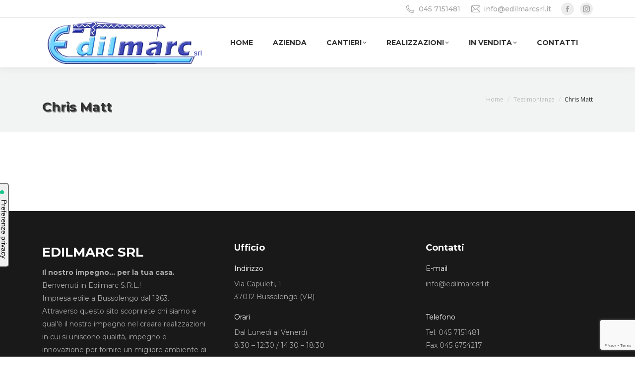

--- FILE ---
content_type: text/html; charset=UTF-8
request_url: https://www.edilmarcsrl.it/dt_testimonials/chris-matt/
body_size: 17298
content:
<!DOCTYPE html>
<!--[if !(IE 6) | !(IE 7) | !(IE 8)  ]><!-->
<html lang="it-IT" class="no-js">
<!--<![endif]-->
<head>
	<meta charset="UTF-8" />
				<meta name="viewport" content="width=device-width, initial-scale=1, maximum-scale=1, user-scalable=0"/>
			<meta name="theme-color" content="#6fd1fe"/>	<link rel="profile" href="https://gmpg.org/xfn/11" />
				<script type="text/javascript" class="_iub_cs_skip">
				var _iub = _iub || {};
				_iub.csConfiguration = _iub.csConfiguration || {};
				_iub.csConfiguration.siteId = "2882913";
				_iub.csConfiguration.cookiePolicyId = "18382509";
			</script>
			<script class="_iub_cs_skip" src="https://cs.iubenda.com/sync/2882913.js"></script>
			<meta name='robots' content='index, follow, max-image-preview:large, max-snippet:-1, max-video-preview:-1' />

	<!-- This site is optimized with the Yoast SEO plugin v26.6 - https://yoast.com/wordpress/plugins/seo/ -->
	<title>Chris Matt - Edilmarc Srl</title>
	<link rel="canonical" href="https://www.edilmarcsrl.it/dt_testimonials/chris-matt/" />
	<meta property="og:locale" content="it_IT" />
	<meta property="og:type" content="article" />
	<meta property="og:title" content="Chris Matt - Edilmarc Srl" />
	<meta property="og:description" content="Lorem ipsum dolor sit amet, consectetur adipiscing elit. Nam id libero quis metus tincidunt aliquet. In molestie nibh at ipsum maximus, tristique congue lacus ultrices. Pellentesque non risus urna. Curabitur hendrerit convallis euismod. Nam ultrices purus vel arcu finibus, et vestibulum sapien mollis. Morbi maximus orci non tempus placerat. Proin tincidunt venenatis massa, eget laoreet enim bibendum malesuada." />
	<meta property="og:url" content="https://www.edilmarcsrl.it/dt_testimonials/chris-matt/" />
	<meta property="og:site_name" content="Edilmarc Srl" />
	<meta name="twitter:card" content="summary_large_image" />
	<script type="application/ld+json" class="yoast-schema-graph">{"@context":"https://schema.org","@graph":[{"@type":"WebPage","@id":"https://www.edilmarcsrl.it/dt_testimonials/chris-matt/","url":"https://www.edilmarcsrl.it/dt_testimonials/chris-matt/","name":"Chris Matt - Edilmarc Srl","isPartOf":{"@id":"https://www.edilmarcsrl.it/#website"},"primaryImageOfPage":{"@id":"https://www.edilmarcsrl.it/dt_testimonials/chris-matt/#primaryimage"},"image":{"@id":"https://www.edilmarcsrl.it/dt_testimonials/chris-matt/#primaryimage"},"thumbnailUrl":"","datePublished":"2016-06-23T10:40:46+00:00","breadcrumb":{"@id":"https://www.edilmarcsrl.it/dt_testimonials/chris-matt/#breadcrumb"},"inLanguage":"it-IT","potentialAction":[{"@type":"ReadAction","target":["https://www.edilmarcsrl.it/dt_testimonials/chris-matt/"]}]},{"@type":"ImageObject","inLanguage":"it-IT","@id":"https://www.edilmarcsrl.it/dt_testimonials/chris-matt/#primaryimage","url":"","contentUrl":""},{"@type":"BreadcrumbList","@id":"https://www.edilmarcsrl.it/dt_testimonials/chris-matt/#breadcrumb","itemListElement":[{"@type":"ListItem","position":1,"name":"Home","item":"https://www.edilmarcsrl.it/"},{"@type":"ListItem","position":2,"name":"Testimonianze","item":"https://www.edilmarcsrl.it/dt_testimonials/"},{"@type":"ListItem","position":3,"name":"Chris Matt"}]},{"@type":"WebSite","@id":"https://www.edilmarcsrl.it/#website","url":"https://www.edilmarcsrl.it/","name":"Edilmarc Srl","description":"Il nostro impegno... per la tua casa","publisher":{"@id":"https://www.edilmarcsrl.it/#organization"},"potentialAction":[{"@type":"SearchAction","target":{"@type":"EntryPoint","urlTemplate":"https://www.edilmarcsrl.it/?s={search_term_string}"},"query-input":{"@type":"PropertyValueSpecification","valueRequired":true,"valueName":"search_term_string"}}],"inLanguage":"it-IT"},{"@type":"Organization","@id":"https://www.edilmarcsrl.it/#organization","name":"Edilmarc S.R.L.","url":"https://www.edilmarcsrl.it/","logo":{"@type":"ImageObject","inLanguage":"it-IT","@id":"https://www.edilmarcsrl.it/#/schema/logo/image/","url":"https://www.edilmarcsrl.it/wp-content/uploads/2019/04/thelogo-edilmarc.png","contentUrl":"https://www.edilmarcsrl.it/wp-content/uploads/2019/04/thelogo-edilmarc.png","width":333,"height":103,"caption":"Edilmarc S.R.L."},"image":{"@id":"https://www.edilmarcsrl.it/#/schema/logo/image/"}}]}</script>
	<!-- / Yoast SEO plugin. -->


<link rel='dns-prefetch' href='//cdn.iubenda.com' />
<link rel='dns-prefetch' href='//fonts.googleapis.com' />
<link rel="alternate" type="application/rss+xml" title="Edilmarc Srl &raquo; Feed" href="https://www.edilmarcsrl.it/feed/" />
<link rel="alternate" type="application/rss+xml" title="Edilmarc Srl &raquo; Feed dei commenti" href="https://www.edilmarcsrl.it/comments/feed/" />
<link rel="alternate" title="oEmbed (JSON)" type="application/json+oembed" href="https://www.edilmarcsrl.it/wp-json/oembed/1.0/embed?url=https%3A%2F%2Fwww.edilmarcsrl.it%2Fdt_testimonials%2Fchris-matt%2F" />
<link rel="alternate" title="oEmbed (XML)" type="text/xml+oembed" href="https://www.edilmarcsrl.it/wp-json/oembed/1.0/embed?url=https%3A%2F%2Fwww.edilmarcsrl.it%2Fdt_testimonials%2Fchris-matt%2F&#038;format=xml" />
        <script type="text/javascript">
        (function() {
            document.addEventListener('DOMContentLoaded', function() {
                var images = document.querySelectorAll('img[data-wp-on-async--click]');
                for (var i = 0; i < images.length; i++) {
                    var img = images[i];
                    var attributes = img.attributes;
                    for (var j = attributes.length - 1; j >= 0; j--) {
                        var attr = attributes[j];
                        if (attr.name.indexOf('data-wp-') === 0) {
                            img.removeAttribute(attr.name);
                        }
                    }
                }
            });
            
            document.addEventListener('click', function(e) {
                var target = e.target;
                
                if (target.tagName === 'IMG' && target.hasAttribute('data-wp-on-async--click')) {
                    e.preventDefault();
                    e.stopPropagation();
                    e.stopImmediatePropagation();
                    return false;
                }
                
                if (target.tagName === 'A' && target.querySelector('img[data-wp-on-async--click]')) {
                    e.preventDefault();
                    e.stopPropagation();
                    e.stopImmediatePropagation();
                    return false;
                }
            }, true);
        })();
        </script>
        <style id='wp-img-auto-sizes-contain-inline-css'>
img:is([sizes=auto i],[sizes^="auto," i]){contain-intrinsic-size:3000px 1500px}
/*# sourceURL=wp-img-auto-sizes-contain-inline-css */
</style>
<link rel='stylesheet' id='pt-cv-public-style-css' href='https://www.edilmarcsrl.it/wp-content/plugins/content-views-query-and-display-post-page/public/assets/css/cv.css?ver=4.2.1' media='all' />
<link rel='stylesheet' id='pt-cv-public-pro-style-css' href='https://www.edilmarcsrl.it/wp-content/plugins/pt-content-views-pro/public/assets/css/cvpro.min.css?ver=5.8.3.1' media='all' />
<style id='wp-emoji-styles-inline-css'>

	img.wp-smiley, img.emoji {
		display: inline !important;
		border: none !important;
		box-shadow: none !important;
		height: 1em !important;
		width: 1em !important;
		margin: 0 0.07em !important;
		vertical-align: -0.1em !important;
		background: none !important;
		padding: 0 !important;
	}
/*# sourceURL=wp-emoji-styles-inline-css */
</style>
<style id='wp-block-library-inline-css'>
:root{--wp-block-synced-color:#7a00df;--wp-block-synced-color--rgb:122,0,223;--wp-bound-block-color:var(--wp-block-synced-color);--wp-editor-canvas-background:#ddd;--wp-admin-theme-color:#007cba;--wp-admin-theme-color--rgb:0,124,186;--wp-admin-theme-color-darker-10:#006ba1;--wp-admin-theme-color-darker-10--rgb:0,107,160.5;--wp-admin-theme-color-darker-20:#005a87;--wp-admin-theme-color-darker-20--rgb:0,90,135;--wp-admin-border-width-focus:2px}@media (min-resolution:192dpi){:root{--wp-admin-border-width-focus:1.5px}}.wp-element-button{cursor:pointer}:root .has-very-light-gray-background-color{background-color:#eee}:root .has-very-dark-gray-background-color{background-color:#313131}:root .has-very-light-gray-color{color:#eee}:root .has-very-dark-gray-color{color:#313131}:root .has-vivid-green-cyan-to-vivid-cyan-blue-gradient-background{background:linear-gradient(135deg,#00d084,#0693e3)}:root .has-purple-crush-gradient-background{background:linear-gradient(135deg,#34e2e4,#4721fb 50%,#ab1dfe)}:root .has-hazy-dawn-gradient-background{background:linear-gradient(135deg,#faaca8,#dad0ec)}:root .has-subdued-olive-gradient-background{background:linear-gradient(135deg,#fafae1,#67a671)}:root .has-atomic-cream-gradient-background{background:linear-gradient(135deg,#fdd79a,#004a59)}:root .has-nightshade-gradient-background{background:linear-gradient(135deg,#330968,#31cdcf)}:root .has-midnight-gradient-background{background:linear-gradient(135deg,#020381,#2874fc)}:root{--wp--preset--font-size--normal:16px;--wp--preset--font-size--huge:42px}.has-regular-font-size{font-size:1em}.has-larger-font-size{font-size:2.625em}.has-normal-font-size{font-size:var(--wp--preset--font-size--normal)}.has-huge-font-size{font-size:var(--wp--preset--font-size--huge)}.has-text-align-center{text-align:center}.has-text-align-left{text-align:left}.has-text-align-right{text-align:right}.has-fit-text{white-space:nowrap!important}#end-resizable-editor-section{display:none}.aligncenter{clear:both}.items-justified-left{justify-content:flex-start}.items-justified-center{justify-content:center}.items-justified-right{justify-content:flex-end}.items-justified-space-between{justify-content:space-between}.screen-reader-text{border:0;clip-path:inset(50%);height:1px;margin:-1px;overflow:hidden;padding:0;position:absolute;width:1px;word-wrap:normal!important}.screen-reader-text:focus{background-color:#ddd;clip-path:none;color:#444;display:block;font-size:1em;height:auto;left:5px;line-height:normal;padding:15px 23px 14px;text-decoration:none;top:5px;width:auto;z-index:100000}html :where(.has-border-color){border-style:solid}html :where([style*=border-top-color]){border-top-style:solid}html :where([style*=border-right-color]){border-right-style:solid}html :where([style*=border-bottom-color]){border-bottom-style:solid}html :where([style*=border-left-color]){border-left-style:solid}html :where([style*=border-width]){border-style:solid}html :where([style*=border-top-width]){border-top-style:solid}html :where([style*=border-right-width]){border-right-style:solid}html :where([style*=border-bottom-width]){border-bottom-style:solid}html :where([style*=border-left-width]){border-left-style:solid}html :where(img[class*=wp-image-]){height:auto;max-width:100%}:where(figure){margin:0 0 1em}html :where(.is-position-sticky){--wp-admin--admin-bar--position-offset:var(--wp-admin--admin-bar--height,0px)}@media screen and (max-width:600px){html :where(.is-position-sticky){--wp-admin--admin-bar--position-offset:0px}}

/*# sourceURL=wp-block-library-inline-css */
</style><style id='global-styles-inline-css'>
:root{--wp--preset--aspect-ratio--square: 1;--wp--preset--aspect-ratio--4-3: 4/3;--wp--preset--aspect-ratio--3-4: 3/4;--wp--preset--aspect-ratio--3-2: 3/2;--wp--preset--aspect-ratio--2-3: 2/3;--wp--preset--aspect-ratio--16-9: 16/9;--wp--preset--aspect-ratio--9-16: 9/16;--wp--preset--color--black: #000000;--wp--preset--color--cyan-bluish-gray: #abb8c3;--wp--preset--color--white: #FFF;--wp--preset--color--pale-pink: #f78da7;--wp--preset--color--vivid-red: #cf2e2e;--wp--preset--color--luminous-vivid-orange: #ff6900;--wp--preset--color--luminous-vivid-amber: #fcb900;--wp--preset--color--light-green-cyan: #7bdcb5;--wp--preset--color--vivid-green-cyan: #00d084;--wp--preset--color--pale-cyan-blue: #8ed1fc;--wp--preset--color--vivid-cyan-blue: #0693e3;--wp--preset--color--vivid-purple: #9b51e0;--wp--preset--color--accent: #6fd1fe;--wp--preset--color--dark-gray: #111;--wp--preset--color--light-gray: #767676;--wp--preset--gradient--vivid-cyan-blue-to-vivid-purple: linear-gradient(135deg,rgb(6,147,227) 0%,rgb(155,81,224) 100%);--wp--preset--gradient--light-green-cyan-to-vivid-green-cyan: linear-gradient(135deg,rgb(122,220,180) 0%,rgb(0,208,130) 100%);--wp--preset--gradient--luminous-vivid-amber-to-luminous-vivid-orange: linear-gradient(135deg,rgb(252,185,0) 0%,rgb(255,105,0) 100%);--wp--preset--gradient--luminous-vivid-orange-to-vivid-red: linear-gradient(135deg,rgb(255,105,0) 0%,rgb(207,46,46) 100%);--wp--preset--gradient--very-light-gray-to-cyan-bluish-gray: linear-gradient(135deg,rgb(238,238,238) 0%,rgb(169,184,195) 100%);--wp--preset--gradient--cool-to-warm-spectrum: linear-gradient(135deg,rgb(74,234,220) 0%,rgb(151,120,209) 20%,rgb(207,42,186) 40%,rgb(238,44,130) 60%,rgb(251,105,98) 80%,rgb(254,248,76) 100%);--wp--preset--gradient--blush-light-purple: linear-gradient(135deg,rgb(255,206,236) 0%,rgb(152,150,240) 100%);--wp--preset--gradient--blush-bordeaux: linear-gradient(135deg,rgb(254,205,165) 0%,rgb(254,45,45) 50%,rgb(107,0,62) 100%);--wp--preset--gradient--luminous-dusk: linear-gradient(135deg,rgb(255,203,112) 0%,rgb(199,81,192) 50%,rgb(65,88,208) 100%);--wp--preset--gradient--pale-ocean: linear-gradient(135deg,rgb(255,245,203) 0%,rgb(182,227,212) 50%,rgb(51,167,181) 100%);--wp--preset--gradient--electric-grass: linear-gradient(135deg,rgb(202,248,128) 0%,rgb(113,206,126) 100%);--wp--preset--gradient--midnight: linear-gradient(135deg,rgb(2,3,129) 0%,rgb(40,116,252) 100%);--wp--preset--font-size--small: 13px;--wp--preset--font-size--medium: 20px;--wp--preset--font-size--large: 36px;--wp--preset--font-size--x-large: 42px;--wp--preset--spacing--20: 0.44rem;--wp--preset--spacing--30: 0.67rem;--wp--preset--spacing--40: 1rem;--wp--preset--spacing--50: 1.5rem;--wp--preset--spacing--60: 2.25rem;--wp--preset--spacing--70: 3.38rem;--wp--preset--spacing--80: 5.06rem;--wp--preset--shadow--natural: 6px 6px 9px rgba(0, 0, 0, 0.2);--wp--preset--shadow--deep: 12px 12px 50px rgba(0, 0, 0, 0.4);--wp--preset--shadow--sharp: 6px 6px 0px rgba(0, 0, 0, 0.2);--wp--preset--shadow--outlined: 6px 6px 0px -3px rgb(255, 255, 255), 6px 6px rgb(0, 0, 0);--wp--preset--shadow--crisp: 6px 6px 0px rgb(0, 0, 0);}:where(.is-layout-flex){gap: 0.5em;}:where(.is-layout-grid){gap: 0.5em;}body .is-layout-flex{display: flex;}.is-layout-flex{flex-wrap: wrap;align-items: center;}.is-layout-flex > :is(*, div){margin: 0;}body .is-layout-grid{display: grid;}.is-layout-grid > :is(*, div){margin: 0;}:where(.wp-block-columns.is-layout-flex){gap: 2em;}:where(.wp-block-columns.is-layout-grid){gap: 2em;}:where(.wp-block-post-template.is-layout-flex){gap: 1.25em;}:where(.wp-block-post-template.is-layout-grid){gap: 1.25em;}.has-black-color{color: var(--wp--preset--color--black) !important;}.has-cyan-bluish-gray-color{color: var(--wp--preset--color--cyan-bluish-gray) !important;}.has-white-color{color: var(--wp--preset--color--white) !important;}.has-pale-pink-color{color: var(--wp--preset--color--pale-pink) !important;}.has-vivid-red-color{color: var(--wp--preset--color--vivid-red) !important;}.has-luminous-vivid-orange-color{color: var(--wp--preset--color--luminous-vivid-orange) !important;}.has-luminous-vivid-amber-color{color: var(--wp--preset--color--luminous-vivid-amber) !important;}.has-light-green-cyan-color{color: var(--wp--preset--color--light-green-cyan) !important;}.has-vivid-green-cyan-color{color: var(--wp--preset--color--vivid-green-cyan) !important;}.has-pale-cyan-blue-color{color: var(--wp--preset--color--pale-cyan-blue) !important;}.has-vivid-cyan-blue-color{color: var(--wp--preset--color--vivid-cyan-blue) !important;}.has-vivid-purple-color{color: var(--wp--preset--color--vivid-purple) !important;}.has-black-background-color{background-color: var(--wp--preset--color--black) !important;}.has-cyan-bluish-gray-background-color{background-color: var(--wp--preset--color--cyan-bluish-gray) !important;}.has-white-background-color{background-color: var(--wp--preset--color--white) !important;}.has-pale-pink-background-color{background-color: var(--wp--preset--color--pale-pink) !important;}.has-vivid-red-background-color{background-color: var(--wp--preset--color--vivid-red) !important;}.has-luminous-vivid-orange-background-color{background-color: var(--wp--preset--color--luminous-vivid-orange) !important;}.has-luminous-vivid-amber-background-color{background-color: var(--wp--preset--color--luminous-vivid-amber) !important;}.has-light-green-cyan-background-color{background-color: var(--wp--preset--color--light-green-cyan) !important;}.has-vivid-green-cyan-background-color{background-color: var(--wp--preset--color--vivid-green-cyan) !important;}.has-pale-cyan-blue-background-color{background-color: var(--wp--preset--color--pale-cyan-blue) !important;}.has-vivid-cyan-blue-background-color{background-color: var(--wp--preset--color--vivid-cyan-blue) !important;}.has-vivid-purple-background-color{background-color: var(--wp--preset--color--vivid-purple) !important;}.has-black-border-color{border-color: var(--wp--preset--color--black) !important;}.has-cyan-bluish-gray-border-color{border-color: var(--wp--preset--color--cyan-bluish-gray) !important;}.has-white-border-color{border-color: var(--wp--preset--color--white) !important;}.has-pale-pink-border-color{border-color: var(--wp--preset--color--pale-pink) !important;}.has-vivid-red-border-color{border-color: var(--wp--preset--color--vivid-red) !important;}.has-luminous-vivid-orange-border-color{border-color: var(--wp--preset--color--luminous-vivid-orange) !important;}.has-luminous-vivid-amber-border-color{border-color: var(--wp--preset--color--luminous-vivid-amber) !important;}.has-light-green-cyan-border-color{border-color: var(--wp--preset--color--light-green-cyan) !important;}.has-vivid-green-cyan-border-color{border-color: var(--wp--preset--color--vivid-green-cyan) !important;}.has-pale-cyan-blue-border-color{border-color: var(--wp--preset--color--pale-cyan-blue) !important;}.has-vivid-cyan-blue-border-color{border-color: var(--wp--preset--color--vivid-cyan-blue) !important;}.has-vivid-purple-border-color{border-color: var(--wp--preset--color--vivid-purple) !important;}.has-vivid-cyan-blue-to-vivid-purple-gradient-background{background: var(--wp--preset--gradient--vivid-cyan-blue-to-vivid-purple) !important;}.has-light-green-cyan-to-vivid-green-cyan-gradient-background{background: var(--wp--preset--gradient--light-green-cyan-to-vivid-green-cyan) !important;}.has-luminous-vivid-amber-to-luminous-vivid-orange-gradient-background{background: var(--wp--preset--gradient--luminous-vivid-amber-to-luminous-vivid-orange) !important;}.has-luminous-vivid-orange-to-vivid-red-gradient-background{background: var(--wp--preset--gradient--luminous-vivid-orange-to-vivid-red) !important;}.has-very-light-gray-to-cyan-bluish-gray-gradient-background{background: var(--wp--preset--gradient--very-light-gray-to-cyan-bluish-gray) !important;}.has-cool-to-warm-spectrum-gradient-background{background: var(--wp--preset--gradient--cool-to-warm-spectrum) !important;}.has-blush-light-purple-gradient-background{background: var(--wp--preset--gradient--blush-light-purple) !important;}.has-blush-bordeaux-gradient-background{background: var(--wp--preset--gradient--blush-bordeaux) !important;}.has-luminous-dusk-gradient-background{background: var(--wp--preset--gradient--luminous-dusk) !important;}.has-pale-ocean-gradient-background{background: var(--wp--preset--gradient--pale-ocean) !important;}.has-electric-grass-gradient-background{background: var(--wp--preset--gradient--electric-grass) !important;}.has-midnight-gradient-background{background: var(--wp--preset--gradient--midnight) !important;}.has-small-font-size{font-size: var(--wp--preset--font-size--small) !important;}.has-medium-font-size{font-size: var(--wp--preset--font-size--medium) !important;}.has-large-font-size{font-size: var(--wp--preset--font-size--large) !important;}.has-x-large-font-size{font-size: var(--wp--preset--font-size--x-large) !important;}
/*# sourceURL=global-styles-inline-css */
</style>

<style id='classic-theme-styles-inline-css'>
/*! This file is auto-generated */
.wp-block-button__link{color:#fff;background-color:#32373c;border-radius:9999px;box-shadow:none;text-decoration:none;padding:calc(.667em + 2px) calc(1.333em + 2px);font-size:1.125em}.wp-block-file__button{background:#32373c;color:#fff;text-decoration:none}
/*# sourceURL=/wp-includes/css/classic-themes.min.css */
</style>
<link rel='stylesheet' id='richwebicons-css' href='https://www.edilmarcsrl.it/wp-content/plugins/coming-soons//backend/css/richwebicons.css?ver=6.9' media='all' />
<link rel='stylesheet' id='classycountdown-css' href='https://www.edilmarcsrl.it/wp-content/plugins/coming-soons/theme/css/jquery.classycountdown.css?ver=6.9' media='all' />
<link rel='stylesheet' id='jquery_ui-css' href='https://www.edilmarcsrl.it/wp-content/plugins/coming-soons/theme/css/jquery-ui.css?ver=6.9' media='all' />
<link rel='stylesheet' id='countrySelect-css' href='https://www.edilmarcsrl.it/wp-content/plugins/coming-soons/theme/css/countrySelect.min.css?ver=6.9' media='all' />
<link rel='stylesheet' id='intlTelInput-css' href='https://www.edilmarcsrl.it/wp-content/plugins/coming-soons/theme/css/intlTelInput.css?ver=6.9' media='all' />
<link rel='stylesheet' id='styles-css' href='https://www.edilmarcsrl.it/wp-content/plugins/coming-soons/theme/css/styles.css?ver=6.9' media='all' />
<link rel='stylesheet' id='Rich_Web_comming_soon-css' href='https://www.edilmarcsrl.it/wp-content/plugins/coming-soons/theme/css/style.css?ver=6.9' media='all' />
<link rel='stylesheet' id='contact-form-7-css' href='https://www.edilmarcsrl.it/wp-content/plugins/contact-form-7/includes/css/styles.css?ver=6.1.4' media='all' />
<link rel='stylesheet' id='responsive-lightbox-swipebox-css' href='https://www.edilmarcsrl.it/wp-content/plugins/responsive-lightbox/assets/swipebox/swipebox.min.css?ver=1.5.2' media='all' />
<link rel='stylesheet' id='the7-font-css' href='https://www.edilmarcsrl.it/wp-content/themes/dt-the7/fonts/icomoon-the7-font/icomoon-the7-font.min.css?ver=14.0.1.1' media='all' />
<link rel='stylesheet' id='the7-awesome-fonts-css' href='https://www.edilmarcsrl.it/wp-content/themes/dt-the7/fonts/FontAwesome/css/all.min.css?ver=14.0.1.1' media='all' />
<link rel='stylesheet' id='the7-awesome-fonts-back-css' href='https://www.edilmarcsrl.it/wp-content/themes/dt-the7/fonts/FontAwesome/back-compat.min.css?ver=14.0.1.1' media='all' />
<link rel='stylesheet' id='the7-Defaults-css' href='https://www.edilmarcsrl.it/wp-content/uploads/smile_fonts/Defaults/Defaults.css?ver=6.9' media='all' />
<link rel='stylesheet' id='the7-icomoon-font-awesome-14x14-css' href='https://www.edilmarcsrl.it/wp-content/uploads/smile_fonts/icomoon-font-awesome-14x14/icomoon-font-awesome-14x14.css?ver=6.9' media='all' />
<link rel='stylesheet' id='tablepress-default-css' href='https://www.edilmarcsrl.it/wp-content/plugins/tablepress/css/build/default.css?ver=3.2.6' media='all' />
<link rel='stylesheet' id='dt-web-fonts-css' href='https://fonts.googleapis.com/css?family=Open+Sans:400,600,700%7CMontserrat:400,500,600,700%7CRoboto:400,600,700' media='all' />
<link rel='stylesheet' id='dt-main-css' href='https://www.edilmarcsrl.it/wp-content/themes/dt-the7/css/main.min.css?ver=14.0.1.1' media='all' />
<style id='dt-main-inline-css'>
body #load {
  display: block;
  height: 100%;
  overflow: hidden;
  position: fixed;
  width: 100%;
  z-index: 9901;
  opacity: 1;
  visibility: visible;
  transition: all .35s ease-out;
}
.load-wrap {
  width: 100%;
  height: 100%;
  background-position: center center;
  background-repeat: no-repeat;
  text-align: center;
  display: -ms-flexbox;
  display: -ms-flex;
  display: flex;
  -ms-align-items: center;
  -ms-flex-align: center;
  align-items: center;
  -ms-flex-flow: column wrap;
  flex-flow: column wrap;
  -ms-flex-pack: center;
  -ms-justify-content: center;
  justify-content: center;
}
.load-wrap > svg {
  position: absolute;
  top: 50%;
  left: 50%;
  transform: translate(-50%,-50%);
}
#load {
  background: var(--the7-elementor-beautiful-loading-bg,#ffffff);
  --the7-beautiful-spinner-color2: var(--the7-beautiful-spinner-color,#ffc000);
}

/*# sourceURL=dt-main-inline-css */
</style>
<link rel='stylesheet' id='the7-custom-scrollbar-css' href='https://www.edilmarcsrl.it/wp-content/themes/dt-the7/lib/custom-scrollbar/custom-scrollbar.min.css?ver=14.0.1.1' media='all' />
<link rel='stylesheet' id='the7-wpbakery-css' href='https://www.edilmarcsrl.it/wp-content/themes/dt-the7/css/wpbakery.min.css?ver=14.0.1.1' media='all' />
<link rel='stylesheet' id='the7-core-css' href='https://www.edilmarcsrl.it/wp-content/plugins/dt-the7-core/assets/css/post-type.min.css?ver=2.7.12' media='all' />
<link rel='stylesheet' id='the7-css-vars-css' href='https://www.edilmarcsrl.it/wp-content/uploads/the7-css/css-vars.css?ver=bbd8e1ec7c21' media='all' />
<link rel='stylesheet' id='dt-custom-css' href='https://www.edilmarcsrl.it/wp-content/uploads/the7-css/custom.css?ver=bbd8e1ec7c21' media='all' />
<link rel='stylesheet' id='dt-media-css' href='https://www.edilmarcsrl.it/wp-content/uploads/the7-css/media.css?ver=bbd8e1ec7c21' media='all' />
<link rel='stylesheet' id='the7-mega-menu-css' href='https://www.edilmarcsrl.it/wp-content/uploads/the7-css/mega-menu.css?ver=bbd8e1ec7c21' media='all' />
<link rel='stylesheet' id='the7-elements-albums-portfolio-css' href='https://www.edilmarcsrl.it/wp-content/uploads/the7-css/the7-elements-albums-portfolio.css?ver=bbd8e1ec7c21' media='all' />
<link rel='stylesheet' id='the7-elements-css' href='https://www.edilmarcsrl.it/wp-content/uploads/the7-css/post-type-dynamic.css?ver=bbd8e1ec7c21' media='all' />
<link rel='stylesheet' id='style-css' href='https://www.edilmarcsrl.it/wp-content/themes/dt-the7/style.css?ver=14.0.1.1' media='all' />
<script src="https://www.edilmarcsrl.it/wp-includes/js/jquery/jquery.min.js?ver=3.7.1" id="jquery-core-js"></script>
<script src="https://www.edilmarcsrl.it/wp-includes/js/jquery/jquery-migrate.min.js?ver=3.4.1" id="jquery-migrate-js"></script>
<script src="https://www.edilmarcsrl.it/wp-content/plugins/coming-soons/theme/js/intlTelInput.min.js?ver=6.9" id="intlTelInput-js"></script>
<script src="https://www.edilmarcsrl.it/wp-content/plugins/coming-soons/theme/js/countrySelect.min.js?ver=6.9" id="countrySelect-js"></script>
<script src="https://www.edilmarcsrl.it/wp-content/plugins/coming-soons/theme/js/contact_form.js?ver=6.9" id="contact_form-js"></script>
<script src="https://www.edilmarcsrl.it/wp-includes/js/jquery/ui/datepicker.min.js?ver=6.9" id="datepicker-js"></script>
<script src="https://www.edilmarcsrl.it/wp-content/plugins/coming-soons/theme/js/hover.js?ver=6.9" id="hover-js"></script>
<script src="https://www.edilmarcsrl.it/wp-content/plugins/coming-soons/theme/js/global.js?ver=6.9" id="global-js"></script>
<script src="https://www.edilmarcsrl.it/wp-content/plugins/coming-soons/theme/js/jquery.countdown.js?ver=6.9" id="countdown-js"></script>
<script src="https://www.edilmarcsrl.it/wp-content/plugins/coming-soons/theme/js/init.js?ver=6.9" id="rw_cs_public_js-js"></script>

<script  type="text/javascript" class=" _iub_cs_skip" id="iubenda-head-inline-scripts-0">
var _iub = _iub || [];
_iub.csConfiguration = {"askConsentAtCookiePolicyUpdate":true,"countryDetection":true,"enableFadp":true,"enableLgpd":true,"enableUspr":true,"floatingPreferencesButtonDisplay":"anchored-center-left","lgpdAppliesGlobally":false,"perPurposeConsent":true,"siteId":2882913,"whitelabel":false,"cookiePolicyId":18382509,"lang":"it","floatingPreferencesButtonCaption":true, "banner":{ "acceptButtonDisplay":true,"closeButtonDisplay":false,"customizeButtonDisplay":true,"explicitWithdrawal":true,"listPurposes":true,"position":"float-top-center","rejectButtonDisplay":true,"showPurposesToggles":true }};

//# sourceURL=iubenda-head-inline-scripts-0
</script>
<script  type="text/javascript" class=" _iub_cs_skip" src="//cdn.iubenda.com/cs/gpp/stub.js?ver=3.12.5" id="iubenda-head-scripts-1-js"></script>
<script  type="text/javascript" charset="UTF-8" async="" class=" _iub_cs_skip" src="//cdn.iubenda.com/cs/iubenda_cs.js?ver=3.12.5" id="iubenda-head-scripts-2-js"></script>
<script src="https://www.edilmarcsrl.it/wp-content/plugins/responsive-lightbox/assets/dompurify/purify.min.js?ver=3.1.7" id="dompurify-js"></script>
<script id="responsive-lightbox-sanitizer-js-before">
window.RLG = window.RLG || {}; window.RLG.sanitizeAllowedHosts = ["youtube.com","www.youtube.com","youtu.be","vimeo.com","player.vimeo.com"];
//# sourceURL=responsive-lightbox-sanitizer-js-before
</script>
<script src="https://www.edilmarcsrl.it/wp-content/plugins/responsive-lightbox/js/sanitizer.js?ver=2.6.0" id="responsive-lightbox-sanitizer-js"></script>
<script src="https://www.edilmarcsrl.it/wp-content/plugins/responsive-lightbox/assets/swipebox/jquery.swipebox.min.js?ver=1.5.2" id="responsive-lightbox-swipebox-js"></script>
<script src="https://www.edilmarcsrl.it/wp-includes/js/underscore.min.js?ver=1.13.7" id="underscore-js"></script>
<script src="https://www.edilmarcsrl.it/wp-content/plugins/responsive-lightbox/assets/infinitescroll/infinite-scroll.pkgd.min.js?ver=4.0.1" id="responsive-lightbox-infinite-scroll-js"></script>
<script id="responsive-lightbox-js-before">
var rlArgs = {"script":"swipebox","selector":"lightbox","customEvents":"","activeGalleries":true,"animation":true,"hideCloseButtonOnMobile":false,"removeBarsOnMobile":false,"hideBars":true,"hideBarsDelay":5000,"videoMaxWidth":1080,"useSVG":true,"loopAtEnd":false,"woocommerce_gallery":false,"ajaxurl":"https:\/\/www.edilmarcsrl.it\/wp-admin\/admin-ajax.php","nonce":"a73f1d0d64","preview":false,"postId":166,"scriptExtension":false};

//# sourceURL=responsive-lightbox-js-before
</script>
<script src="https://www.edilmarcsrl.it/wp-content/plugins/responsive-lightbox/js/front.js?ver=2.6.0" id="responsive-lightbox-js"></script>
<script src="//www.edilmarcsrl.it/wp-content/plugins/revslider/sr6/assets/js/rbtools.min.js?ver=6.7.38" async id="tp-tools-js"></script>
<script src="//www.edilmarcsrl.it/wp-content/plugins/revslider/sr6/assets/js/rs6.min.js?ver=6.7.38" async id="revmin-js"></script>
<script id="dt-above-fold-js-extra">
var dtLocal = {"themeUrl":"https://www.edilmarcsrl.it/wp-content/themes/dt-the7","passText":"Per visualizzare questo post protetto, inserire la password qui sotto:","moreButtonText":{"loading":"Caricamento...","loadMore":"Carica ancora"},"postID":"166","ajaxurl":"https://www.edilmarcsrl.it/wp-admin/admin-ajax.php","REST":{"baseUrl":"https://www.edilmarcsrl.it/wp-json/the7/v1","endpoints":{"sendMail":"/send-mail"}},"contactMessages":{"required":"Uno o pi\u00f9 campi contengono valori errati. Ricontrolla i valori inseriti.","terms":"Please accept the privacy policy.","fillTheCaptchaError":"Please, fill the captcha."},"captchaSiteKey":"","ajaxNonce":"7a6fc0716c","pageData":"","themeSettings":{"smoothScroll":"off","lazyLoading":false,"desktopHeader":{"height":100},"ToggleCaptionEnabled":"disabled","ToggleCaption":"Navigation","floatingHeader":{"showAfter":140,"showMenu":true,"height":90,"logo":{"showLogo":true,"html":"\u003Cimg class=\" preload-me\" src=\"https://www.edilmarcsrl.it/wp-content/uploads/2019/04/thelogo-edilmarc.png\" srcset=\"https://www.edilmarcsrl.it/wp-content/uploads/2019/04/thelogo-edilmarc.png 333w, https://www.edilmarcsrl.it/wp-content/uploads/2019/04/thelogo-edilmarc.png 333w\" width=\"333\" height=\"103\"   sizes=\"333px\" alt=\"Edilmarc Srl\" /\u003E","url":"https://www.edilmarcsrl.it/"}},"topLine":{"floatingTopLine":{"logo":{"showLogo":false,"html":""}}},"mobileHeader":{"firstSwitchPoint":990,"secondSwitchPoint":700,"firstSwitchPointHeight":60,"secondSwitchPointHeight":60,"mobileToggleCaptionEnabled":"disabled","mobileToggleCaption":"Menu"},"stickyMobileHeaderFirstSwitch":{"logo":{"html":"\u003Cimg class=\" preload-me\" src=\"https://www.edilmarcsrl.it/wp-content/uploads/2019/04/thelogo-edilmarc.png\" srcset=\"https://www.edilmarcsrl.it/wp-content/uploads/2019/04/thelogo-edilmarc.png 333w, https://www.edilmarcsrl.it/wp-content/uploads/2019/04/thelogo-edilmarc.png 333w\" width=\"333\" height=\"103\"   sizes=\"333px\" alt=\"Edilmarc Srl\" /\u003E"}},"stickyMobileHeaderSecondSwitch":{"logo":{"html":"\u003Cimg class=\" preload-me\" src=\"https://www.edilmarcsrl.it/wp-content/uploads/2019/04/thelogo-edilmarc.png\" srcset=\"https://www.edilmarcsrl.it/wp-content/uploads/2019/04/thelogo-edilmarc.png 333w, https://www.edilmarcsrl.it/wp-content/uploads/2019/04/thelogo-edilmarc.png 333w\" width=\"333\" height=\"103\"   sizes=\"333px\" alt=\"Edilmarc Srl\" /\u003E"}},"sidebar":{"switchPoint":990},"boxedWidth":"1280px"},"VCMobileScreenWidth":"768"};
var dtShare = {"shareButtonText":{"facebook":"Share on Facebook","twitter":"Share on X","pinterest":"Pin it","linkedin":"Share on Linkedin","whatsapp":"Share on Whatsapp"},"overlayOpacity":"85"};
//# sourceURL=dt-above-fold-js-extra
</script>
<script src="https://www.edilmarcsrl.it/wp-content/themes/dt-the7/js/above-the-fold.min.js?ver=14.0.1.1" id="dt-above-fold-js"></script>
<script></script><link rel="https://api.w.org/" href="https://www.edilmarcsrl.it/wp-json/" /><link rel="alternate" title="JSON" type="application/json" href="https://www.edilmarcsrl.it/wp-json/wp/v2/dt_testimonials/166" /><link rel="EditURI" type="application/rsd+xml" title="RSD" href="https://www.edilmarcsrl.it/xmlrpc.php?rsd" />
<meta name="generator" content="WordPress 6.9" />
<link rel='shortlink' href='https://www.edilmarcsrl.it/?p=166' />
<script>
window.onresize = function() {
let slider = document.getElementsByClassName("metaslider");
if (slider.length > 0) {
slider[0].style.padding = "0";
}

let gallery = document.getElementsByClassName("gallery-item");

let width = "";
if (window.innerWidth >= 1024) {
width = "17%";
} else if (window.innerWidth >= 768) {
width = "20%";
} else if (window.innerWidth >= 425) {
width = "33%";
} else {
width = "100%";
}
for(let i=0; i<gallery.length; i++) {
gallery[i].style.width = width;
gallery[i].style.margin = "0";
gallery[i].style.padding = "2px";
}
};
</script>
<?php wp_head() ?>
<meta name="generator" content="Powered by WPBakery Page Builder - drag and drop page builder for WordPress."/>
<meta name="generator" content="Powered by Slider Revolution 6.7.38 - responsive, Mobile-Friendly Slider Plugin for WordPress with comfortable drag and drop interface." />
<script type="text/javascript" id="the7-loader-script">
document.addEventListener("DOMContentLoaded", function(event) {
	var load = document.getElementById("load");
	if(!load.classList.contains('loader-removed')){
		var removeLoading = setTimeout(function() {
			load.className += " loader-removed";
		}, 300);
	}
});
</script>
		<link rel="icon" href="https://www.edilmarcsrl.it/wp-content/uploads/2019/04/cropped-Edilmark-logo-512-32x32.jpg" sizes="32x32" />
<link rel="icon" href="https://www.edilmarcsrl.it/wp-content/uploads/2019/04/cropped-Edilmark-logo-512-192x192.jpg" sizes="192x192" />
<link rel="apple-touch-icon" href="https://www.edilmarcsrl.it/wp-content/uploads/2019/04/cropped-Edilmark-logo-512-180x180.jpg" />
<meta name="msapplication-TileImage" content="https://www.edilmarcsrl.it/wp-content/uploads/2019/04/cropped-Edilmark-logo-512-270x270.jpg" />
<script>function setREVStartSize(e){
			//window.requestAnimationFrame(function() {
				window.RSIW = window.RSIW===undefined ? window.innerWidth : window.RSIW;
				window.RSIH = window.RSIH===undefined ? window.innerHeight : window.RSIH;
				try {
					var pw = document.getElementById(e.c).parentNode.offsetWidth,
						newh;
					pw = pw===0 || isNaN(pw) || (e.l=="fullwidth" || e.layout=="fullwidth") ? window.RSIW : pw;
					e.tabw = e.tabw===undefined ? 0 : parseInt(e.tabw);
					e.thumbw = e.thumbw===undefined ? 0 : parseInt(e.thumbw);
					e.tabh = e.tabh===undefined ? 0 : parseInt(e.tabh);
					e.thumbh = e.thumbh===undefined ? 0 : parseInt(e.thumbh);
					e.tabhide = e.tabhide===undefined ? 0 : parseInt(e.tabhide);
					e.thumbhide = e.thumbhide===undefined ? 0 : parseInt(e.thumbhide);
					e.mh = e.mh===undefined || e.mh=="" || e.mh==="auto" ? 0 : parseInt(e.mh,0);
					if(e.layout==="fullscreen" || e.l==="fullscreen")
						newh = Math.max(e.mh,window.RSIH);
					else{
						e.gw = Array.isArray(e.gw) ? e.gw : [e.gw];
						for (var i in e.rl) if (e.gw[i]===undefined || e.gw[i]===0) e.gw[i] = e.gw[i-1];
						e.gh = e.el===undefined || e.el==="" || (Array.isArray(e.el) && e.el.length==0)? e.gh : e.el;
						e.gh = Array.isArray(e.gh) ? e.gh : [e.gh];
						for (var i in e.rl) if (e.gh[i]===undefined || e.gh[i]===0) e.gh[i] = e.gh[i-1];
											
						var nl = new Array(e.rl.length),
							ix = 0,
							sl;
						e.tabw = e.tabhide>=pw ? 0 : e.tabw;
						e.thumbw = e.thumbhide>=pw ? 0 : e.thumbw;
						e.tabh = e.tabhide>=pw ? 0 : e.tabh;
						e.thumbh = e.thumbhide>=pw ? 0 : e.thumbh;
						for (var i in e.rl) nl[i] = e.rl[i]<window.RSIW ? 0 : e.rl[i];
						sl = nl[0];
						for (var i in nl) if (sl>nl[i] && nl[i]>0) { sl = nl[i]; ix=i;}
						var m = pw>(e.gw[ix]+e.tabw+e.thumbw) ? 1 : (pw-(e.tabw+e.thumbw)) / (e.gw[ix]);
						newh =  (e.gh[ix] * m) + (e.tabh + e.thumbh);
					}
					var el = document.getElementById(e.c);
					if (el!==null && el) el.style.height = newh+"px";
					el = document.getElementById(e.c+"_wrapper");
					if (el!==null && el) {
						el.style.height = newh+"px";
						el.style.display = "block";
					}
				} catch(e){
					console.log("Failure at Presize of Slider:" + e)
				}
			//});
		  };</script>
		<style id="wp-custom-css">
			.vc_btn3.vc_btn3-color-juicy-pink, .vc_btn3.vc_btn3-color-juicy-pink.vc_btn3-style-flat {
    color: #fff;
    background-color: #6fd1fe;
}

.post-navigation {
	display: none;
}

.dt-btn-submit {
	float: right;
}

.mini-search {
 display:none !important;
}

.breadcrumbs a{
pointer-events: none;
}

.post-meta {
	display: none;
}

.wpcf7-acceptance * {
	font-size: 13px !important;
	line-height: 18px !important;
}

.wpcf7-submit {
	float: right;
}

.no_margin {
	margin: 0;
}

.no_padding {
	padding: 0;
}

.scroll-top,
.scroll-top.on {
	display: none !important;
}

#bottom-bar{
	z-index: 0;
}

.facebook{
	margin-right: 10px !important;
}

/* Related posts */
.related-item .mini-post-img img {
	border-radius: 2px !important;
}

.related-item .post-content {
	font-size: 15px !important;
	font-weight: 600 !important;
	line-height: 1.5 !important;
	margin-top: 10px !important;
}

.related-item .text-secondary {
	opacity: 0 !important;
}

.breadcrumbs {
	color: #303030 !important;
}

.card-view {
	box-shadow: 0px 1px 6px 0px rgb(0 0 0 / 12%);
}		</style>
		<noscript><style> .wpb_animate_when_almost_visible { opacity: 1; }</style></noscript><!-- Global site tag (gtag.js) - Google Analytics -->
<script async src="https://www.googletagmanager.com/gtag/js?id=UA-63398968-33"></script>
<script>
  window.dataLayer = window.dataLayer || [];
  function gtag(){dataLayer.push(arguments);}
  gtag('js', new Date());

  gtag('config', 'UA-63398968-33');
</script><style id='the7-custom-inline-css' type='text/css'>
body a:hover {
	color: #6fd1fe;
}

scroll-top * {
	display: none !important;
}
</style>
<link rel='stylesheet' id='rs-plugin-settings-css' href='//www.edilmarcsrl.it/wp-content/plugins/revslider/sr6/assets/css/rs6.css?ver=6.7.38' media='all' />
<style id='rs-plugin-settings-inline-css'>
#rs-demo-id {}
/*# sourceURL=rs-plugin-settings-inline-css */
</style>
</head>
<body data-rsssl=1 id="the7-body" class="wp-singular dt_testimonials-template-default single single-dt_testimonials postid-166 wp-embed-responsive wp-theme-dt-the7 the7-core-ver-2.7.12 ml-lightbox-excluded metaslider-plugin no-comments dt-responsive-on right-mobile-menu-close-icon ouside-menu-close-icon mobile-hamburger-close-bg-enable mobile-hamburger-close-bg-hover-enable  fade-medium-mobile-menu-close-icon fade-small-menu-close-icon srcset-enabled btn-flat custom-btn-color custom-btn-hover-color phantom-sticky phantom-shadow-decoration phantom-main-logo-on sticky-mobile-header top-header first-switch-logo-left first-switch-menu-right second-switch-logo-center second-switch-menu-right right-mobile-menu layzr-loading-on popup-message-style the7-ver-14.0.1.1 dt-fa-compatibility wpb-js-composer js-comp-ver-8.7.2 vc_responsive">
<!-- The7 14.0.1.1 -->
<div id="load" class="ring-loader">
	<div class="load-wrap">
<style type="text/css">
    .the7-spinner {
        width: 72px;
        height: 72px;
        position: relative;
    }
    .the7-spinner > div {
        border-radius: 50%;
        width: 9px;
        left: 0;
        box-sizing: border-box;
        display: block;
        position: absolute;
        border: 9px solid #fff;
        width: 72px;
        height: 72px;
    }
    .the7-spinner-ring-bg{
        opacity: 0.25;
    }
    div.the7-spinner-ring {
        animation: spinner-animation 0.8s cubic-bezier(1, 1, 1, 1) infinite;
        border-color:var(--the7-beautiful-spinner-color2) transparent transparent transparent;
    }

    @keyframes spinner-animation{
        from{
            transform: rotate(0deg);
        }
        to {
            transform: rotate(360deg);
        }
    }
</style>

<div class="the7-spinner">
    <div class="the7-spinner-ring-bg"></div>
    <div class="the7-spinner-ring"></div>
</div></div>
</div>
<div id="page" >
	<a class="skip-link screen-reader-text" href="#content">Skip to content</a>

<div class="masthead inline-header right widgets full-height shadow-decoration shadow-mobile-header-decoration small-mobile-menu-icon mobile-menu-icon-bg-on mobile-menu-icon-hover-bg-on show-sub-menu-on-hover" >

	<div class="top-bar full-width-line top-bar-line-hide">
	<div class="top-bar-bg" ></div>
	<div class="mini-widgets left-widgets"></div><div class="right-widgets mini-widgets"><span class="mini-contacts phone show-on-desktop in-top-bar-left in-top-bar"><i class="fa-fw the7-mw-icon-phone"></i>045 7151481</span><span class="mini-contacts email show-on-desktop in-top-bar-left in-top-bar"><i class="fa-fw the7-mw-icon-mail"></i>info@edilmarcsrl.it</span><div class="soc-ico show-on-desktop in-menu-first-switch in-menu-second-switch custom-bg disabled-border border-off hover-accent-bg hover-disabled-border  hover-border-off"><a title="Facebook page opens in new window" href="https://www.facebook.com/edilmarcsrl/" target="_blank" class="facebook"><span class="soc-font-icon"></span><span class="screen-reader-text">Facebook page opens in new window</span></a><a title="Instagram page opens in new window" href="https://www.instagram.com/edilmarc_srl/?hl=it" target="_blank" class="instagram"><span class="soc-font-icon"></span><span class="screen-reader-text">Instagram page opens in new window</span></a></div></div></div>

	<header class="header-bar" role="banner">

		<div class="branding">
	<div id="site-title" class="assistive-text">Edilmarc Srl</div>
	<div id="site-description" class="assistive-text">Il nostro impegno&#8230; per la tua casa</div>
	<a class="same-logo" href="https://www.edilmarcsrl.it/"><img class=" preload-me" src="https://www.edilmarcsrl.it/wp-content/uploads/2019/04/thelogo-edilmarc.png" srcset="https://www.edilmarcsrl.it/wp-content/uploads/2019/04/thelogo-edilmarc.png 333w, https://www.edilmarcsrl.it/wp-content/uploads/2019/04/thelogo-edilmarc.png 333w" width="333" height="103"   sizes="333px" alt="Edilmarc Srl" /></a></div>

		<ul id="primary-menu" class="main-nav underline-decoration upwards-line level-arrows-on outside-item-remove-margin"><li class="menu-item menu-item-type-post_type menu-item-object-page menu-item-home menu-item-947 first depth-0"><a href='https://www.edilmarcsrl.it/' data-level='1'><span class="menu-item-text"><span class="menu-text">Home</span></span></a></li> <li class="menu-item menu-item-type-post_type menu-item-object-page menu-item-941 depth-0"><a href='https://www.edilmarcsrl.it/azienda/' data-level='1'><span class="menu-item-text"><span class="menu-text">Azienda</span></span></a></li> <li class="menu-item menu-item-type-custom menu-item-object-custom menu-item-has-children menu-item-2185 has-children depth-0"><a href='#' class='not-clickable-item' data-level='1' aria-haspopup='true' aria-expanded='false'><span class="menu-item-text"><span class="menu-text">Cantieri</span></span></a><ul class="sub-nav level-arrows-on" role="group"><li class="menu-item menu-item-type-post_type menu-item-object-page menu-item-1433 first depth-1"><a href='https://www.edilmarcsrl.it/struttura-e-attrezzatura/' data-level='2'><span class="menu-item-text"><span class="menu-text">Struttura e Attrezzatura</span></span></a></li> <li class="menu-item menu-item-type-post_type menu-item-object-page menu-item-1511 depth-1"><a href='https://www.edilmarcsrl.it/sicurezza-e-pulizia/' data-level='2'><span class="menu-item-text"><span class="menu-text">Sicurezza e Pulizia</span></span></a></li> <li class="menu-item menu-item-type-post_type menu-item-object-page menu-item-1512 depth-1"><a href='https://www.edilmarcsrl.it/lavorazioni-specifiche/' data-level='2'><span class="menu-item-text"><span class="menu-text">Lavorazioni Specifiche</span></span></a></li> <li class="menu-item menu-item-type-post_type menu-item-object-page menu-item-2226 depth-1"><a href='https://www.edilmarcsrl.it/lavorazioni-specifiche-2/' data-level='2'><span class="menu-item-text"><span class="menu-text">Adeguamenti Antisismici</span></span></a></li> </ul></li> <li class="menu-item menu-item-type-post_type menu-item-object-page menu-item-has-children menu-item-1558 has-children depth-0"><a href='https://www.edilmarcsrl.it/realizzazioni/' class='not-clickable-item' data-level='1' aria-haspopup='true' aria-expanded='false'><span class="menu-item-text"><span class="menu-text">Realizzazioni</span></span></a><ul class="sub-nav level-arrows-on" role="group"><li class="menu-item menu-item-type-post_type menu-item-object-post menu-item-2200 first depth-1"><a href='https://www.edilmarcsrl.it/arce-in-costruzione-2/' data-level='2'><span class="menu-item-text"><span class="menu-text">Edilizia Residenziale</span></span></a></li> <li class="menu-item menu-item-type-post_type menu-item-object-post menu-item-2196 depth-1"><a href='https://www.edilmarcsrl.it/ristrutturazioni/' data-level='2'><span class="menu-item-text"><span class="menu-text">Ristrutturazioni, Ampliamenti e Riqualificazioni</span></span></a></li> <li class="menu-item menu-item-type-post_type menu-item-object-post menu-item-2199 depth-1"><a href='https://www.edilmarcsrl.it/arce-in-costruzione-2-2/' data-level='2'><span class="menu-item-text"><span class="menu-text">Edifici Commerciali e Industriali</span></span></a></li> <li class="menu-item menu-item-type-post_type menu-item-object-post menu-item-2198 depth-1"><a href='https://www.edilmarcsrl.it/arce-in-costruzione-2-3/' data-level='2'><span class="menu-item-text"><span class="menu-text">Complessi Parrocchiali</span></span></a></li> <li class="menu-item menu-item-type-post_type menu-item-object-post menu-item-2197 depth-1"><a href='https://www.edilmarcsrl.it/arce-in-costruzione-2-3-2/' data-level='2'><span class="menu-item-text"><span class="menu-text">Piscine</span></span></a></li> </ul></li> <li class="menu-item menu-item-type-post_type menu-item-object-page menu-item-has-children menu-item-1227 has-children depth-0"><a href='https://www.edilmarcsrl.it/case-in-vendita/' class='not-clickable-item' data-level='1' aria-haspopup='true' aria-expanded='false'><span class="menu-item-text"><span class="menu-text">In Vendita</span></span></a><ul class="sub-nav level-arrows-on" role="group"><li class="menu-item menu-item-type-post_type menu-item-object-post menu-item-2680 first depth-1"><a href='https://www.edilmarcsrl.it/casa-in-vendita-arce-pescantina/' data-level='2'><span class="menu-item-text"><span class="menu-text">Casa ad Arcè</span></span></a></li> </ul></li> <li class="menu-item menu-item-type-post_type menu-item-object-page menu-item-939 last depth-0"><a href='https://www.edilmarcsrl.it/contact/' data-level='1'><span class="menu-item-text"><span class="menu-text">Contatti</span></span></a></li> </ul>
		<div class="mini-widgets"><div class="mini-search show-on-desktop near-logo-first-switch near-logo-second-switch popup-search custom-icon"><form class="searchform mini-widget-searchform" role="search" method="get" action="https://www.edilmarcsrl.it/">

	<div class="screen-reader-text">Search:</div>

	
		<a href="" class="submit text-disable"><i class=" mw-icon the7-mw-icon-search-bold"></i></a>
		<div class="popup-search-wrap">
			<input type="text" aria-label="Search" class="field searchform-s" name="s" value="" placeholder="Search..." title="Search form"/>
			<a href="" class="search-icon"  aria-label="Search"><i class="the7-mw-icon-search-bold" aria-hidden="true"></i></a>
		</div>

			<input type="submit" class="assistive-text searchsubmit" value="Go!"/>
</form>
</div></div>
	</header>

</div>
<div role="navigation" aria-label="Main Menu" class="dt-mobile-header mobile-menu-show-divider">
	<div class="dt-close-mobile-menu-icon" aria-label="Close" role="button" tabindex="0"><div class="close-line-wrap"><span class="close-line"></span><span class="close-line"></span><span class="close-line"></span></div></div>	<ul id="mobile-menu" class="mobile-main-nav">
		<li class="menu-item menu-item-type-post_type menu-item-object-page menu-item-home menu-item-947 first depth-0"><a href='https://www.edilmarcsrl.it/' data-level='1'><span class="menu-item-text"><span class="menu-text">Home</span></span></a></li> <li class="menu-item menu-item-type-post_type menu-item-object-page menu-item-941 depth-0"><a href='https://www.edilmarcsrl.it/azienda/' data-level='1'><span class="menu-item-text"><span class="menu-text">Azienda</span></span></a></li> <li class="menu-item menu-item-type-custom menu-item-object-custom menu-item-has-children menu-item-2185 has-children depth-0"><a href='#' class='not-clickable-item' data-level='1' aria-haspopup='true' aria-expanded='false'><span class="menu-item-text"><span class="menu-text">Cantieri</span></span></a><ul class="sub-nav level-arrows-on" role="group"><li class="menu-item menu-item-type-post_type menu-item-object-page menu-item-1433 first depth-1"><a href='https://www.edilmarcsrl.it/struttura-e-attrezzatura/' data-level='2'><span class="menu-item-text"><span class="menu-text">Struttura e Attrezzatura</span></span></a></li> <li class="menu-item menu-item-type-post_type menu-item-object-page menu-item-1511 depth-1"><a href='https://www.edilmarcsrl.it/sicurezza-e-pulizia/' data-level='2'><span class="menu-item-text"><span class="menu-text">Sicurezza e Pulizia</span></span></a></li> <li class="menu-item menu-item-type-post_type menu-item-object-page menu-item-1512 depth-1"><a href='https://www.edilmarcsrl.it/lavorazioni-specifiche/' data-level='2'><span class="menu-item-text"><span class="menu-text">Lavorazioni Specifiche</span></span></a></li> <li class="menu-item menu-item-type-post_type menu-item-object-page menu-item-2226 depth-1"><a href='https://www.edilmarcsrl.it/lavorazioni-specifiche-2/' data-level='2'><span class="menu-item-text"><span class="menu-text">Adeguamenti Antisismici</span></span></a></li> </ul></li> <li class="menu-item menu-item-type-post_type menu-item-object-page menu-item-has-children menu-item-1558 has-children depth-0"><a href='https://www.edilmarcsrl.it/realizzazioni/' class='not-clickable-item' data-level='1' aria-haspopup='true' aria-expanded='false'><span class="menu-item-text"><span class="menu-text">Realizzazioni</span></span></a><ul class="sub-nav level-arrows-on" role="group"><li class="menu-item menu-item-type-post_type menu-item-object-post menu-item-2200 first depth-1"><a href='https://www.edilmarcsrl.it/arce-in-costruzione-2/' data-level='2'><span class="menu-item-text"><span class="menu-text">Edilizia Residenziale</span></span></a></li> <li class="menu-item menu-item-type-post_type menu-item-object-post menu-item-2196 depth-1"><a href='https://www.edilmarcsrl.it/ristrutturazioni/' data-level='2'><span class="menu-item-text"><span class="menu-text">Ristrutturazioni, Ampliamenti e Riqualificazioni</span></span></a></li> <li class="menu-item menu-item-type-post_type menu-item-object-post menu-item-2199 depth-1"><a href='https://www.edilmarcsrl.it/arce-in-costruzione-2-2/' data-level='2'><span class="menu-item-text"><span class="menu-text">Edifici Commerciali e Industriali</span></span></a></li> <li class="menu-item menu-item-type-post_type menu-item-object-post menu-item-2198 depth-1"><a href='https://www.edilmarcsrl.it/arce-in-costruzione-2-3/' data-level='2'><span class="menu-item-text"><span class="menu-text">Complessi Parrocchiali</span></span></a></li> <li class="menu-item menu-item-type-post_type menu-item-object-post menu-item-2197 depth-1"><a href='https://www.edilmarcsrl.it/arce-in-costruzione-2-3-2/' data-level='2'><span class="menu-item-text"><span class="menu-text">Piscine</span></span></a></li> </ul></li> <li class="menu-item menu-item-type-post_type menu-item-object-page menu-item-has-children menu-item-1227 has-children depth-0"><a href='https://www.edilmarcsrl.it/case-in-vendita/' class='not-clickable-item' data-level='1' aria-haspopup='true' aria-expanded='false'><span class="menu-item-text"><span class="menu-text">In Vendita</span></span></a><ul class="sub-nav level-arrows-on" role="group"><li class="menu-item menu-item-type-post_type menu-item-object-post menu-item-2680 first depth-1"><a href='https://www.edilmarcsrl.it/casa-in-vendita-arce-pescantina/' data-level='2'><span class="menu-item-text"><span class="menu-text">Casa ad Arcè</span></span></a></li> </ul></li> <li class="menu-item menu-item-type-post_type menu-item-object-page menu-item-939 last depth-0"><a href='https://www.edilmarcsrl.it/contact/' data-level='1'><span class="menu-item-text"><span class="menu-text">Contatti</span></span></a></li> 	</ul>
	<div class='mobile-mini-widgets-in-menu'></div>
</div>


		<div class="page-title title-left solid-bg breadcrumbs-mobile-off page-title-responsive-enabled">
			<div class="wf-wrap">

				<div class="page-title-head hgroup"><h1 class="entry-title">Chris Matt</h1></div><div class="page-title-breadcrumbs"><div class="assistive-text">You are here:</div><ol class="breadcrumbs text-small" itemscope itemtype="https://schema.org/BreadcrumbList"><li itemprop="itemListElement" itemscope itemtype="https://schema.org/ListItem"><a itemprop="item" href="https://www.edilmarcsrl.it/" title="Home"><span itemprop="name">Home</span></a><meta itemprop="position" content="1" /></li><li itemprop="itemListElement" itemscope itemtype="https://schema.org/ListItem"><a itemprop="item" href="https://www.edilmarcsrl.it/dt_testimonials/" title="Testimonianze"><span itemprop="name">Testimonianze</span></a><meta itemprop="position" content="2" /></li><li class="current" itemprop="itemListElement" itemscope itemtype="https://schema.org/ListItem"><span itemprop="name">Chris Matt</span><meta itemprop="position" content="3" /></li></ol></div>			</div>
		</div>

		

<div id="main" class="sidebar-none sidebar-divider-off">

	
	<div class="main-gradient"></div>
	<div class="wf-wrap">
	<div class="wf-container-main">

	

			<div id="content" class="content" role="main">

				
<article id="post-166" class="post-166 dt_testimonials type-dt_testimonials status-publish has-post-thumbnail description-off">

	
</article>

			</div><!-- #content -->

			
			</div><!-- .wf-container -->
		</div><!-- .wf-wrap -->

	
	</div><!-- #main -->

	


	<!-- !Footer -->
	<footer id="footer" class="footer solid-bg"  role="contentinfo">

		
			<div class="wf-wrap">
				<div class="wf-container-footer">
					<div class="wf-container">
						<section id="text-2" class="widget widget_text wf-cell wf-1-3">			<div class="textwidget"><h3>EDILMARC SRL</h3>
<b>Il nostro impegno... per la tua casa.</b><br>
Benvenuti in Edilmarc S.R.L.!<br>
Impresa edile a Bussolengo dal 1963.<br>
Attraverso questo sito scoprirete chi siamo e qual'è il nostro impegno nel creare realizzazioni in cui si uniscono qualità, impegno e innovazione per fornire un migliore ambiente di vita.<br>
<br>
Contattateci per qualsiasi informazione o richiesta!</div>
		</section><section id="presscore-contact-info-widget-3" class="widget widget_presscore-contact-info-widget wf-cell wf-1-3"><div class="widget-title">Ufficio</div><ul class="contact-info"><li><span class="color-primary">Indirizzo</span><br />Via Capuleti, 1 <br/>
37012 Bussolengo (VR)</li><li><span class="color-primary">Orari</span><br />Dal Lunedì al Venerdì<br>
8:30 – 12:30 / 14:30 – 18:30</li></ul></section><section id="presscore-contact-info-widget-5" class="widget widget_presscore-contact-info-widget wf-cell wf-1-3"><div class="widget-title">Contatti          </div><ul class="contact-info"><li><span class="color-primary">E-mail</span><br /><a href="mailto:info@edilmarcsrl.it" style="text-decoration: none;">info@edilmarcsrl.it</a><br/><a style="opacity: 0">Line</a></li><li><span class="color-primary">Telefono</span><br />Tel. <a href="tel:045 7151481" style="text-decoration: none;">045 7151481</a><br/>
Fax 045 6754217</li></ul><div class="soc-ico"><p class="assistive-text">Find us on:</p><a title="Facebook page opens in new window" href="https://www.facebook.com/edilmarcsrl/" target="_blank" class="facebook"><span class="soc-font-icon"></span><span class="screen-reader-text">Facebook page opens in new window</span></a><a title="Instagram page opens in new window" href="https://www.instagram.com/edilmarc_srl/?hl=it" target="_blank" class="instagram"><span class="soc-font-icon"></span><span class="screen-reader-text">Instagram page opens in new window</span></a></div></section>					</div><!-- .wf-container -->
				</div><!-- .wf-container-footer -->
			</div><!-- .wf-wrap -->

			
<!-- !Bottom-bar -->
<div id="bottom-bar" class="solid-bg logo-left">
    <div class="wf-wrap">
        <div class="wf-container-bottom">

			
                <div class="wf-float-left">

					Powered by <a href="http://www.digitalidea.it/" target="_blank">Digital Idea</a>
                </div>

			
            <div class="wf-float-right">

				<div class="bottom-text-block"><p>© Edilmarc srl 2020 - P.IVA 01809030230 - Tutti i diritti riservati</p>
</div>
            </div>

        </div><!-- .wf-container-bottom -->
    </div><!-- .wf-wrap -->
</div><!-- #bottom-bar -->
	</footer><!-- #footer -->

<a href="#" class="scroll-top"><svg version="1.1" xmlns="http://www.w3.org/2000/svg" xmlns:xlink="http://www.w3.org/1999/xlink" x="0px" y="0px"
	 viewBox="0 0 16 16" style="enable-background:new 0 0 16 16;" xml:space="preserve">
<path d="M11.7,6.3l-3-3C8.5,3.1,8.3,3,8,3c0,0,0,0,0,0C7.7,3,7.5,3.1,7.3,3.3l-3,3c-0.4,0.4-0.4,1,0,1.4c0.4,0.4,1,0.4,1.4,0L7,6.4
	V12c0,0.6,0.4,1,1,1s1-0.4,1-1V6.4l1.3,1.3c0.4,0.4,1,0.4,1.4,0C11.9,7.5,12,7.3,12,7S11.9,6.5,11.7,6.3z"/>
</svg><span class="screen-reader-text">Go to Top</span></a>

</div><!-- #page -->


		<script>
			window.RS_MODULES = window.RS_MODULES || {};
			window.RS_MODULES.modules = window.RS_MODULES.modules || {};
			window.RS_MODULES.waiting = window.RS_MODULES.waiting || [];
			window.RS_MODULES.defered = false;
			window.RS_MODULES.moduleWaiting = window.RS_MODULES.moduleWaiting || {};
			window.RS_MODULES.type = 'compiled';
		</script>
		<script type="speculationrules">
{"prefetch":[{"source":"document","where":{"and":[{"href_matches":"/*"},{"not":{"href_matches":["/wp-*.php","/wp-admin/*","/wp-content/uploads/*","/wp-content/*","/wp-content/plugins/*","/wp-content/themes/dt-the7/*","/*\\?(.+)"]}},{"not":{"selector_matches":"a[rel~=\"nofollow\"]"}},{"not":{"selector_matches":".no-prefetch, .no-prefetch a"}}]},"eagerness":"conservative"}]}
</script>
<script src="https://www.edilmarcsrl.it/wp-content/themes/dt-the7/js/main.min.js?ver=14.0.1.1" id="dt-main-js"></script>
<script src="https://www.edilmarcsrl.it/wp-includes/js/dist/hooks.min.js?ver=dd5603f07f9220ed27f1" id="wp-hooks-js"></script>
<script src="https://www.edilmarcsrl.it/wp-includes/js/dist/i18n.min.js?ver=c26c3dc7bed366793375" id="wp-i18n-js"></script>
<script id="wp-i18n-js-after">
wp.i18n.setLocaleData( { 'text direction\u0004ltr': [ 'ltr' ] } );
//# sourceURL=wp-i18n-js-after
</script>
<script src="https://www.edilmarcsrl.it/wp-content/plugins/contact-form-7/includes/swv/js/index.js?ver=6.1.4" id="swv-js"></script>
<script id="contact-form-7-js-translations">
( function( domain, translations ) {
	var localeData = translations.locale_data[ domain ] || translations.locale_data.messages;
	localeData[""].domain = domain;
	wp.i18n.setLocaleData( localeData, domain );
} )( "contact-form-7", {"translation-revision-date":"2026-01-14 20:31:08+0000","generator":"GlotPress\/4.0.3","domain":"messages","locale_data":{"messages":{"":{"domain":"messages","plural-forms":"nplurals=2; plural=n != 1;","lang":"it"},"This contact form is placed in the wrong place.":["Questo modulo di contatto \u00e8 posizionato nel posto sbagliato."],"Error:":["Errore:"]}},"comment":{"reference":"includes\/js\/index.js"}} );
//# sourceURL=contact-form-7-js-translations
</script>
<script id="contact-form-7-js-before">
var wpcf7 = {
    "api": {
        "root": "https:\/\/www.edilmarcsrl.it\/wp-json\/",
        "namespace": "contact-form-7\/v1"
    }
};
//# sourceURL=contact-form-7-js-before
</script>
<script src="https://www.edilmarcsrl.it/wp-content/plugins/contact-form-7/includes/js/index.js?ver=6.1.4" id="contact-form-7-js"></script>
<script id="pt-cv-content-views-script-js-extra">
var PT_CV_PUBLIC = {"_prefix":"pt-cv-","page_to_show":"5","_nonce":"3a35995d30","is_admin":"","is_mobile":"","ajaxurl":"https://www.edilmarcsrl.it/wp-admin/admin-ajax.php","lang":"","loading_image_src":"[data-uri]","is_mobile_tablet":"","sf_no_post_found":"Nessun articolo trovato.","lf__separator":","};
var PT_CV_PAGINATION = {"first":"\u00ab","prev":"\u2039","next":"\u203a","last":"\u00bb","goto_first":"Go to first page","goto_prev":"Go to previous page","goto_next":"Go to next page","goto_last":"Go to last page","current_page":"Current page is","goto_page":"Go to page"};
//# sourceURL=pt-cv-content-views-script-js-extra
</script>
<script src="https://www.edilmarcsrl.it/wp-content/plugins/content-views-query-and-display-post-page/public/assets/js/cv.js?ver=4.2.1" id="pt-cv-content-views-script-js"></script>
<script src="https://www.edilmarcsrl.it/wp-content/plugins/pt-content-views-pro/public/assets/js/cvpro.min.js?ver=5.8.3.1" id="pt-cv-public-pro-script-js"></script>
<script src="https://www.edilmarcsrl.it/wp-content/themes/dt-the7/js/legacy.min.js?ver=14.0.1.1" id="dt-legacy-js"></script>
<script src="https://www.edilmarcsrl.it/wp-content/themes/dt-the7/lib/jquery-mousewheel/jquery-mousewheel.min.js?ver=14.0.1.1" id="jquery-mousewheel-js"></script>
<script src="https://www.edilmarcsrl.it/wp-content/themes/dt-the7/lib/custom-scrollbar/custom-scrollbar.min.js?ver=14.0.1.1" id="the7-custom-scrollbar-js"></script>
<script src="https://www.edilmarcsrl.it/wp-content/plugins/dt-the7-core/assets/js/post-type.min.js?ver=2.7.12" id="the7-core-js"></script>
<script src="https://www.google.com/recaptcha/api.js?render=6LetH8QUAAAAAETlCtptUg7YPZZpZCTtKzoiIf58&amp;ver=3.0" id="google-recaptcha-js"></script>
<script src="https://www.edilmarcsrl.it/wp-includes/js/dist/vendor/wp-polyfill.min.js?ver=3.15.0" id="wp-polyfill-js"></script>
<script id="wpcf7-recaptcha-js-before">
var wpcf7_recaptcha = {
    "sitekey": "6LetH8QUAAAAAETlCtptUg7YPZZpZCTtKzoiIf58",
    "actions": {
        "homepage": "homepage",
        "contactform": "contactform"
    }
};
//# sourceURL=wpcf7-recaptcha-js-before
</script>
<script src="https://www.edilmarcsrl.it/wp-content/plugins/contact-form-7/modules/recaptcha/index.js?ver=6.1.4" id="wpcf7-recaptcha-js"></script>
<script id="wp-emoji-settings" type="application/json">
{"baseUrl":"https://s.w.org/images/core/emoji/17.0.2/72x72/","ext":".png","svgUrl":"https://s.w.org/images/core/emoji/17.0.2/svg/","svgExt":".svg","source":{"concatemoji":"https://www.edilmarcsrl.it/wp-includes/js/wp-emoji-release.min.js?ver=6.9"}}
</script>
<script type="module">
/*! This file is auto-generated */
const a=JSON.parse(document.getElementById("wp-emoji-settings").textContent),o=(window._wpemojiSettings=a,"wpEmojiSettingsSupports"),s=["flag","emoji"];function i(e){try{var t={supportTests:e,timestamp:(new Date).valueOf()};sessionStorage.setItem(o,JSON.stringify(t))}catch(e){}}function c(e,t,n){e.clearRect(0,0,e.canvas.width,e.canvas.height),e.fillText(t,0,0);t=new Uint32Array(e.getImageData(0,0,e.canvas.width,e.canvas.height).data);e.clearRect(0,0,e.canvas.width,e.canvas.height),e.fillText(n,0,0);const a=new Uint32Array(e.getImageData(0,0,e.canvas.width,e.canvas.height).data);return t.every((e,t)=>e===a[t])}function p(e,t){e.clearRect(0,0,e.canvas.width,e.canvas.height),e.fillText(t,0,0);var n=e.getImageData(16,16,1,1);for(let e=0;e<n.data.length;e++)if(0!==n.data[e])return!1;return!0}function u(e,t,n,a){switch(t){case"flag":return n(e,"\ud83c\udff3\ufe0f\u200d\u26a7\ufe0f","\ud83c\udff3\ufe0f\u200b\u26a7\ufe0f")?!1:!n(e,"\ud83c\udde8\ud83c\uddf6","\ud83c\udde8\u200b\ud83c\uddf6")&&!n(e,"\ud83c\udff4\udb40\udc67\udb40\udc62\udb40\udc65\udb40\udc6e\udb40\udc67\udb40\udc7f","\ud83c\udff4\u200b\udb40\udc67\u200b\udb40\udc62\u200b\udb40\udc65\u200b\udb40\udc6e\u200b\udb40\udc67\u200b\udb40\udc7f");case"emoji":return!a(e,"\ud83e\u1fac8")}return!1}function f(e,t,n,a){let r;const o=(r="undefined"!=typeof WorkerGlobalScope&&self instanceof WorkerGlobalScope?new OffscreenCanvas(300,150):document.createElement("canvas")).getContext("2d",{willReadFrequently:!0}),s=(o.textBaseline="top",o.font="600 32px Arial",{});return e.forEach(e=>{s[e]=t(o,e,n,a)}),s}function r(e){var t=document.createElement("script");t.src=e,t.defer=!0,document.head.appendChild(t)}a.supports={everything:!0,everythingExceptFlag:!0},new Promise(t=>{let n=function(){try{var e=JSON.parse(sessionStorage.getItem(o));if("object"==typeof e&&"number"==typeof e.timestamp&&(new Date).valueOf()<e.timestamp+604800&&"object"==typeof e.supportTests)return e.supportTests}catch(e){}return null}();if(!n){if("undefined"!=typeof Worker&&"undefined"!=typeof OffscreenCanvas&&"undefined"!=typeof URL&&URL.createObjectURL&&"undefined"!=typeof Blob)try{var e="postMessage("+f.toString()+"("+[JSON.stringify(s),u.toString(),c.toString(),p.toString()].join(",")+"));",a=new Blob([e],{type:"text/javascript"});const r=new Worker(URL.createObjectURL(a),{name:"wpTestEmojiSupports"});return void(r.onmessage=e=>{i(n=e.data),r.terminate(),t(n)})}catch(e){}i(n=f(s,u,c,p))}t(n)}).then(e=>{for(const n in e)a.supports[n]=e[n],a.supports.everything=a.supports.everything&&a.supports[n],"flag"!==n&&(a.supports.everythingExceptFlag=a.supports.everythingExceptFlag&&a.supports[n]);var t;a.supports.everythingExceptFlag=a.supports.everythingExceptFlag&&!a.supports.flag,a.supports.everything||((t=a.source||{}).concatemoji?r(t.concatemoji):t.wpemoji&&t.twemoji&&(r(t.twemoji),r(t.wpemoji)))});
//# sourceURL=https://www.edilmarcsrl.it/wp-includes/js/wp-emoji-loader.min.js
</script>
<script></script>
<div class="pswp" tabindex="-1" role="dialog" aria-hidden="true">
	<div class="pswp__bg"></div>
	<div class="pswp__scroll-wrap">
		<div class="pswp__container">
			<div class="pswp__item"></div>
			<div class="pswp__item"></div>
			<div class="pswp__item"></div>
		</div>
		<div class="pswp__ui pswp__ui--hidden">
			<div class="pswp__top-bar">
				<div class="pswp__counter"></div>
				<button class="pswp__button pswp__button--close" title="Close (Esc)" aria-label="Close (Esc)"></button>
				<button class="pswp__button pswp__button--share" title="Share" aria-label="Share"></button>
				<button class="pswp__button pswp__button--fs" title="Toggle fullscreen" aria-label="Toggle fullscreen"></button>
				<button class="pswp__button pswp__button--zoom" title="Zoom in/out" aria-label="Zoom in/out"></button>
				<div class="pswp__preloader">
					<div class="pswp__preloader__icn">
						<div class="pswp__preloader__cut">
							<div class="pswp__preloader__donut"></div>
						</div>
					</div>
				</div>
			</div>
			<div class="pswp__share-modal pswp__share-modal--hidden pswp__single-tap">
				<div class="pswp__share-tooltip"></div> 
			</div>
			<button class="pswp__button pswp__button--arrow--left" title="Previous (arrow left)" aria-label="Previous (arrow left)">
			</button>
			<button class="pswp__button pswp__button--arrow--right" title="Next (arrow right)" aria-label="Next (arrow right)">
			</button>
			<div class="pswp__caption">
				<div class="pswp__caption__center"></div>
			</div>
		</div>
	</div>
</div>
</body>
</html>


--- FILE ---
content_type: text/html; charset=utf-8
request_url: https://www.google.com/recaptcha/api2/anchor?ar=1&k=6LetH8QUAAAAAETlCtptUg7YPZZpZCTtKzoiIf58&co=aHR0cHM6Ly93d3cuZWRpbG1hcmNzcmwuaXQ6NDQz&hl=en&v=PoyoqOPhxBO7pBk68S4YbpHZ&size=invisible&anchor-ms=20000&execute-ms=30000&cb=fq0p45iuev06
body_size: 49551
content:
<!DOCTYPE HTML><html dir="ltr" lang="en"><head><meta http-equiv="Content-Type" content="text/html; charset=UTF-8">
<meta http-equiv="X-UA-Compatible" content="IE=edge">
<title>reCAPTCHA</title>
<style type="text/css">
/* cyrillic-ext */
@font-face {
  font-family: 'Roboto';
  font-style: normal;
  font-weight: 400;
  font-stretch: 100%;
  src: url(//fonts.gstatic.com/s/roboto/v48/KFO7CnqEu92Fr1ME7kSn66aGLdTylUAMa3GUBHMdazTgWw.woff2) format('woff2');
  unicode-range: U+0460-052F, U+1C80-1C8A, U+20B4, U+2DE0-2DFF, U+A640-A69F, U+FE2E-FE2F;
}
/* cyrillic */
@font-face {
  font-family: 'Roboto';
  font-style: normal;
  font-weight: 400;
  font-stretch: 100%;
  src: url(//fonts.gstatic.com/s/roboto/v48/KFO7CnqEu92Fr1ME7kSn66aGLdTylUAMa3iUBHMdazTgWw.woff2) format('woff2');
  unicode-range: U+0301, U+0400-045F, U+0490-0491, U+04B0-04B1, U+2116;
}
/* greek-ext */
@font-face {
  font-family: 'Roboto';
  font-style: normal;
  font-weight: 400;
  font-stretch: 100%;
  src: url(//fonts.gstatic.com/s/roboto/v48/KFO7CnqEu92Fr1ME7kSn66aGLdTylUAMa3CUBHMdazTgWw.woff2) format('woff2');
  unicode-range: U+1F00-1FFF;
}
/* greek */
@font-face {
  font-family: 'Roboto';
  font-style: normal;
  font-weight: 400;
  font-stretch: 100%;
  src: url(//fonts.gstatic.com/s/roboto/v48/KFO7CnqEu92Fr1ME7kSn66aGLdTylUAMa3-UBHMdazTgWw.woff2) format('woff2');
  unicode-range: U+0370-0377, U+037A-037F, U+0384-038A, U+038C, U+038E-03A1, U+03A3-03FF;
}
/* math */
@font-face {
  font-family: 'Roboto';
  font-style: normal;
  font-weight: 400;
  font-stretch: 100%;
  src: url(//fonts.gstatic.com/s/roboto/v48/KFO7CnqEu92Fr1ME7kSn66aGLdTylUAMawCUBHMdazTgWw.woff2) format('woff2');
  unicode-range: U+0302-0303, U+0305, U+0307-0308, U+0310, U+0312, U+0315, U+031A, U+0326-0327, U+032C, U+032F-0330, U+0332-0333, U+0338, U+033A, U+0346, U+034D, U+0391-03A1, U+03A3-03A9, U+03B1-03C9, U+03D1, U+03D5-03D6, U+03F0-03F1, U+03F4-03F5, U+2016-2017, U+2034-2038, U+203C, U+2040, U+2043, U+2047, U+2050, U+2057, U+205F, U+2070-2071, U+2074-208E, U+2090-209C, U+20D0-20DC, U+20E1, U+20E5-20EF, U+2100-2112, U+2114-2115, U+2117-2121, U+2123-214F, U+2190, U+2192, U+2194-21AE, U+21B0-21E5, U+21F1-21F2, U+21F4-2211, U+2213-2214, U+2216-22FF, U+2308-230B, U+2310, U+2319, U+231C-2321, U+2336-237A, U+237C, U+2395, U+239B-23B7, U+23D0, U+23DC-23E1, U+2474-2475, U+25AF, U+25B3, U+25B7, U+25BD, U+25C1, U+25CA, U+25CC, U+25FB, U+266D-266F, U+27C0-27FF, U+2900-2AFF, U+2B0E-2B11, U+2B30-2B4C, U+2BFE, U+3030, U+FF5B, U+FF5D, U+1D400-1D7FF, U+1EE00-1EEFF;
}
/* symbols */
@font-face {
  font-family: 'Roboto';
  font-style: normal;
  font-weight: 400;
  font-stretch: 100%;
  src: url(//fonts.gstatic.com/s/roboto/v48/KFO7CnqEu92Fr1ME7kSn66aGLdTylUAMaxKUBHMdazTgWw.woff2) format('woff2');
  unicode-range: U+0001-000C, U+000E-001F, U+007F-009F, U+20DD-20E0, U+20E2-20E4, U+2150-218F, U+2190, U+2192, U+2194-2199, U+21AF, U+21E6-21F0, U+21F3, U+2218-2219, U+2299, U+22C4-22C6, U+2300-243F, U+2440-244A, U+2460-24FF, U+25A0-27BF, U+2800-28FF, U+2921-2922, U+2981, U+29BF, U+29EB, U+2B00-2BFF, U+4DC0-4DFF, U+FFF9-FFFB, U+10140-1018E, U+10190-1019C, U+101A0, U+101D0-101FD, U+102E0-102FB, U+10E60-10E7E, U+1D2C0-1D2D3, U+1D2E0-1D37F, U+1F000-1F0FF, U+1F100-1F1AD, U+1F1E6-1F1FF, U+1F30D-1F30F, U+1F315, U+1F31C, U+1F31E, U+1F320-1F32C, U+1F336, U+1F378, U+1F37D, U+1F382, U+1F393-1F39F, U+1F3A7-1F3A8, U+1F3AC-1F3AF, U+1F3C2, U+1F3C4-1F3C6, U+1F3CA-1F3CE, U+1F3D4-1F3E0, U+1F3ED, U+1F3F1-1F3F3, U+1F3F5-1F3F7, U+1F408, U+1F415, U+1F41F, U+1F426, U+1F43F, U+1F441-1F442, U+1F444, U+1F446-1F449, U+1F44C-1F44E, U+1F453, U+1F46A, U+1F47D, U+1F4A3, U+1F4B0, U+1F4B3, U+1F4B9, U+1F4BB, U+1F4BF, U+1F4C8-1F4CB, U+1F4D6, U+1F4DA, U+1F4DF, U+1F4E3-1F4E6, U+1F4EA-1F4ED, U+1F4F7, U+1F4F9-1F4FB, U+1F4FD-1F4FE, U+1F503, U+1F507-1F50B, U+1F50D, U+1F512-1F513, U+1F53E-1F54A, U+1F54F-1F5FA, U+1F610, U+1F650-1F67F, U+1F687, U+1F68D, U+1F691, U+1F694, U+1F698, U+1F6AD, U+1F6B2, U+1F6B9-1F6BA, U+1F6BC, U+1F6C6-1F6CF, U+1F6D3-1F6D7, U+1F6E0-1F6EA, U+1F6F0-1F6F3, U+1F6F7-1F6FC, U+1F700-1F7FF, U+1F800-1F80B, U+1F810-1F847, U+1F850-1F859, U+1F860-1F887, U+1F890-1F8AD, U+1F8B0-1F8BB, U+1F8C0-1F8C1, U+1F900-1F90B, U+1F93B, U+1F946, U+1F984, U+1F996, U+1F9E9, U+1FA00-1FA6F, U+1FA70-1FA7C, U+1FA80-1FA89, U+1FA8F-1FAC6, U+1FACE-1FADC, U+1FADF-1FAE9, U+1FAF0-1FAF8, U+1FB00-1FBFF;
}
/* vietnamese */
@font-face {
  font-family: 'Roboto';
  font-style: normal;
  font-weight: 400;
  font-stretch: 100%;
  src: url(//fonts.gstatic.com/s/roboto/v48/KFO7CnqEu92Fr1ME7kSn66aGLdTylUAMa3OUBHMdazTgWw.woff2) format('woff2');
  unicode-range: U+0102-0103, U+0110-0111, U+0128-0129, U+0168-0169, U+01A0-01A1, U+01AF-01B0, U+0300-0301, U+0303-0304, U+0308-0309, U+0323, U+0329, U+1EA0-1EF9, U+20AB;
}
/* latin-ext */
@font-face {
  font-family: 'Roboto';
  font-style: normal;
  font-weight: 400;
  font-stretch: 100%;
  src: url(//fonts.gstatic.com/s/roboto/v48/KFO7CnqEu92Fr1ME7kSn66aGLdTylUAMa3KUBHMdazTgWw.woff2) format('woff2');
  unicode-range: U+0100-02BA, U+02BD-02C5, U+02C7-02CC, U+02CE-02D7, U+02DD-02FF, U+0304, U+0308, U+0329, U+1D00-1DBF, U+1E00-1E9F, U+1EF2-1EFF, U+2020, U+20A0-20AB, U+20AD-20C0, U+2113, U+2C60-2C7F, U+A720-A7FF;
}
/* latin */
@font-face {
  font-family: 'Roboto';
  font-style: normal;
  font-weight: 400;
  font-stretch: 100%;
  src: url(//fonts.gstatic.com/s/roboto/v48/KFO7CnqEu92Fr1ME7kSn66aGLdTylUAMa3yUBHMdazQ.woff2) format('woff2');
  unicode-range: U+0000-00FF, U+0131, U+0152-0153, U+02BB-02BC, U+02C6, U+02DA, U+02DC, U+0304, U+0308, U+0329, U+2000-206F, U+20AC, U+2122, U+2191, U+2193, U+2212, U+2215, U+FEFF, U+FFFD;
}
/* cyrillic-ext */
@font-face {
  font-family: 'Roboto';
  font-style: normal;
  font-weight: 500;
  font-stretch: 100%;
  src: url(//fonts.gstatic.com/s/roboto/v48/KFO7CnqEu92Fr1ME7kSn66aGLdTylUAMa3GUBHMdazTgWw.woff2) format('woff2');
  unicode-range: U+0460-052F, U+1C80-1C8A, U+20B4, U+2DE0-2DFF, U+A640-A69F, U+FE2E-FE2F;
}
/* cyrillic */
@font-face {
  font-family: 'Roboto';
  font-style: normal;
  font-weight: 500;
  font-stretch: 100%;
  src: url(//fonts.gstatic.com/s/roboto/v48/KFO7CnqEu92Fr1ME7kSn66aGLdTylUAMa3iUBHMdazTgWw.woff2) format('woff2');
  unicode-range: U+0301, U+0400-045F, U+0490-0491, U+04B0-04B1, U+2116;
}
/* greek-ext */
@font-face {
  font-family: 'Roboto';
  font-style: normal;
  font-weight: 500;
  font-stretch: 100%;
  src: url(//fonts.gstatic.com/s/roboto/v48/KFO7CnqEu92Fr1ME7kSn66aGLdTylUAMa3CUBHMdazTgWw.woff2) format('woff2');
  unicode-range: U+1F00-1FFF;
}
/* greek */
@font-face {
  font-family: 'Roboto';
  font-style: normal;
  font-weight: 500;
  font-stretch: 100%;
  src: url(//fonts.gstatic.com/s/roboto/v48/KFO7CnqEu92Fr1ME7kSn66aGLdTylUAMa3-UBHMdazTgWw.woff2) format('woff2');
  unicode-range: U+0370-0377, U+037A-037F, U+0384-038A, U+038C, U+038E-03A1, U+03A3-03FF;
}
/* math */
@font-face {
  font-family: 'Roboto';
  font-style: normal;
  font-weight: 500;
  font-stretch: 100%;
  src: url(//fonts.gstatic.com/s/roboto/v48/KFO7CnqEu92Fr1ME7kSn66aGLdTylUAMawCUBHMdazTgWw.woff2) format('woff2');
  unicode-range: U+0302-0303, U+0305, U+0307-0308, U+0310, U+0312, U+0315, U+031A, U+0326-0327, U+032C, U+032F-0330, U+0332-0333, U+0338, U+033A, U+0346, U+034D, U+0391-03A1, U+03A3-03A9, U+03B1-03C9, U+03D1, U+03D5-03D6, U+03F0-03F1, U+03F4-03F5, U+2016-2017, U+2034-2038, U+203C, U+2040, U+2043, U+2047, U+2050, U+2057, U+205F, U+2070-2071, U+2074-208E, U+2090-209C, U+20D0-20DC, U+20E1, U+20E5-20EF, U+2100-2112, U+2114-2115, U+2117-2121, U+2123-214F, U+2190, U+2192, U+2194-21AE, U+21B0-21E5, U+21F1-21F2, U+21F4-2211, U+2213-2214, U+2216-22FF, U+2308-230B, U+2310, U+2319, U+231C-2321, U+2336-237A, U+237C, U+2395, U+239B-23B7, U+23D0, U+23DC-23E1, U+2474-2475, U+25AF, U+25B3, U+25B7, U+25BD, U+25C1, U+25CA, U+25CC, U+25FB, U+266D-266F, U+27C0-27FF, U+2900-2AFF, U+2B0E-2B11, U+2B30-2B4C, U+2BFE, U+3030, U+FF5B, U+FF5D, U+1D400-1D7FF, U+1EE00-1EEFF;
}
/* symbols */
@font-face {
  font-family: 'Roboto';
  font-style: normal;
  font-weight: 500;
  font-stretch: 100%;
  src: url(//fonts.gstatic.com/s/roboto/v48/KFO7CnqEu92Fr1ME7kSn66aGLdTylUAMaxKUBHMdazTgWw.woff2) format('woff2');
  unicode-range: U+0001-000C, U+000E-001F, U+007F-009F, U+20DD-20E0, U+20E2-20E4, U+2150-218F, U+2190, U+2192, U+2194-2199, U+21AF, U+21E6-21F0, U+21F3, U+2218-2219, U+2299, U+22C4-22C6, U+2300-243F, U+2440-244A, U+2460-24FF, U+25A0-27BF, U+2800-28FF, U+2921-2922, U+2981, U+29BF, U+29EB, U+2B00-2BFF, U+4DC0-4DFF, U+FFF9-FFFB, U+10140-1018E, U+10190-1019C, U+101A0, U+101D0-101FD, U+102E0-102FB, U+10E60-10E7E, U+1D2C0-1D2D3, U+1D2E0-1D37F, U+1F000-1F0FF, U+1F100-1F1AD, U+1F1E6-1F1FF, U+1F30D-1F30F, U+1F315, U+1F31C, U+1F31E, U+1F320-1F32C, U+1F336, U+1F378, U+1F37D, U+1F382, U+1F393-1F39F, U+1F3A7-1F3A8, U+1F3AC-1F3AF, U+1F3C2, U+1F3C4-1F3C6, U+1F3CA-1F3CE, U+1F3D4-1F3E0, U+1F3ED, U+1F3F1-1F3F3, U+1F3F5-1F3F7, U+1F408, U+1F415, U+1F41F, U+1F426, U+1F43F, U+1F441-1F442, U+1F444, U+1F446-1F449, U+1F44C-1F44E, U+1F453, U+1F46A, U+1F47D, U+1F4A3, U+1F4B0, U+1F4B3, U+1F4B9, U+1F4BB, U+1F4BF, U+1F4C8-1F4CB, U+1F4D6, U+1F4DA, U+1F4DF, U+1F4E3-1F4E6, U+1F4EA-1F4ED, U+1F4F7, U+1F4F9-1F4FB, U+1F4FD-1F4FE, U+1F503, U+1F507-1F50B, U+1F50D, U+1F512-1F513, U+1F53E-1F54A, U+1F54F-1F5FA, U+1F610, U+1F650-1F67F, U+1F687, U+1F68D, U+1F691, U+1F694, U+1F698, U+1F6AD, U+1F6B2, U+1F6B9-1F6BA, U+1F6BC, U+1F6C6-1F6CF, U+1F6D3-1F6D7, U+1F6E0-1F6EA, U+1F6F0-1F6F3, U+1F6F7-1F6FC, U+1F700-1F7FF, U+1F800-1F80B, U+1F810-1F847, U+1F850-1F859, U+1F860-1F887, U+1F890-1F8AD, U+1F8B0-1F8BB, U+1F8C0-1F8C1, U+1F900-1F90B, U+1F93B, U+1F946, U+1F984, U+1F996, U+1F9E9, U+1FA00-1FA6F, U+1FA70-1FA7C, U+1FA80-1FA89, U+1FA8F-1FAC6, U+1FACE-1FADC, U+1FADF-1FAE9, U+1FAF0-1FAF8, U+1FB00-1FBFF;
}
/* vietnamese */
@font-face {
  font-family: 'Roboto';
  font-style: normal;
  font-weight: 500;
  font-stretch: 100%;
  src: url(//fonts.gstatic.com/s/roboto/v48/KFO7CnqEu92Fr1ME7kSn66aGLdTylUAMa3OUBHMdazTgWw.woff2) format('woff2');
  unicode-range: U+0102-0103, U+0110-0111, U+0128-0129, U+0168-0169, U+01A0-01A1, U+01AF-01B0, U+0300-0301, U+0303-0304, U+0308-0309, U+0323, U+0329, U+1EA0-1EF9, U+20AB;
}
/* latin-ext */
@font-face {
  font-family: 'Roboto';
  font-style: normal;
  font-weight: 500;
  font-stretch: 100%;
  src: url(//fonts.gstatic.com/s/roboto/v48/KFO7CnqEu92Fr1ME7kSn66aGLdTylUAMa3KUBHMdazTgWw.woff2) format('woff2');
  unicode-range: U+0100-02BA, U+02BD-02C5, U+02C7-02CC, U+02CE-02D7, U+02DD-02FF, U+0304, U+0308, U+0329, U+1D00-1DBF, U+1E00-1E9F, U+1EF2-1EFF, U+2020, U+20A0-20AB, U+20AD-20C0, U+2113, U+2C60-2C7F, U+A720-A7FF;
}
/* latin */
@font-face {
  font-family: 'Roboto';
  font-style: normal;
  font-weight: 500;
  font-stretch: 100%;
  src: url(//fonts.gstatic.com/s/roboto/v48/KFO7CnqEu92Fr1ME7kSn66aGLdTylUAMa3yUBHMdazQ.woff2) format('woff2');
  unicode-range: U+0000-00FF, U+0131, U+0152-0153, U+02BB-02BC, U+02C6, U+02DA, U+02DC, U+0304, U+0308, U+0329, U+2000-206F, U+20AC, U+2122, U+2191, U+2193, U+2212, U+2215, U+FEFF, U+FFFD;
}
/* cyrillic-ext */
@font-face {
  font-family: 'Roboto';
  font-style: normal;
  font-weight: 900;
  font-stretch: 100%;
  src: url(//fonts.gstatic.com/s/roboto/v48/KFO7CnqEu92Fr1ME7kSn66aGLdTylUAMa3GUBHMdazTgWw.woff2) format('woff2');
  unicode-range: U+0460-052F, U+1C80-1C8A, U+20B4, U+2DE0-2DFF, U+A640-A69F, U+FE2E-FE2F;
}
/* cyrillic */
@font-face {
  font-family: 'Roboto';
  font-style: normal;
  font-weight: 900;
  font-stretch: 100%;
  src: url(//fonts.gstatic.com/s/roboto/v48/KFO7CnqEu92Fr1ME7kSn66aGLdTylUAMa3iUBHMdazTgWw.woff2) format('woff2');
  unicode-range: U+0301, U+0400-045F, U+0490-0491, U+04B0-04B1, U+2116;
}
/* greek-ext */
@font-face {
  font-family: 'Roboto';
  font-style: normal;
  font-weight: 900;
  font-stretch: 100%;
  src: url(//fonts.gstatic.com/s/roboto/v48/KFO7CnqEu92Fr1ME7kSn66aGLdTylUAMa3CUBHMdazTgWw.woff2) format('woff2');
  unicode-range: U+1F00-1FFF;
}
/* greek */
@font-face {
  font-family: 'Roboto';
  font-style: normal;
  font-weight: 900;
  font-stretch: 100%;
  src: url(//fonts.gstatic.com/s/roboto/v48/KFO7CnqEu92Fr1ME7kSn66aGLdTylUAMa3-UBHMdazTgWw.woff2) format('woff2');
  unicode-range: U+0370-0377, U+037A-037F, U+0384-038A, U+038C, U+038E-03A1, U+03A3-03FF;
}
/* math */
@font-face {
  font-family: 'Roboto';
  font-style: normal;
  font-weight: 900;
  font-stretch: 100%;
  src: url(//fonts.gstatic.com/s/roboto/v48/KFO7CnqEu92Fr1ME7kSn66aGLdTylUAMawCUBHMdazTgWw.woff2) format('woff2');
  unicode-range: U+0302-0303, U+0305, U+0307-0308, U+0310, U+0312, U+0315, U+031A, U+0326-0327, U+032C, U+032F-0330, U+0332-0333, U+0338, U+033A, U+0346, U+034D, U+0391-03A1, U+03A3-03A9, U+03B1-03C9, U+03D1, U+03D5-03D6, U+03F0-03F1, U+03F4-03F5, U+2016-2017, U+2034-2038, U+203C, U+2040, U+2043, U+2047, U+2050, U+2057, U+205F, U+2070-2071, U+2074-208E, U+2090-209C, U+20D0-20DC, U+20E1, U+20E5-20EF, U+2100-2112, U+2114-2115, U+2117-2121, U+2123-214F, U+2190, U+2192, U+2194-21AE, U+21B0-21E5, U+21F1-21F2, U+21F4-2211, U+2213-2214, U+2216-22FF, U+2308-230B, U+2310, U+2319, U+231C-2321, U+2336-237A, U+237C, U+2395, U+239B-23B7, U+23D0, U+23DC-23E1, U+2474-2475, U+25AF, U+25B3, U+25B7, U+25BD, U+25C1, U+25CA, U+25CC, U+25FB, U+266D-266F, U+27C0-27FF, U+2900-2AFF, U+2B0E-2B11, U+2B30-2B4C, U+2BFE, U+3030, U+FF5B, U+FF5D, U+1D400-1D7FF, U+1EE00-1EEFF;
}
/* symbols */
@font-face {
  font-family: 'Roboto';
  font-style: normal;
  font-weight: 900;
  font-stretch: 100%;
  src: url(//fonts.gstatic.com/s/roboto/v48/KFO7CnqEu92Fr1ME7kSn66aGLdTylUAMaxKUBHMdazTgWw.woff2) format('woff2');
  unicode-range: U+0001-000C, U+000E-001F, U+007F-009F, U+20DD-20E0, U+20E2-20E4, U+2150-218F, U+2190, U+2192, U+2194-2199, U+21AF, U+21E6-21F0, U+21F3, U+2218-2219, U+2299, U+22C4-22C6, U+2300-243F, U+2440-244A, U+2460-24FF, U+25A0-27BF, U+2800-28FF, U+2921-2922, U+2981, U+29BF, U+29EB, U+2B00-2BFF, U+4DC0-4DFF, U+FFF9-FFFB, U+10140-1018E, U+10190-1019C, U+101A0, U+101D0-101FD, U+102E0-102FB, U+10E60-10E7E, U+1D2C0-1D2D3, U+1D2E0-1D37F, U+1F000-1F0FF, U+1F100-1F1AD, U+1F1E6-1F1FF, U+1F30D-1F30F, U+1F315, U+1F31C, U+1F31E, U+1F320-1F32C, U+1F336, U+1F378, U+1F37D, U+1F382, U+1F393-1F39F, U+1F3A7-1F3A8, U+1F3AC-1F3AF, U+1F3C2, U+1F3C4-1F3C6, U+1F3CA-1F3CE, U+1F3D4-1F3E0, U+1F3ED, U+1F3F1-1F3F3, U+1F3F5-1F3F7, U+1F408, U+1F415, U+1F41F, U+1F426, U+1F43F, U+1F441-1F442, U+1F444, U+1F446-1F449, U+1F44C-1F44E, U+1F453, U+1F46A, U+1F47D, U+1F4A3, U+1F4B0, U+1F4B3, U+1F4B9, U+1F4BB, U+1F4BF, U+1F4C8-1F4CB, U+1F4D6, U+1F4DA, U+1F4DF, U+1F4E3-1F4E6, U+1F4EA-1F4ED, U+1F4F7, U+1F4F9-1F4FB, U+1F4FD-1F4FE, U+1F503, U+1F507-1F50B, U+1F50D, U+1F512-1F513, U+1F53E-1F54A, U+1F54F-1F5FA, U+1F610, U+1F650-1F67F, U+1F687, U+1F68D, U+1F691, U+1F694, U+1F698, U+1F6AD, U+1F6B2, U+1F6B9-1F6BA, U+1F6BC, U+1F6C6-1F6CF, U+1F6D3-1F6D7, U+1F6E0-1F6EA, U+1F6F0-1F6F3, U+1F6F7-1F6FC, U+1F700-1F7FF, U+1F800-1F80B, U+1F810-1F847, U+1F850-1F859, U+1F860-1F887, U+1F890-1F8AD, U+1F8B0-1F8BB, U+1F8C0-1F8C1, U+1F900-1F90B, U+1F93B, U+1F946, U+1F984, U+1F996, U+1F9E9, U+1FA00-1FA6F, U+1FA70-1FA7C, U+1FA80-1FA89, U+1FA8F-1FAC6, U+1FACE-1FADC, U+1FADF-1FAE9, U+1FAF0-1FAF8, U+1FB00-1FBFF;
}
/* vietnamese */
@font-face {
  font-family: 'Roboto';
  font-style: normal;
  font-weight: 900;
  font-stretch: 100%;
  src: url(//fonts.gstatic.com/s/roboto/v48/KFO7CnqEu92Fr1ME7kSn66aGLdTylUAMa3OUBHMdazTgWw.woff2) format('woff2');
  unicode-range: U+0102-0103, U+0110-0111, U+0128-0129, U+0168-0169, U+01A0-01A1, U+01AF-01B0, U+0300-0301, U+0303-0304, U+0308-0309, U+0323, U+0329, U+1EA0-1EF9, U+20AB;
}
/* latin-ext */
@font-face {
  font-family: 'Roboto';
  font-style: normal;
  font-weight: 900;
  font-stretch: 100%;
  src: url(//fonts.gstatic.com/s/roboto/v48/KFO7CnqEu92Fr1ME7kSn66aGLdTylUAMa3KUBHMdazTgWw.woff2) format('woff2');
  unicode-range: U+0100-02BA, U+02BD-02C5, U+02C7-02CC, U+02CE-02D7, U+02DD-02FF, U+0304, U+0308, U+0329, U+1D00-1DBF, U+1E00-1E9F, U+1EF2-1EFF, U+2020, U+20A0-20AB, U+20AD-20C0, U+2113, U+2C60-2C7F, U+A720-A7FF;
}
/* latin */
@font-face {
  font-family: 'Roboto';
  font-style: normal;
  font-weight: 900;
  font-stretch: 100%;
  src: url(//fonts.gstatic.com/s/roboto/v48/KFO7CnqEu92Fr1ME7kSn66aGLdTylUAMa3yUBHMdazQ.woff2) format('woff2');
  unicode-range: U+0000-00FF, U+0131, U+0152-0153, U+02BB-02BC, U+02C6, U+02DA, U+02DC, U+0304, U+0308, U+0329, U+2000-206F, U+20AC, U+2122, U+2191, U+2193, U+2212, U+2215, U+FEFF, U+FFFD;
}

</style>
<link rel="stylesheet" type="text/css" href="https://www.gstatic.com/recaptcha/releases/PoyoqOPhxBO7pBk68S4YbpHZ/styles__ltr.css">
<script nonce="k98_vd-bz1RItbpxKmFH0w" type="text/javascript">window['__recaptcha_api'] = 'https://www.google.com/recaptcha/api2/';</script>
<script type="text/javascript" src="https://www.gstatic.com/recaptcha/releases/PoyoqOPhxBO7pBk68S4YbpHZ/recaptcha__en.js" nonce="k98_vd-bz1RItbpxKmFH0w">
      
    </script></head>
<body><div id="rc-anchor-alert" class="rc-anchor-alert"></div>
<input type="hidden" id="recaptcha-token" value="[base64]">
<script type="text/javascript" nonce="k98_vd-bz1RItbpxKmFH0w">
      recaptcha.anchor.Main.init("[\x22ainput\x22,[\x22bgdata\x22,\x22\x22,\[base64]/[base64]/[base64]/KE4oMTI0LHYsdi5HKSxMWihsLHYpKTpOKDEyNCx2LGwpLFYpLHYpLFQpKSxGKDE3MSx2KX0scjc9ZnVuY3Rpb24obCl7cmV0dXJuIGx9LEM9ZnVuY3Rpb24obCxWLHYpe04odixsLFYpLFZbYWtdPTI3OTZ9LG49ZnVuY3Rpb24obCxWKXtWLlg9KChWLlg/[base64]/[base64]/[base64]/[base64]/[base64]/[base64]/[base64]/[base64]/[base64]/[base64]/[base64]\\u003d\x22,\[base64]\\u003d\x22,\x22wobDisKvw6QAw7vCm8KRX8ORScOjBMOSDzwZwrIHw7VCF8OBwostZhvDjMKIBMKOaQXClcO8wpzDtzDCrcK4w54Dwoo0wqYSw4bCsxYRPsKpfEdiDsKew5ZqERA/woPCiynCmSVBw4PDsFfDvW3CuFNVw7Q7wrzDs15/[base64]/CgsK3P1gxwqPCp8KCL8Kad8KqwpXCmMOaw4pSWWswfcOIRRtXP0Qjw5rCisKreG9pVnNDC8K9wpxCw4N8w5YTwqY/[base64]/RcKDw6ojwoRDwojCvMKBH0FJIRZZwoPDhMKLw7wcwobCiXLCgBEMElrCisKsXgDDt8KiBlzDu8KhQUvDkRDDjsOWBSjChxnDpMKMwodufMOnLE9pw4BdwovCjcK5w5x2Cw8cw6HDrsKmGcOVwprDm8Omw7t3wosVLRR3Ih/[base64]/CgcKwwp1lPMKiXcK1wpDDusKTw4l+w5PDrDzCtcKswpIGUitvLA4Hwq/Cu8KZZcOlYMKxNRbCgzzCpsKqw6YVwps8NcOsWx9xw7nChMKNeGhKSAnClcKbKmnDh0ByWcOgEsKgbxstwqHDpcOfwrnDqQ0cVMOxw4/CnsKcw64Mw4xkw4JbwqHDg8OBcMO8NMORw78Iwo4DKcKvJ0oUw4jCuwJGwqfCgBomwpzDtXjCn1E4w57ChcOTwqh/AgfCocOgwrAHGsO3eMKkw6InAcOKClgtTnvDjcKCXsOgIcOrKSkdXsOXBsKsdBtNGhXDhsOSw4FuWsOPa2wVVn9tw4rCsMOFbEnDpTTDu3LDlw7Ch8KvwrQqNsONwrHCvQzCscOXUjLDv1kyQw1Qe8KcRsKXdhnDnQ52w7syOzDDv8K1w47DkMO8DSosw6LDm1NnXC/[base64]/DuxZhSGJSw71iwrnDk8KvwovDhBpEwrdHwpU7EHoGwq7DlMOcdcOfRcKAdsKIdF9Cwrwiw6bDqG/DpRHCm1MSDMK1wod1KcOtwqREwpDDgH/DpXkbwoDDv8Kbw7jCt8O5EcOkwo3DlMO7wp5IQ8OoXjtew4nCk8OGwp/[base64]/Duy0fPxnDnMOJNHofSnF9wpTDiF9NCypmwpFQMMOCwpoUWcKPwoEaw40MW8OCwpDDmVgew53DhDHCmcKqVEnDp8KfWsOTXsOZwqTDgsKVbEgSw5rDnCBDFcKVwp4Sd3/Do0EFw41tInhqw5zCoHEewofDjsOYTcKFwrzCnQzDgXI5wprDrAdxNxp+B0PDrBx8BcOwVR/CksOQwoJLfwlyw64Pw7sYVV7CssK3D31sODIGwpfDrcKvIATDsSDDoV0xYsOze8K9wrExwqbCt8O9w5fCtcOKw60OM8KMwrF1EMKLw4fCuWLCocO0woXCsFVgw4/Cr2LCmSTCp8OSVxrDgENow5TCrAoWw4DDuMKCw7jDlhvCt8O+w7FywqLDlH7CrcKzBRMDw7DDqg7Dj8KDV8KvW8OHGRzCkVFHS8K4X8ODPT3CuMOrw6RuKVzDvmg5b8Khw4PDvMK7JMOgFMOCPcKcw7rCiXfDkirDrcKgJ8KvwqRowr3DtDReX2XDjTXCpH5/WnFjwqrDuXDCicOMFBHChcKLbsK/UsKKUknCoMKMwoHDmsK5IC3CjE/DkmE4w5LCi8K1w7DCosK9wrxOSy7CrcKcwp1XD8Ogw4rDoyrDqsOJwrTDgWxwYcOrwqMWJ8KdwqPDrlFmEHzDnUYSw6jDtsKvw745XTzCkgdQw6nCnVgjHmzDk0tMHMONwolrK8OYRRdfw77CnMKTw5DDtcONw7jDpV/Dt8OBwprCg2TDqcOTw5XCjsKDw5dQODnDpsK+wqLDjcOpCAAjNm/DiMOYw6kUbsOIUsO+w6oXWMKpw4dEwrrDuMO/w53Do8KZwo3DkibDrwvCkXLDusO5a8KvZsOMZMOTwpbCgMO6IiLDskgzwrwgwrIAw7/[base64]/Cr8OGw6HCssKDYcKQJkHDs8KQLcK7wpIabQXCk8OAwo0mdMKZwpvDgxJWXMK9YcOlwp/DscKNOzzDsMKWQ8KdwrLDoCzCkgfDqsO1HRo7wojDtsOLfwIUw542wqgnF8OMwo1FNsKBwrHDhhnCrD41PsK+w4HCpnxQw5vDuHxVw7dTw70Cw7MjNUfCjxvCm3fDqsOza8OrN8KSw4PCscKNwq5pwrrCq8K3SsOPw7x7w7FqYw00CRwBwr/CjcK0AwLDjMOYVsKqKcKFBHfCnMO0wp3Ds2U9dT/CksKedMO6wrYMTxvDgEI7wr/DugfChmXDhMOybMOUCHbDhSfDvT3DvcOZw67CgcKNwo7Dtgkzwo/[base64]/[base64]/Cnmp7EsO7X8OgBkRSKQjChAQ0wqQRwqTDihU8wpcVwoh/[base64]/[base64]/CgEd4WjzDtVjDhcKqecKvYS4eGBppL8KqwplSw6bDukEMwpRTwoJDb0JVw4tzAw3Cpz/[base64]/[base64]/DmsOUwqlBPTnDghTDkMOow5/[base64]/[base64]/DjQAmEcKecHnCjcOfA3DDsCnCvMOAw7o8w7XDqcOEwqsOUcKjw6ALwr7CgWXCjsO1wqwMbcOnf0HCm8OxZ1l4wp5FQWbDj8KUw7jCj8OkwqsBV8KLMyN2w5EMwrphw4fDjHtZCsO+w5DDmMOyw6jCh8KmwpDDoBgewoDDlcODw6heKMKkw49Zw7/DtWfCt8KRwojCjFc2w6pfwonDpRbCqsKMwqBqXsOSwqTDvMOvWzjCiltvwqnCunNzV8OEwpg2d1zCjsK5Y2TCqMOecMKRU8OmAsKwK1rCrsO/wo/[base64]/[base64]/[base64]/DicKWwozDicKxwqAaDC7DvyDCgXECH1ZBwqB0BcOxwrvCqsKpw5/ChcOqw6XDqcKzMcKbw700K8KZLAs2el7Ch8Olw5AnwqAgwoshbMO+wovCjBYdw75/fENZwqtXwrJBB8KbRMOaw4DCrcOtw4lKwp7CrsOTwq7DvMO3VSjDoi/DkzwbSBZSBR7Cu8OlOsK8R8KeKsOMCMOoasOuFMKowo3DuQAwFsKAbGYjw5XCvQDCkMOVw67CoDPDiyQ6w6Qdw5zCpn8owrXClsKfwo/DiU/DnmrDtxLChGE0w6zCkGgQLsO8QS7Cl8OsAsKpwqzDljBPBsKHGmXDuFfClz5lw6p2w7/[base64]/[base64]/DgDvDl8ONWn97csOOw4F6wr7CsVVyG8KKwrkPDx3ChT80DxsIYR3DlMKgw4zDkmDCmMK3w6gzw6QEwqgGPcOxwoJ/w7NCw5rDg11pJMKrwroJw5Qhwr7CjUwxal3CkcO3WwcJw4nCssOwwqDClDXDhcK2Mm4vFWEVw7cOwrLDoQvCkU9uwpAxVX7CqcKhccO0V8KSwrvDtcK9wofCgB/DtEATwr3DrsKEwqV/RcOxLVTCh8OBSkTCoBMNw6xYw6YPISPDpHlbw4bCmsOpwpI1w6J5wrzCr10yX8KEw4V/w5gFwq1jcCTCtxvDhC9HwqTDm8KCw5TDuV0Ew4U2LyPDkkjDgMKCYsKvwq7DvgjDoMOzwrECw6EYwqp3UljDv3BwCsOvwoBfQwvDvsOlwo1Gwqp/[base64]/[base64]/ClW3DtEPCv8OGXcKvw6J9w67Cqzw6w5cTwqnDmcOVYC0fw7hrQcKCIcOKNThsw73Ds8K2QzB1wpDCjWUEw79APcKQwo4ywqllw7gzBcK4wr03w64acyJNRsO/wpQOwrbCk20NSmTDpQZcwqvDj8Olw7Qrwp/CggBMWcOaFcKCa3F1wqI3wo/[base64]/DqUHCjMOyw55oN3s2NlbDonFmcRPDrUTDsRJOXcKkwoHDhGrCt3NMEMKmw758HcOdKgTCqsKCwpRwIcOTPw3CrMOzwobDgsOPwqnCpwLCmksbSgwhw7PDtMO7NsKxRmZmB8Ohw4dFw5rCjsOxwq/[base64]/[base64]/Ch8OMw5DDomnDthvDl8Kmd8OPcl00w5PCocKxwqkoMlFTwqzDun3CtMOnc8KLwrZTWzzDmDrCq0h7wodnHRFjw4dcw6HDusK4LGTCqQbCvMOBYSrCtC/DpcOSwqx6wozDu8OlKmbDiRE2MwfDjsOpwqDDgcKOwp1CZcOVZcKVwol9ATQCTsOHwoUBw5NRE2IhNDELV8Ogw5AEV1YMWFzDu8OiBMOAwqHDjGXDgsKPXxzCkQjCkW53QMO0w60vw47CoMKUwqBPw7oVw4ggCkAdJXooHAjCscKeRsK/XiEWHsO5woUVGsOqwotMRsKSDQxmwpJUJcO/wpPCuMOfGg11wrpcw7bCnzfClMKgw6RCHjjCnsKTw4bCtGlEBsKMwojDtmvDlsOQw4t7wpMOfnHDu8Kzw4rDtCPCqMKHccKGFA1tw7XDtzckPxQCw5IAw4jCksOXwonDu8OjwrPDtHPCusKlw6JEw5gAw4MxF8Krw6/CgF3CuhPCixZAAMOgbcKkOW8Sw4IVVcOZwostwpF9dsKEwp8Ww4xwYcOKw75QO8O0EcOQw6I9wpQ7PcO4wqh9SzJVfTt+w6Q9Az7Cv1B9wonDhkDDnsK2Yw/CvsKGwqDCg8OPwrgEw51uNDtnSjBNPcOow40QaXMgwpBYW8KWwpLDkMO1cgLDsMKMw4JgLCbClDg3wo5dwrxZd8K3wqPCuy82XcOFw7EfwpXDvxjCvcO1OcK7OcOWI13DnT7CusOIw5zCtBEiXcOTw5nChcOSD2nDqMOHwo4DwprDusOcFsKIw4jDiMK1w7/CgMOWw53CqcOjDMOLw73Dg0BgeG3CjsKhw4TDgMO8Jx0bHMKLeW5DwpJqw47DkcOKwrHCj2jCoFAvw4NsacK2HcO2QsKjwrQ5w5DDk0ocw4J+w4vCkMK/[base64]/DsOkwpnDo8OudsKmwpTClmgBecO9wpcLwq4sVX/[base64]/IcKydj57w6TCp8Knw7g/[base64]/H8OLw5DClDHCscKvVEQ/[base64]/wqjCr8KEJ8OVw7VRw6g3T8O0aGjCg8OIwpVRw7zCqMKyw6vDu8OYCxfDosKXIzPCmVjCtm7CoMKVw7IESMOEekFHACdoYE8ZwpnCnT4ZwqjDnmHDrsOmwolFwonCrlJADz/DinlhL3HDjhAPw7QGWjvCgcKCw6jChm1Wwrd9w7bDosKTwrDDs3/Cq8OrwpUAwrzDu8O4ZsKcCgwNw4EBCMK9fcOJTyBdU8KpwpDCryTDg1VRwoRyAcKfw4nCmsO/w4p7asORwo3CjXDCmFYufXVEw6omJj7CnsKzw4UTOW11I1AtwrFbw4UoDsKpQzJawqAwwr9sQR/CvMO+wplfw6fDgUVvecOkZ2ZuRcO7w43DhcOjIsKEKsO8W8KCw5IVCFRfwo1FfEvCuDHChsKSw68VwqYywp0ELw7ClcKkeyoMwpPDlsK6wqY0w5PDssOMw5YDUT0jw5Yww7fChcKbVMOgwoFwX8Kyw4ttDcKew4MOEiPCnEnCix/CnsKOd8Kvw7zDnRBow5QLw70fwokSw6N4w7Jewpcxw67CgzLChB/Cij7DmAdow4pJGsKSwoxOdSFTIHMJw4F6w7UGwonCthdGbMK6L8KHd8OIwr/Dq2ZFS8O0wqnCtsOhw5LCq8Kgwo7DsVFvw4A0VAnDisKTw5ZgVsKSBDc2wrAdT8KhwqHCuWUIwpXCoGbDh8ODw6k8PgjDq8Kgwo8BQgzDtMOEMsOKUcKzw4YLw6phcxDDnsO8DcOuJ8K1A27DtA0Ow7PCncOhPF7Cg1/Cihllw7TCkS4FesO/PsOJwovCk3cuw5fDq3XDqmrCjT7DtkjCkRDDmsK0wqkgBMOIQl3Dng7Ck8OZD8OdfnTDnkTCgHnDoSXCtsOgIAN4wrdfw5HDpMKfw7HDp0HCg8Ogwq/Cq8OYeW3CnQ/[base64]/BMKjwqtuYcO0wp/DlTghPQQCw5YwwpzDkMOWwpbCiMKZSwVqFsKAw6QGworCiFdFY8KCwpnCvsOYNSlWNMOKw4ZEwq3Ct8KTa2LCr1vDhMKcw4N3w67Dr8KmW8KxHQbDq8KCMH3ClsOHwp/DqsKKwrlYw63DgcKhaMK0F8Kjb33DkMOgb8KywpMaRQNHw6bDlMOzClgWW8Oww5sUwpfCgcOYNcOww7dow7cAYUBIw5hOw51HKSlIw5UtwpTDgMKFwoPChcOlCUfDvFLDl8OCw4s/wppbwpwxw44yw4xCwpjCt8OQWMKKV8OKcU0nwpfDisKGw7nCosOAwqV/w4DClcO2TCMjAsK6IMOIFU4rwrTDtMOPHMO3VDo2w6vChW/DoGBcCcOzZWhtw4PCiMK/[base64]/DvsK4GHPDm8KYw5XCisKDYFrCvMK0aMKwwr03wpzCs8KVYzvCnllWasOEwoDCjSTCl2BZL17Cv8OJAV3CtWDCh8OLICgUOkjDlzzCp8K+UxfDi1fDhcK0dMOHw4RFw4zDvMKPwodQw4fCsipbwpvDoQnCiEvCpMOSwoUbKDPCqcKxw7PCuj/DgsKLCsObwpg2I8KcGWnCpMKBwpzDrWfDmkRiwq9QEXQlc0E7wp1AwonCsmV5HMKhw6dLT8Kjw4nCpsO1wrvDvygUwqYSw4Elw51MRBDDtyoOIcKCwo7DpD3DhAFFURTCkMObGMKdw6fCmFfDs0duw6JOwrrDkC7CqxjCu8OBTcKjwphifUzDl8K1P8K/QMKwX8OkcsO8P8K9w4PCmwR+w6dlI1Nhwo4Mwrk6MAY8IsKQcMOgw7zDtsOvcVDCqWtCUCfClTPCoH/CiMK8TsKvV3/DrQhjf8K7wpbCmsKXw6wORH5GwpsEfyfCh282woJYw6l1wqnCs2DDnsOWwoLDkVbDrk1fwoLCl8KlJsOdKHvCpsKcw6Yjw6rCoVQpe8K2M8KLwpI0w5AuwpghIcKwVCEowqPDpcOlw4/CkUjDusKJwrgmwognc3gfwpYVMjdPf8KAw4DDuyvCpsOVL8O3wpgmwq3DngQZwonDo8KmwqdsEMO+QsKrwoNNw4/DtsKIAMKEAi4Cw6gLwq/[base64]/DoFBWdQrCqcKvfMOLwo1SRH43w7dgVFLDmsOiwqvDkMKJCwfCuxbDsTPCnsOIwrNbRivDqsKWw6t7w7LDnh8tLsKnwrExIQTDqndmwqrDucOnPcKQR8Kxw5oZQcOMw57Dr8Ocw5Iyd8OVw6DDvQYiZMKrwqLDkHLClMKIW1NUeMKbDsKuw4hpLsOYwoILcUQ/w5MHwpYrwoXCpQPDqMKVHGo7wq0zw44Cwooxw5dbNMKIdsKlV8OxwpMnw4gfwpfDu21WwoN1wrPClAfCmTQrcBd8w6NVKMKswq7CgMK5wonDqMOmwrYKwoJxwpctw644w4jDkgTCksKPI8K3Z3U/[base64]/YQ0lw45AaMOaw5DDmDrDuXLCu0ADLMOEOcKvw6jDk8KwQE7Dj8KWAmDDg8OSAcOKDj1vAMOewpHDqsKswrTCu2bCr8OXF8KSw7fDscK0QcK/G8Kxw7NxPnEFw47CvQLClsONbRXDlUzCg3MQw7XDqzB8GcKvwojCoUXCrRd5w6MzwqvCr2HCjwbCj3LCvMKeTMORw7RIesOmPwvDicOEwpnCrytXGcKTwp/DpXPDjS5AFsOEai/DtsOKalvCkGjDtcKlH8O4wqJOHjzChSnCqi4bw5PDkkrDj8ORwqIVCBVBWB5sHgYrEMOXw4gBUTjDisOvw7fDmcKQwrHDvEPCv8KawrTDtsO2w4sgWHPDgVkOw6TDkcO2MsK/w4rCsyXCln8Yw5wLwoNTbMOnw5XDg8O/VGpsJCTDoBtTwrLDjMKgw5NSUlPDgmQjw5pXZcOvwoHCt3MSw493R8OAwrAvwoZ7CDxnwrA/FR4pLTvCpcOrw74LwojDjV5hW8KGRcKrw6RADETCkxoZw7QwR8OywrFNEWTDiMODw4MqZlgOwp/[base64]/DtU04UW7ChMObw5l8w4gzwqQ1wpnCjRURaxtFJWJDQ8O9EMKZC8Kpwp3CqMKCaMOEw50TwqBRw4gcNC/CtRQRcQTDlBzCrMK9w4HCmXRpT8O2w6HCmcK8ScOow43ChkB/w6LCp3AGw55FZMK4FgDCoCBDUcO1PMKxKsKSw7AZwqkgXMOAw53CmMO+SEbDhsKxw4XCusKGwqQEwrE+ClgRwrjCu1VYNsOmBsKdDcKuw5QjTWXDikxhQmxzwr/DlsK2w75lE8KKdxNVJB86ZcOAQQgzZ8ObV8OwDU8hT8Krw7DCicOYwqTCl8KhRRfCv8KlwrvClRIuw6l/wqjDrBnDrFTDhMOsw5fChGUEQUYKwpdyDgPDvSbCnHk9L05XTcKHcsKGw5TCpX8pGSnCt8KSw57DigjDssK1w5LCrSEZw5BhZ8KVKF5RMcKbUsOtw7LDvwTCuVM/DGrCg8KJKk5xbHF4w6XDh8OJFcOuw44/w48SRS14Y8KNQcKRw7XDssKlEMKRwq0+wqrDpGzDj8Oow43DrnASw74Hw4jCtMK8DUZRG8OkCsK4dMOTwrMow60jA3fDmXkMe8KHwqQZwrzDhyrCjwzDmgbCnsORwo3CtsOcZAkQT8OGwrPDjMK2w6jDuMOZIkjCuG/[base64]/DncKPwq06wqLDgcOfcMOjw4ZJw4gZG8OYeQbCoG3CuUBIw7bCgsKxEjnCqVMLFk7CscKIKMO7wqxBw4vDjMOyODR8CMOrHUFOZsOsCHzDkQRLw6/Cr09CwpjCixnClxoVwrYvwo3DucOQwqHCvyEFe8OsccKVZSN4QBHDnwjChsKDw5/DuBVFw5PDjMKWXMKRasORAMKsw67CmVHDscOEw51Bw5hqwovCnjzCv3kQMsOuw7PCo8Kgw5YwXsOgw7vCv8OmG0jDpDHCpArDp303anHDpcONwqNFAlvCnF5bJAM8wqNnwqjCsRJZfsOlw5N6eMOifTgyw6YSQcK/w5gqw619P2J4bMO8w6dBYlvCrsK2E8OQw418B8Ovwq8KbS7Dr27CiwfDnCHDsUwZw4YBQsO/wpkfw54FVEbDgcO/KsOPw5PCinbCjxxSw7zCt3XDtlLDucOgw6zCsGkyZU3CqsOFwrl1w4hlCMKPbHnCvMKhw7fDqD8KEHHDgMOnw6hrM1/CrMK7wopew7fDlMODf3R9fcKWw7tKwp/DpcORJ8KMw4fCnMKWw6tFXlxnwp3Ci3TCi8KbwqLCucKiOMONw7fCszFtw4fCjHgGwpLCo18HwpQuwqnDsH4wwpIZw43CgcO7Z3vDj2DCgiXDrA0yw4TDuHHDvgTDm0/[base64]/[base64]/DrsOONsKUwrvCucOiwqdqw4fCrm/CgcOtw6rCtVvDtsKwwqpWw5vDrjJAw6NYJl/DvcOcwonDvjRCUcOeHcKwPBwnBBnDrcOGw6TCncKfw69lwq3DvcKJVzguw7/Dql7DnMOdwod9FMO9woLCtMKIdjTDocKFFmnCmRt6w7rCogRZw6Nwwrdxw6J5w6XCnMKWGcOuwrRUMRFmVcOzw4JRwrxNUBN4MynDpFPCrlxUw4LDjj9rNnI/w5Fhw7vDssO+G8KDw5LCvcKXKMO6NcO8wp4Cw6zChBNbwoFUwrNKCMOVw6LCtcOJR0XCicOgwppdF8OZwqXCuMK0VMO4w7FoeALDlkQlw5HCkDrDjsKgN8O+K1pXw4XCmTkfw7c8TsKmA13DocKWw7w7wobCkMKbTcOkw7oaKMODBsOxw70hwppcw6LDs8K/wocvw4zCi8OYwrLDpMKmHMKyw5oJdQxEZsKWFVzDpHHDpG/DgcKlJkkJwpsgw7MFw5bDlg9Nw6fDoMK+wpgiAsK8wpTDqxl0woF5UB7Co10Yw7piRwFYexDDpQdraENHw6d4w7Zvw5nCqcOzw73Co0TCnQRtwrPDsG9UcEHCqsOaLkUTw7MjHxfCnsO0w5XDkT7Dk8Odwqp0w5/Ct8OtCsKYwrozw4XDrcKXWsKPIMOcw53CnUfDk8OMbcKGwo9Lw7ItO8OSw40vw6cxw7zDuVPDr3DDiltoYMKXX8OYI8KXw7JQfGURFMOoayjDqRlaH8KHwp1MAAAVwojDr2HDm8KWXMORwrnDoCjDrcOewqvDiXslw77Dl3vCsMO4w7RQFsKdLsOLw4/CkWgQK8K6w7snLMOGw59CwqFMIQxcwqDClMOWwptnVMOKw7rCuS5dHsOBwrMqMMKJwqdJJMOHwp/CpkfCtMOma8O3A3HDu2MXw5/ChGPDuGEgw5lQSxNCSD1Mw7pieDdaw4XDryp2HcO2QcKdCyFdHE3DrcK4wohJwoDCu0Y5wqfCpA5XDsKzbsKYahTCmEvDvcKRPcK1wq/Dv8O+OsKiRsKfJgQEw492wqfCrwpDcsOgwoIZwq7CusKqNwDDgcKbwrdSJ1jCvTsTworDpVLDnMOYOcOma8OnUcOZXg/DtGkaOsKXQsOCwrLDhmp3C8ODwr9bQgLCu8O5wrXDncOsJXZuwofConDDtgQkw7Ukw40YwpbCnRUsw4cswqpRw5jCgsKJwrdtJQIwFEU2QVDComXCrsO2woVJw71BJcOowpZ7RhBUw7khw5TCm8KKwrpuE3TDmsOtB8OVVcO/wr3CoMOkRk7DhQd2McOESsKaw5HCikl1cBoPNcO+dMKQLcKHwoNwwo3CkMKMLyfCrcK/wrlMwrQ7w7PCl1w0w5Mdb14/woHChAcpfFQnw7PCgGUTfRTDu8OkF0XDjMKwwrBLw4wPZMKmZDlrPcKVQnwgw7dWwqoEw5jDp8OSw4cjFy1ywq9eFcKVwpTDh0w4dAlPw7NLNV/CnsKvwqhPwoIAwpbDn8KQw7sywpVNwoHDkcKAw7vCvFTDvMKgVR5qB318wohdwpheXcONw4HDn1oeMDPDmcKNwphmwrIqScKXw4pvLTTCkF5fwo8gw43CuTfDo3gsw6nCpSrCm3vCuMKGw4orORwnw5JjOcKAYMKHw7HCkUfCsxHDjiLDkcOqwonDvsKVYcOeDMO/[base64]/CtBXClsK/wqPDh8OQw7d1EmLDvcKPw6XDrUgFwok2FcKMw5PDkgTDjAN1PsOQw5J6JVYIJsOya8KxWSnCnC/Chxg0w77CqVJYw4HDuS5xw6fDijhgfwUrAWTDnMOHBwF3LcKSUCURwqlzLyp4Y11jGn0Tw4HDo8KKwoLDgHPDuTtNwrkCw67CvkPCncKYw6I8IAMXAcOtwoHDjEhFw6HCtsKKalDDg8KoH8OSwoEwwqfDmjs4fT0kD2DDjB9iV8KXw5A/w6wtw59wwrrCtcOVwplAZ1RQMcKvw4hTU8KLYsOnJALDokkgw7jCgX7DiMKbCXbDlcOAw53Cox4cw4nCj8KZZ8KhwpPCvENbD0/CtMOWw6zCh8KEZQt5UUksYcK6w6vCtMKMwrjDgHHCow7CmcK4w6nDoFxPY8OqYsOkQH1JSMK/wpdhwoUVVCrDmsOiUWFnKsKlw6PChwRkwqpwBmVgZFLCrj/CrMO+w6nCtMOPDhrCkcKxw5TDusKlKzZFLHfCqsOsaFXCjhsNwp9zw6ZGMVXDn8Odw6ZyKXRBLMO+w5lJIsKbw6hRNUJVDX3Dm3QndcOkwrU/wpfCr2bDusOOwp5gVMO4b2NXM3sKwp7Dj8OJc8Kxw4nDghlVZm7CnnIfwpBtw6jCpmFYSSttwoXCoRMdclwoDMO/[base64]/CqlxhORMQK8O9B2Z3Y8KLHiPDqx05V1dwwrXCn8O9w47CicKrbsOKe8KmdWJow4V5wojCq3kQWMKkdXHDhinCgsKJH0DCpcKECMOzIAYDFMODPMO3HlzDh2tFwp8ywqoNW8Okw4XCvcKXwozCrcOtw4MWwpVSw5nCmnnDjcOhwoHCkT/Dp8Kxw4pMYcO2DhvCqMKMLMKXUcOXwpnCvS3CgsKERsKsVW4Lw6bDusKiw7MPXcKJwobClE3Ci8K2PsOaw7hiw4/Dt8OUwqbCrXI+wpF6wovDscOgMcO1w4/[base64]/BiNOw5XCuMKkw6rDg8Kww7nCjA8vBcOPPSHDsBtAw4zDhMOeEcOIwqnDqlPDicKlwrppQcKkwqrDocOCPSYScMK8w6/Cp3IBYENzw4HDjMKWw74gQD3CicKdw4zDisKPwqXCph8Gw4Vmw5PDuzDCtsO6JlsbI3M1w6tCWcKfw6xzcljDqcKPw5bDiFZ+PMKnKMKdw6Irw6ZrAcKgF07DpjEQfcO+wo5fwoxDXVpmwpM+RH/ClTDDt8Kyw5pLEsKJU1fDn8Kxw4XDuTvDqsOow4jCqsO7Y8OVeUnCpsKDw4PChj8pY3jDmUTDhDPDscKaQENPc8K8EMOuLF4IAxEqw5hjRQ7CnWZTIXteJcKBAAfDk8OZw4LDsHEGVMOKVw/CiyHDtMKZCHlZwqZLOSHCtGY7wq/DsgzDkcKkWyfCpsOlw6k/AsOTOMO5bEDCpREuwqjDoTfCosKfw7PDosKAEF18w48Xw49oIMOYNsKhwqnCmFoew6TDtSFaw63DvW/CjmIJwrsqdMOXdcKQwqMDLRTDnjMZMsOHJmnCgsOPw5dDwpQcw5cFwoLCiMK1w7zCmFfDtXJdOsOyZ1RsQWHDk24MwqDCr0zCg8OGAxUJw6s+KWNxw5vCqMOSG2LCq2cXVsOxDsKRI8KuSMOAw4xTw7/CoHoKOlbCg3LDriHDh0cXe8O4woFLAcOKHlUKwpTDr8OqEnNwW8O/[base64]/[base64]/CqjowYcOoXzQKwovCjyVOwqLDlmbClGrCncK4w73Co8OHGMOGSsKXHnTDr37ClcOJw7fDicKSMwDDp8OYUsKiw4LDjAzDrMO/YsOsDGxdSQcxUsKvw7bCvGnDt8KFP8O+w4LDnQPDs8OLw44zwrckwqQPYcKrdRLDg8KbwqDCrcONw65Bw69iLEDCsUc0GcO6wrLCkz/Dm8KZLcKmSsORw6hnwqfDuS7DllscUMO1HcOrARBTE8KzesOawo8VMcOfdkHDkMK7w6vDmcKecWPDhxIsFMK5dgTDiMO0wpBfw7FiOxYiRsK/[base64]/Cok1Cwo0CaQJ2w4I/w6J0GwvDvmw6c8O7w69WwqnDtcKDX8O0a8KpwpnDn8OWZjM1w4jDvcO3w71XwpfDsF/[base64]/NCvCp1rDlTLDlMKjCcK+U8Ktw5slJsKJdMKlw4QNwprDlyBawqMpDcO6wr3CgsOaZ8OXJsOvOxHDucKlRcOjw6FZw7lqIkkFf8KawqfChFjCqVLDlU/DgsOgwqZywrYvwofCqXp9OF9bw51QVjDCiy9PQAvCqTTCrmRnLDIpXWjClcO4HsOBVsO5w6nChDnDocK7NMOYwqdhZsOnTHvCrcKuf0t6KcOJLk/DqMO0fyzCi8K3w5/Dp8OhJ8KDD8KZZnE3FGzDusKrOS7DmcK0w4nCv8OcQwvCsB9II8K3HxrCkcO7w4YvLMKcw6JGUMOcEMK4wqvDicKuwovDtMKiw5lXcsKAwqU9M3crwpvCtcOBIRFDRCxlwosnwpRKf8KuVMKZw4w5DcKcwqwvw5ZBwo/[base64]/[base64]/DtMOWw6oXw4XDhxHCo8KoNl/CjcOYXcKQAWDDpF/DmElRwptow5NQwozClXnCjcKheGDCqMOHGEvCsXbDsx4/w7rDrVw2wq8DwrLCl0cewokDT8KqAcK8wp/[base64]/[base64]/CjxFDN0DDrsOTw5XDsMKOwqFew4LDrcKPw7l7wrgOwqoRwozChDpTwrgQw5Ufwq0uQ8KfK8KUUsK1wos1BcKCw6cnaMO7w6Inwo5JwpQpw4bCo8KfF8Kiw6/DkDY3wq93wpszRhM8w4jDl8Kpw7rDkDrCmMOrF8Kww5wyA8OHwrtncUnCpMOjwpjChTTClMKSMMKpw4zDg1XCg8K/woQfwpvDuRNTbCwnVsOuwqo7wozCnMKYXMOZwpDCvcKfworCtcOWCSF9DcKoKcKiaCcEBB7CqgZ+wqY6a3nDjMKgKcOKVMK4wrkAw6zCmT5bwoDCsMK+fcO+EwDDtcK+w6FbbE/[base64]/DlsKUwoPCjcOrwqLCqwt/w7LCkl/[base64]/DsVnCocOhw4VywqXCq8KLfcKvJWXCqcOmw4/Dr8OpTsOcw5/CkMK4w7srw74nwpNJwq3CjMOYw7sywqXDkMKfw7HCuiVGGMOFPMOYYXPDuEcjw5bChlwEw6nDtCFow4QTw77CoFvDvFhiVMKfwrhbacO9EMKONsKzwpoUwoDCiA7CqcOpAmoPTDLDi07DtihuwpwjUMOpQzhwSMORwq/DgEJ6wqR0wpfCmwYKw5DDtHQJXkbChcO/wq4RccO/wpnCpMOuwrNTK2rCrE9OBTYtLcOjflNlAGrDt8OeeCFUbklDwoDCgcKswpzCjMKhJ1geJMOTwpQKwotGw5zCjsO+ZDPDqxEpRcOtcS7Dk8OcIQTDu8OyIcKxw4Z3wp3DgRXCglDCgATCvXHChl/[base64]/CqMKdbsOQw6fClwVXwp9+w6pvAzrDlcO/IcK0wplrEnA5GRFsAsK5JikecGXDpmRkJi0iwq/[base64]/OjFKKDnDiSFWwpvDl8O8PRXDhsO5LABwIcOQw5PDqsK/w6/CpxHCqcOGNlDCmcKSw5EYwqfDnC7CncOCDsOow4kkPk4WwpbCgCBJbz/Dvww9ECMRw7oPw53DkcOAw4s8ET8fFjYnwovDvkHCoEErNcKTLnDDhMO0aBXDpBrDtcK1Qx1/YMKGw5nDhFsww63Cq8OydcOLw7HCrsOiw79Nw6vDr8K2YSHCvV5+wpLDpMOZw70Dfx3DqsOdecKbw7tBIMOJw7/Ck8Owwp3CmcKHI8KYwqnDmMKsMRszeVFNNlxVwrUjUENjPic6LsKPM8OOXFXDucOCAxwGw7rDkjHCpMKyPcOlN8O6wq/[base64]/[base64]/wotvwqY0woQlBUsFw6rCl8KUGy7CvsOnHBHDoFnCiMOLHFMpwq0Cwo5nw6tnw5PDlyMhw4NADcOxw7Iowp/DvQQ0YcO+wqXDg8OIPsOreiAkc243eynDlcODfMOsGsOWw5IocMKqXsKoV8K4LMOQwrrCr1XCnEZiZlvCmsKQYm3DpsOzw6/Dn8OdehfDkcOVKC5HB17DoXBBw7LCs8K3NcO6ccO0w5jDhBrCq39dw7vDg8K2MTTDoAYvWgDCs08NCmJsZ27ClU5rwpAMwqkHdBdwwql3dMKcVsKXIcO2wqDCtMOrwofCnH/CvB5Vw7dNw5geN2PCtA7CvkEBCcOvw7kCfnjCqsO/TMKeDsOSZsKeF8Ojw4fDr2LCjXDDuGNORsKpesOtNMOnwppKGEIpw6dfYB99QsO+OjsSN8OWT0EBw4PCjTgsATpQG8Otwp0daH3ClsOBEMOWwpjDrxQUR8Oow5Z9XcOoPxJ2wqcRSSTCncKLccK7wpLCkV/DihJ+w5RNXMOqw67Cr1wCbsOTwqxAMcOmwqoJw4HCtMKIOTfCr8KTG1nDijFKw4g7S8OGSMOVBsK/wpcZw5HCvXpew480w4sqwpwpw4ZiAcK6f31Gwr5Kwop/IxHCpMOQw5jCgA8Dw4sOWMOcw5PDusKTWW5Qw5zCjhnCvQTCvMOwYzwzw6rCtlAlwrnDty8EHH/CrMObwqwtwrnCtcKCwpQ9woY5AMO3w5rDiUfCisOxw7nCuMOZwp8Yw68qOWLDhylrw5N4w7liWg3CkTJrGsOmahUpdxzDn8KXwpXDoWTCqMO3w6JePcK2KMO/w5ULw7DDrMK8QMKxwrQcwpwQw7p9UkPCvRJAwohTw4puwq/[base64]/[base64]/[base64]/DgsKqwoxVwpBEw5VgEgnCsMOpPcKiPcOdb23Dgl3DvcKWw4/[base64]/CmsO7dBHDsUNlID/DvcO0bMO4ZV5YVMOXJ0XDtsOvBMKmwovCs8OsMsKdw43Dp37Dhx7CtkPDusOcw4nDi8KmBGcIGFRNABnCkcOww7jCosKkwp7Dr8OISMKwShJ8EC4yw40nJMKYczjCsMKZwrkHwpzCqlYfw5LCssO1wo/CmXvDp8Olw6vDp8OFwr1NwpBPNsKcw4/DncK4M8K9PcO6wqzCpcO5OVLCgy3Dt1rCnsOUw6R9JHVAB8OhwpQ0N8Kaw6zDmMOFai3DtcOIc8O5wqTCtcOFX8KhNmgNXTLCrMK3T8K/Okl3w4nCmwkqPsKxPAtJw4TDocKNFnnCv8K+woltB8KeMcK0wq5ewq1nY8ODwpoGKjYbXCV6MwLClcKjUcKEE3HCqcOxEsKvG3dHwr/Du8O/ZcONJwXDvcOQwoMnLcKGwqV7w6IADCNxN8K9BR3Ch1/CiMKAPsKsMDnCuMKvwqQ8wp9uwprDr8OTw6DDv1pYwpdzwqojfMKdFcOFTRc7K8Kxw4XCoiZpKyLDpsOqeiV9OsK4dB8swoZ5VkDCgsKsL8KmfhHDonDCkA4TLMO2wrwGURICO1vDt8OsHWzCocONwrhFPMKywo/DssKOF8OJb8KhwoXCusKGwrXDsRZzw4jCn8KFQsKYWsKpfsKkJWDCmVjDt8OND8KQKjYcwqBMwrLCpRbDm20MHsKtFnrCsn8CwqRuFkjDuhfChlvCk2rDscOCw7LDpsK3wo/[base64]\\u003d\x22],null,[\x22conf\x22,null,\x226LetH8QUAAAAAETlCtptUg7YPZZpZCTtKzoiIf58\x22,0,null,null,null,1,[21,125,63,73,95,87,41,43,42,83,102,105,109,121],[1017145,536],0,null,null,null,null,0,null,0,null,700,1,null,0,\[base64]/76lBhnEnQkZnOKMAhk\\u003d\x22,0,0,null,null,1,null,0,0,null,null,null,0],\x22https://www.edilmarcsrl.it:443\x22,null,[3,1,1],null,null,null,1,3600,[\x22https://www.google.com/intl/en/policies/privacy/\x22,\x22https://www.google.com/intl/en/policies/terms/\x22],\x22av03wJf5/1pkuu0fbiap1a+VkhwcNe//JV5Q3+7n5lY\\u003d\x22,1,0,null,1,1768896566397,0,0,[103,221,213,203,102],null,[138,223,165,114],\x22RC-AmvQYjwfh1CgOA\x22,null,null,null,null,null,\x220dAFcWeA6sYVRUsjPY2RLYhBeOXPjR2l0ewC7TscFHQaHel-AO6q1f8akufMQ3xf-Hz5bJ7CDSYD0BiTGj61EJBb0JTOhCLjWDGg\x22,1768979366522]");
    </script></body></html>

--- FILE ---
content_type: text/css
request_url: https://www.edilmarcsrl.it/wp-content/plugins/coming-soons/theme/css/jquery.classycountdown.css?ver=6.9
body_size: 305
content:
/*!
 * jQuery ClassyCountdown
 * www.class.pm
 *
 * Written by Marius Stanciu - Sergiu <marius@class.pm>
 * Licensed under the MIT license www.class.pm/LICENSE-MIT
 * Version 1.0.0
 *
 */
.ClassyCountdown-wrapper > div { display: inline-block; position: relative; width: calc(25% - 20px); margin: 10px; }
.ClassyCountdown-wrapper .ClassyCountdown-value { width: 100%; line-height: 1em; position: absolute; top: 50%; text-align: center; left: 0; display: block; }


--- FILE ---
content_type: text/css
request_url: https://www.edilmarcsrl.it/wp-content/plugins/coming-soons/theme/css/countrySelect.min.css?ver=6.9
body_size: 2251
content:
.country-select .flag{width:16px;height:11px;background:url(../image/Flags/flags1.png)}.country-select .zw{background-position:0 0}.country-select .zm{background-position:-16px 0}.country-select .za{background-position:0 -11px}.country-select .yt{background-position:-16px -11px}.country-select .ye{background-position:-32px 0}.country-select .ws{background-position:-32px -11px}.country-select .wf{background-position:0 -22px}.country-select .vu{background-position:-32px -22px}.country-select .vn{background-position:0 -33px}.country-select .vi{background-position:-16px -33px}.country-select .vg{background-position:-32px -33px}.country-select .ve{background-position:-48px 0}.country-select .vc{background-position:-48px -11px}.country-select .va{background-position:-48px -22px}.country-select .uz{background-position:-48px -33px}.country-select .uy{background-position:0 -44px}.country-select .um,.country-select .us{background-position:-16px -44px}.country-select .ug{background-position:-32px -44px}.country-select .ua{background-position:-48px -44px}.country-select .tz{background-position:-64px 0}.country-select .tw{background-position:-64px -11px}.country-select .tv{background-position:-64px -22px}.country-select .tt{background-position:-64px -33px}.country-select .tr{background-position:-64px -44px}.country-select .to{background-position:0 -55px}.country-select .tn{background-position:-16px -55px}.country-select .tm{background-position:-32px -55px}.country-select .tl{background-position:-48px -55px}.country-select .tk{background-position:-64px -55px}.country-select .tj{background-position:0 -66px}.country-select .th{background-position:-16px -66px}.country-select .tg{background-position:-32px -66px}.country-select .tf{background-position:-48px -66px}.country-select .td{background-position:-64px -66px}.country-select .tc{background-position:-80px 0}.country-select .sz{background-position:-80px -11px}.country-select .sy{background-position:-80px -22px}.country-select .sx{background-position:-80px -33px}.country-select .sv{background-position:-80px -44px}.country-select .st{background-position:-80px -55px}.country-select .ss{background-position:-80px -66px}.country-select .sr{background-position:0 -77px}.country-select .so{background-position:-16px -77px}.country-select .sn{background-position:-32px -77px}.country-select .sm{background-position:-48px -77px}.country-select .sl{background-position:-64px -77px}.country-select .sk{background-position:-80px -77px}.country-select .si{background-position:-96px 0}.country-select .sh{background-position:-96px -11px}.country-select .sg{background-position:-96px -22px}.country-select .se{background-position:-96px -33px}.country-select .sd{background-position:-96px -44px}.country-select .sc{background-position:-96px -66px}.country-select .sb{background-position:-96px -77px}.country-select .sa{background-position:0 -88px}.country-select .rw{background-position:-16px -88px}.country-select .ru{background-position:-32px -88px}.country-select .rs{background-position:-48px -88px}.country-select .ro{background-position:-64px -88px}.country-select .qa{background-position:-80px -88px}.country-select .py{background-position:-96px -88px}.country-select .pw{background-position:0 -99px}.country-select .pt{background-position:-16px -99px}.country-select .ps{background-position:-32px -99px}.country-select .pr{background-position:-48px -99px}.country-select .pn{background-position:-64px -99px}.country-select .pm{background-position:-80px -99px}.country-select .pl{background-position:-96px -99px}.country-select .pk{background-position:-112px 0}.country-select .ph{background-position:-112px -11px}.country-select .pg{background-position:-112px -22px}.country-select .pf{background-position:-112px -33px}.country-select .pe{background-position:-112px -44px}.country-select .pa{background-position:-112px -55px}.country-select .om{background-position:-112px -66px}.country-select .nz{background-position:-112px -77px}.country-select .nu{background-position:-112px -88px}.country-select .nr{background-position:-112px -99px}.country-select .bv,.country-select .no,.country-select .sj{background-position:0 -110px}.country-select .nl{background-position:-16px -110px}.country-select .ni{background-position:-32px -110px}.country-select .ng{background-position:-48px -110px}.country-select .nf{background-position:-64px -110px}.country-select .ne{background-position:-80px -110px}.country-select .nc{background-position:-96px -110px}.country-select .na{background-position:-112px -110px}.country-select .mz{background-position:-128px 0}.country-select .my{background-position:-128px -11px}.country-select .mx{background-position:-128px -22px}.country-select .mw{background-position:-128px -33px}.country-select .mv{background-position:-128px -44px}.country-select .mu{background-position:-128px -55px}.country-select .mt{background-position:-128px -66px}.country-select .ms{background-position:-128px -77px}.country-select .mr{background-position:-128px -88px}.country-select .mq{background-position:-128px -99px}.country-select .mp{background-position:-128px -110px}.country-select .mo{background-position:0 -121px}.country-select .mn{background-position:-16px -121px}.country-select .mm{background-position:-32px -121px}.country-select .ml{background-position:-48px -121px}.country-select .mk{background-position:-64px -121px}.country-select .mh{background-position:-80px -121px}.country-select .mg{background-position:-96px -121px}.country-select .me{background-position:0 -132px;height:12px}.country-select .md{background-position:-112px -121px}.country-select .mc{background-position:-128px -121px}.country-select .ma{background-position:-16px -132px}.country-select .ly{background-position:-32px -132px}.country-select .lv{background-position:-48px -132px}.country-select .lu{background-position:-64px -132px}.country-select .lt{background-position:-80px -132px}.country-select .ls{background-position:-96px -132px}.country-select .lr{background-position:-112px -132px}.country-select .lk{background-position:-128px -132px}.country-select .li{background-position:-144px 0}.country-select .lc{background-position:-144px -11px}.country-select .lb{background-position:-144px -22px}.country-select .la{background-position:-144px -33px}.country-select .kz{background-position:-144px -44px}.country-select .ky{background-position:-144px -55px}.country-select .kw{background-position:-144px -66px}.country-select .kr{background-position:-144px -77px}.country-select .kp{background-position:-144px -88px}.country-select .kn{background-position:-144px -99px}.country-select .km{background-position:-144px -110px}.country-select .ki{background-position:-144px -121px}.country-select .kh{background-position:-144px -132px}.country-select .kg{background-position:0 -144px}.country-select .ke{background-position:-16px -144px}.country-select .jp{background-position:-32px -144px}.country-select .jo{background-position:-48px -144px}.country-select .jm{background-position:-64px -144px}.country-select .je{background-position:-80px -144px}.country-select .it{background-position:-96px -144px}.country-select .is{background-position:-112px -144px}.country-select .ir{background-position:-128px -144px}.country-select .iq{background-position:-144px -144px}.country-select .io{background-position:-160px 0}.country-select .in{background-position:-160px -11px}.country-select .im{background-position:-160px -22px;height:9px}.country-select .il{background-position:-160px -31px}.country-select .ie{background-position:-160px -42px}.country-select .id{background-position:-160px -53px}.country-select .hu{background-position:-160px -64px}.country-select .ht{background-position:-160px -75px}.country-select .hr{background-position:-160px -86px}.country-select .hn{background-position:-160px -97px}.country-select .hk{background-position:-160px -108px}.country-select .gy{background-position:-160px -119px}.country-select .gw{background-position:-160px -130px}.country-select .gu{background-position:-160px -141px}.country-select .gt{background-position:0 -155px}.country-select .gs{background-position:-16px -155px}.country-select .gr{background-position:-32px -155px}.country-select .gq{background-position:-48px -155px}.country-select .gp{background-position:-64px -155px}.country-select .gn{background-position:-80px -155px}.country-select .gm{background-position:-96px -155px}.country-select .gl{background-position:-112px -155px}.country-select .gi{background-position:-128px -155px}.country-select .gh{background-position:-144px -155px}.country-select .gg{background-position:-160px -155px}.country-select .ge{background-position:-176px 0}.country-select .gd{background-position:-176px -11px}.country-select .gb{background-position:-176px -22px}.country-select .ga{background-position:-176px -33px}.country-select .bl,.country-select .fr,.country-select .gf,.country-select .mf,.country-select .re{background-position:-176px -44px}.country-select .fo{background-position:-176px -55px}.country-select .fm{background-position:-176px -66px}.country-select .fk{background-position:-176px -77px}.country-select .fj{background-position:-176px -88px}.country-select .fi{background-position:-176px -99px}.country-select .eu{background-position:-176px -121px}.country-select .et{background-position:-176px -132px}.country-select .es{background-position:-176px -143px}.country-select .er{background-position:-176px -154px}.country-select .eh{background-position:-16px -166px}.country-select .eg{background-position:-32px -166px}.country-select .ee{background-position:-48px -166px}.country-select .ec{background-position:-64px -166px}.country-select .dz{background-position:-80px -166px}.country-select .do{background-position:-96px -166px}.country-select .dm{background-position:-112px -166px}.country-select .dk{background-position:-128px -166px}.country-select .dj{background-position:-144px -166px}.country-select .de{background-position:-160px -166px}.country-select .cz{background-position:-176px -166px}.country-select .cy{background-position:0 -177px}.country-select .cx{background-position:-16px -177px}.country-select .cw{background-position:-32px -177px}.country-select .cv{background-position:-48px -177px}.country-select .cu{background-position:-64px -177px}.country-select .cs{background-position:-80px -177px}.country-select .cr{background-position:-96px -177px}.country-select .co{background-position:-112px -177px}.country-select .cn{background-position:-128px -177px}.country-select .cm{background-position:-144px -177px}.country-select .cl{background-position:-160px -177px}.country-select .ck{background-position:-176px -177px}.country-select .ci{background-position:-192px 0}.country-select .cg{background-position:-192px -11px}.country-select .cf{background-position:-192px -22px}.country-select .cd{background-position:-192px -33px}.country-select .cc{background-position:-192px -44px}.country-select .ca{background-position:-192px -66px}.country-select .bz{background-position:-192px -77px}.country-select .by{background-position:-192px -88px}.country-select .bw{background-position:-192px -99px}.country-select .bt{background-position:-192px -110px}.country-select .bs{background-position:-192px -121px}.country-select .br{background-position:-192px -132px}.country-select .bq{background-position:-192px -143px}.country-select .bo{background-position:-192px -154px}.country-select .bn{background-position:-192px -165px}.country-select .bm{background-position:-192px -176px}.country-select .bj{background-position:0 -188px}.country-select .bi{background-position:-16px -188px}.country-select .bh{background-position:-32px -188px}.country-select .bg{background-position:-48px -188px}.country-select .bf{background-position:-64px -188px}.country-select .be{background-position:-80px -188px}.country-select .bd{background-position:-96px -188px}.country-select .bb{background-position:-112px -188px}.country-select .ba{background-position:-128px -188px}.country-select .az{background-position:-144px -188px}.country-select .ax{background-position:-160px -188px}.country-select .aw{background-position:-176px -188px}.country-select .au,.country-select .hm{background-position:-192px -188px}.country-select .at{background-position:-208px 0}.country-select .as{background-position:-208px -11px}.country-select .ar{background-position:-208px -22px}.country-select .ao{background-position:-208px -33px}.country-select .an{background-position:-208px -44px}.country-select .am{background-position:-208px -55px}.country-select .al{background-position:-208px -66px}.country-select .ai{background-position:-208px -77px}.country-select .ag{background-position:-208px -88px}.country-select .af{background-position:-208px -99px}.country-select .ae{background-position:-208px -110px}.country-select .ad{background-position:-208px -121px}.country-select .np{background-position:-208px -132px}.country-select .ch{background-position:-208px -143px}.country-select{position:relative;display:inline-block}.country-select *{-moz-box-sizing:border-box;-webkit-box-sizing:border-box;box-sizing:border-box}.country-select .hide{display:none}.country-select .v-hide{visibility:hidden}.country-select input{position:relative;z-index:0;margin-top:0!important;margin-bottom:0!important;padding-left:44px}.country-select .flag-dropdown{position:absolute;top:0;bottom:0}.country-select .flag-dropdown:hover{cursor:pointer}.country-select .flag-dropdown:hover .selected-flag{background-color:#000;background-color:rgba(0,0,0,.05)}.country-select input[disabled]+.flag-dropdown:hover{cursor:default}.country-select input[disabled]+.flag-dropdown:hover .selected-flag{background-color:transparent}.country-select .selected-flag{z-index:1;position:relative;width:38px;height:100%;padding:0 0 0 8px}.country-select .selected-flag .flag{position:absolute;top:50%;margin-top:-5px}.country-select .selected-flag .arrow{position:relative;top:50%;margin-top:-2px;left:20px;width:0;height:0;border-left:3px solid transparent;border-right:3px solid transparent;border-top:4px solid #555}.country-select .selected-flag .arrow.up{border-top:none;border-bottom:4px solid #555}.country-select .country-list{list-style:none;position:absolute;z-index:2;padding:0;margin:0 0 0 -1px;box-shadow:1px 1px 4px rgba(0,0,0,.2);background-color:#fff;border:1px solid #ccc;width:430px;max-height:200px;overflow-y:scroll}.country-select .country-list .flag{display:inline-block}.country-select .country-list .divider{padding-bottom:5px;margin-bottom:5px;border-bottom:1px solid #ccc}.country-select .country-list .country{line-height:11px;padding:7px 10px}.country-select .country-list .country .dial-code{color:#999}.country-select .country-list .country.highlight{background-color:#000;background-color:rgba(0,0,0,.05)}.country-select .country-list .country-name,.country-select .country-list .flag{margin-right:6px}.country-select.inside .flag-dropdown{padding:1px}.country-select.inside input[type=text],.country-select.inside input[type=tel]{padding-left:44px;margin-left:0; padding-bottom: 4px; padding-top: 4px;}.country-select.outside input[type=text],.country-select.outside input[type=tel]{border:none;margin-left:38px}

--- FILE ---
content_type: text/css
request_url: https://www.edilmarcsrl.it/wp-content/plugins/coming-soons/theme/css/styles.css?ver=6.9
body_size: 1203
content:
/*
Author: WebThemez
Author URL: http://webthemez.com
License: Creative Commons Attribution 3.0 Unported
License URL: http://creativecommons.org/licenses/by/3.0/
*/
@import url(http://fonts.googleapis.com/css?family=Open+Sans:400,800,600);
@import url(http://fonts.googleapis.com/css?family=Lobster+Two:700);
body { color:#FFF; font-family: 'Open Sans', sans-serif; margin:0px; padding:0px; }
.ie body { filter: dropshadow(color=#000000, offx=0, offy=1); }
h1 { font-size:68px; letter-spacing:-2px; text-align:center; padding-top:30px; font-weight:700; font-family: 'Lobster Two', cursive; text-shadow: 2px 2px rgba(12, 11, 11, 0.56); }
.ie h1 { filter: dropshadow(color=#000000, offx=0, offy=3); padding-bottom:12px; }
.ie h2 { filter: dropshadow(color=#000000, offx=0, offy=3); }
h3 { font-size:25px; margin:0.2em 0; }
.ie h3 { filter: dropshadow(color=#000000, offx=0, offy=3); }
h4 { margin-bottom:5px; }
p, pre { margin:0 0 10px 0; }
code { text-transform:uppercase !important; color:#EEE; border-bottom:1px dotted #666; }
small { background:url(../images/alpha.png); background:rgba(0, 0, 0, 0.8) url(); border:1px solid #111; font-size:15px; padding:0 5px; }
a { color: rgba(255, 255, 255, 0.57); text-decoration:none; }
a:hover { color:#BBB; }
.RW_CS_BgImg { background-size:cover; background-position:center center; position:fixed; top:0px; left:0px; bottom:0px; height:100%; width:100%; z-index:-10; }
#Header { margin-bottom: 62px; position: relative; width: 100%; height: 110px; line-height: 110px; z-index: 1; }
.wrapper { margin: 0 auto; position: relative; z-index: 1; }
#socialIcons { display:block; }
#socialIcons ul { margin: 0px; padding:0px; text-align: center; }
#socialIcons ul li { margin-right: 5px; height: 34px; line-height: 34px; list-style-type: none; display: inline-block; }
#socialIcons ul li a { width:34px; height:34px; display: inline-block; }
.twitterIcon, .facebookIcon, .linkedInIcon, .pintrestIcon { background: url('../image/social-icons.png') -74px 0px; }
.facebookIcon { background-position: 10px 0px; }
.linkedInIcon { background-position: -245px 0px; }
.pintrestIcon { background-position: -331px 0px; }
#subscribe { margin-bottom:40px; }
#Content h2 { display: inline-block; margin: 25px 0 45px; padding: 0px; text-align: center; font-size: 28px; font-weight: 300; color: #fff; line-height: 36px; }
#WindowSlide { margin: 0 auto; position: relative; width: 634px; height: 170px; display: block; overflow: hidden; }
#Mail { position: absolute; width: 634px; top: 0px; left: 0px; }
#Content h3 { text-align: center; font-size: 20px; font-weight: normal; display: block; clear: both; }
#subscribe p { text-align:center; }
#subscribe input { background: rgba(255, 255, 255, 0.52); color: #000; vertical-align: middle; width: 293px; border: 1px solid rgba(255, 255, 255, 0.76); padding: 0 10px; height: 40px; }
#subscribe input[type="button"] { background: rgba(255, 255, 255, 1); width: auto; padding: 0px 25px; cursor: pointer; margin-left: -5px; font-weight: bold; height: 42px; display: inline-block; }
#snowland,#large-header { position:fixed; top:0px; left:0px; }


--- FILE ---
content_type: text/css
request_url: https://www.edilmarcsrl.it/wp-content/plugins/coming-soons/theme/css/style.css?ver=6.9
body_size: 598
content:
.count-particles { background: #000022; position: absolute; top: 48px; left: 0; width: 80px; color: #13E8E9; font-size: .8em; text-align: left; text-indent: 4px; line-height: 14px; padding-bottom: 2px; font-family: Helvetica, Arial, sans-serif; font-weight: bold; }
.js-count-particles { font-size: 1.1em; }
#stats, .count-particles { -webkit-user-select: none; margin-top: 5px; margin-left: 5px; }
#stats { border-radius: 3px 3px 0 0;  overflow: hidden; }
.count-particles { border-radius: 0 0 3px 3px; }
.main-container { height: 100%; overflow:hidden; }
.section-demo { height: 100%; background-color: #0a365d; background-image: -webkit-gradient(linear, left top, left bottom, color-stop(0%, #0a365d), color-stop(100%, #030f1b)); background-image: -webkit-linear-gradient(#0a365d, #030f1b); background-image: linear-gradient(#0a365d, #030f1b); }
#subscribe { position:relative; overflow:hidden; z-index:99; }
.tempBy { z-index:99; }
/* ---- particles.js container ---- */
#particles-js { position:fixed; width: 100% !important; height: 100% !important; background-image: url(''); background-size: cover; background-position: 50% 50%; background-repeat: no-repeat; top:0px; left:0px; z-index:-8; }
#bubble, #constellationel { position:fixed; width: 100% !important; height: 100% !important; left:0; top:0; background-color: transparent; background-image: url(''); background-size: cover; background-position: 50% 50%; background-repeat: no-repeat; z-index:-8; }
#constellationel { position:fixed; width: 100% !important; height: 100% !important; background-color: transparent; background-image: url(''); background-size: cover; background-position: 50% 50%; background-repeat: no-repeat; z-index:9; }

--- FILE ---
content_type: application/javascript; charset=utf-8
request_url: https://cs.iubenda.com/cookie-solution/confs/js/18382509.js
body_size: -291
content:
_iub.csRC = { showBranding: false, publicId: 'ab6883a1-6db6-11ee-8bfc-5ad8d8c564c0', floatingGroup: false };
_iub.csEnabled = true;
_iub.csPurposes = [4,3,1];
_iub.cpUpd = 1706689131;
_iub.csT = 0.025;
_iub.googleConsentModeV2 = true;
_iub.totalNumberOfProviders = 2;


--- FILE ---
content_type: application/javascript
request_url: https://www.edilmarcsrl.it/wp-content/plugins/coming-soons/theme/js/init.js?ver=6.9
body_size: 893
content:
window.addEventListener("load",function(){
	var load_screen=document.getElementById("RW_Load_Content");
	if(load_screen){document.body.removeChild(load_screen);}
	
	var show_hide=jQuery(".RW_desc_show").val();
	var desc_type=jQuery(".RW_desc_show_type").val();
	var rw_cs_cout_show=jQuery(".rw_cs_cout_show").val();
	var rw_cs_heading_show=jQuery(".rw_cs_heading_show").val();
	var rw_cs_social_Show=jQuery("#rw_cs_social_Show").val();
	if(show_hide=="show"){
		var text=jQuery(".intro").text();
		var count=0;
		if(desc_type=="Text Animation"){
			jQuery(".intro").text('');
		}
		var value=''
		function textAnim(){
			if(count<=text.length){
				value+=text.charAt(count);
				count++;
				jQuery(".intro").text(value);
			}else{
				return;
			}
		}
	}	
	var y=0;
	function scrollAnim(){
		var window_height = jQuery(window).height();
		var window_top_position = jQuery(window).scrollTop();
		var window_bottom_position = (window_top_position + window_height);
		if(show_hide=="show"){
			var element = jQuery(".intro");
			var element_height = element.outerHeight();
			var element_top_position = element.offset().top;
			var element_bottom_position = (element_top_position + element_height);
		}
		if(rw_cs_heading_show=="show"){
			var elementHeader = jQuery("#RW_CS_Header");
			var element_heightHeader = elementHeader.outerHeight();
			var element_top_positionHeader = elementHeader.offset().top;
			var element_bottom_positionelementHeader = (element_top_positionHeader + element_heightHeader);
		}
		if(rw_cs_cout_show=="show"){
			var elementCount = jQuery(".countdown");
			var element_heightCount = elementCount.outerHeight();
			var element_top_positionCount = elementCount.offset().top;
			var element_bottom_positionelementCount = (element_top_positionCount + element_heightCount);
		}
		var elementMInfo = jQuery(".moreInfo");
		if(elementMInfo.length){
			var element_heightMInfo = elementMInfo.outerHeight();
			var element_top_positionMInfo = elementMInfo.offset().top;
			var element_bottom_positionelementMInfo = (element_top_positionMInfo + element_heightMInfo);
		}
		
		var elementNMe = jQuery(".notify");
		if(elementNMe.length){
			var element_heightNMe = elementNMe.outerHeight();
			var element_top_positionNMe = elementNMe.offset().top;
			var element_bottom_positionelementNMe = (element_top_positionNMe + element_heightNMe);
		}

		if(rw_cs_social_Show=="Show"){
			var elementSoc = jQuery("#socialIcons");
			var element_heightSoc = elementSoc.outerHeight();
			var element_top_positionSoc = elementSoc.offset().top;
			var element_bottom_positionelementSoc = (element_top_positionSoc + element_heightSoc);
		}
		if(show_hide=="show"){
			if (element_top_position <= window_bottom_position) {
				y++
				element.addClass('introAnim');
				if(y==1){
				    setInterval(function(){
				      	if(desc_type=="Text Animation"){
							textAnim();
						}
					},70)
				}   	
			}
		}
		if (element_top_positionMInfo <= window_bottom_position) {
			elementMInfo.addClass('moreInfoAnim');
		}
		if (element_top_positionNMe <= window_bottom_position) {
			elementNMe.addClass('notifyAnim');
		}
		if(rw_cs_social_Show=="Show"){
			if (element_top_positionSoc <= window_bottom_position) {
				elementSoc.addClass('socialIconsAnim');
			}
		}
		if(rw_cs_cout_show=="show"){
			if (element_top_positionCount <= window_bottom_position) {
				elementCount.addClass('countdownAnim');
			}
		}
		if(rw_cs_heading_show=="show"){
			if (element_top_positionHeader <= window_bottom_position) {
				elementHeader.addClass('RW_CS_HeaderAnim');
			}
		}
	}
	scrollAnim()
	jQuery(window).scroll(function(){
		scrollAnim();
	})
})

--- FILE ---
content_type: application/javascript
request_url: https://www.edilmarcsrl.it/wp-content/plugins/coming-soons/theme/js/jquery.countdown.js?ver=6.9
body_size: 1184
content:
// Generated by CoffeeScript 1.4.0

/*
countdown is a simple jquery plugin for countdowns

Dual licensed under the MIT (http://www.opensource.org/licenses/mit-license.php)
and GPL-3.0 (http://opensource.org/licenses/GPL-3.0) licenses.

@source: http://github.com/rendro/countdown/
@autor: Robert Fleischmann
@version: 1.0.1
*/


(function() {

	(function($) {
		$.countdown                = function(el, options) {
			var getDateData,
			_this    = this;
			this.el  = el;
			this.$el = $( el );
			this.$el.data( "countdown", this );
			this.init         = function() {
				_this.options = $.extend( {}, $.countdown.defaultOptions, options );
				if (_this.options.refresh) {
					_this.interval = setInterval(
						function() {
							return _this.render();
						},
						_this.options.refresh
					);
				}
				_this.render();
				return _this;
			};
			getDateData       = function(endDate) {
				var dateData, diff;
				endDate = Date.parse( $.isPlainObject( _this.options.date ) ? _this.options.date : new Date( _this.options.date ) );
				diff    = (endDate - Date.parse( new Date() )) / 1000;
				if (diff <= 0) {
					diff = 0;
					if (_this.interval) {
						_this.stop();
					}
					_this.options.onEnd.apply( _this );
				}
				dateData = {
					years: 0,
					days: 0,
					hours: 0,
					min: 0,
					sec: 0,
					millisec: 0
				};
				if (diff >= (365.25 * 86400)) {
					dateData.years = Math.floor( diff / (365.25 * 86400) );
					diff          -= dateData.years * 365.25 * 86400;
				}
				if (diff >= 86400) {
					dateData.days = Math.floor( diff / 86400 );
					diff         -= dateData.days * 86400;
				}
				if (diff >= 3600) {
					dateData.hours = Math.floor( diff / 3600 );
					diff          -= dateData.hours * 3600;
				}
				if (diff >= 60) {
					dateData.min = Math.floor( diff / 60 );
					diff        -= dateData.min * 60;
				}
				dateData.sec = diff;
				return dateData;
			};
			this.leadingZeros = function(num, length) {
				if (length == null) {
					length = 2;
				}
				num = String( num );
				while (num.length < length) {
					num = "0" + num;
				}
				return num;
			};
			this.update       = function(newDate) {
				_this.options.date = newDate;
				return _this;
			};
			this.render       = function() {
				_this.options.render.apply( _this, [getDateData( _this.options.date )] );
				return _this;
			};
			this.stop         = function() {
				if (_this.interval) {
					clearInterval( _this.interval );
				}
				_this.interval = null;
				return _this;
			};
			this.start        = function(refresh) {
				if (refresh == null) {
					refresh = _this.options.refresh || $.countdown.defaultOptions.refresh;
				}
				if (_this.interval) {
					clearInterval( _this.interval );
				}
				_this.render();
				_this.options.refresh = refresh;
				_this.interval        = setInterval(
					function() {
						return _this.render();
					},
					_this.options.refresh
				);
				return _this;
			};
			return this.init();
		};
		$.countdown.defaultOptions = {
			date: "June 7, 2087 15:03:25",
			refresh: 1000,
			onEnd: $.noop,
			render: function(date) {
				return $( this.el ).html( "" + date.years + " years, " + date.days + " days, " + (this.leadingZeros( date.hours )) + " hours, " + (this.leadingZeros( date.min )) + " min and " + (this.leadingZeros( date.sec )) + " sec" );
			}
		};
		$.fn.countdown             = function(options) {
			return $.each(
				this,
				function(i, el) {
					var $el;
					$el = $( el );
					if ( ! $el.data( 'countdown' )) {
						return $el.data( 'countdown', new $.countdown( el, options ) );
					}
				}
			);
		};
		return void 0;
	})( jQuery );

}).call( this );


--- FILE ---
content_type: application/javascript
request_url: https://www.edilmarcsrl.it/wp-content/plugins/coming-soons/theme/js/countrySelect.min.js?ver=6.9
body_size: 6267
content:
!function(a){"function"==typeof define&&define.amd?define(["jquery"],function(b){a(b,window,document)}):a(jQuery,window,document)}(function(a,b,c,d){"use strict";function j(b,c){this.element=b,this.options=a.extend({},g,c),this._defaults=g,this.ns="."+e+f++,this._name=e,this.init()}var e="countrySelect",f=1,g={defaultCountry:"",defaultStyling:"inside",onlyCountries:[],preferredCountries:["us","gb"]},h={UP:38,DOWN:40,ENTER:13,ESC:27,PLUS:43,A:65,Z:90},i=!1;a(b).on('load',function(){i=!0}),j.prototype={init:function(){this._processCountryData(),this._generateMarkup(),this._setInitialState(),this._initListeners()},_processCountryData:function(){this._setInstanceCountryData(),this._setPreferredCountries()},_setInstanceCountryData:function(){var b=this;if(this.options.onlyCountries.length){var c=[];a.each(this.options.onlyCountries,function(a,d){var e=b._getCountryData(d,!0);e&&c.push(e)}),this.countries=c}else this.countries=k},_setPreferredCountries:function(){var b=this;this.preferredCountries=[],a.each(this.options.preferredCountries,function(a,c){var d=b._getCountryData(c,!1);d&&b.preferredCountries.push(d)})},_generateMarkup:function(){this.countryInput=a(this.element);var b="country-select";this.options.defaultStyling&&(b+=" "+this.options.defaultStyling),this.countryInput.wrap(a("<div>",{"class":b}));var c=a("<div>",{"class":"flag-dropdown"}).insertAfter(this.countryInput),d=a("<div>",{"class":"selected-flag"}).appendTo(c);this.selectedFlagInner=a("<div>",{"class":"flag"}).appendTo(d),a("<div>",{"class":"arrow"}).appendTo(this.selectedFlagInner),this.countryList=a("<ul>",{"class":"country-list v-hide"}).appendTo(c),this.preferredCountries.length&&(this._appendListItems(this.preferredCountries,"preferred"),a("<li>",{"class":"divider"}).appendTo(this.countryList)),this._appendListItems(this.countries,""),this.countryCodeInput=a("#"+this.countryInput.attr("id")+"_code"),this.countryCodeInput||(this.countryCodeInput=a('<input type="hidden" id="'+this.countryInput.attr("id")+'_code" name="'+this.countryInput.attr("name")+'_code" value="" />'),this.countryCodeInput.insertAfter(this.countryInput)),this.dropdownHeight=this.countryList.outerHeight(),this.countryList.removeClass("v-hide").addClass("hide"),this.countryListItems=this.countryList.children(".country")},_appendListItems:function(b,c){var d="";a.each(b,function(a,b){d+='<li class="country '+c+'" data-country-code="'+b.iso2+'">',d+='<div class="flag '+b.iso2+'"></div>',d+='<span class="country-name">'+b.name+"</span>",d+="</li>"}),this.countryList.append(d)},_setInitialState:function(){var a=!1;this.countryInput.val()&&(a=this._updateFlagFromInputVal());var b=this.countryCodeInput.val();if(b&&this.selectCountry(b),!a){var c;this.options.defaultCountry?(c=this._getCountryData(this.options.defaultCountry,!1),c||(c=this.preferredCountries.length?this.preferredCountries[0]:this.countries[0])):c=this.preferredCountries.length?this.preferredCountries[0]:this.countries[0],this.selectCountry(c.iso2)}},_initListeners:function(){var a=this;this.countryInput.on("keyup"+this.ns,function(){a._updateFlagFromInputVal()});var b=this.selectedFlagInner.parent();b.on("click"+this.ns,function(b){a.countryList.hasClass("hide")&&!a.countryInput.prop("disabled")&&a._showDropdown()}),this.countryInput.on("blur"+this.ns,function(){a.countryInput.val()!=a.getSelectedCountryData().name&&a.setCountry(a.countryInput.val()),a.countryInput.val(a.getSelectedCountryData().name)})},_focus:function(){this.countryInput.focus();var a=this.countryInput[0];if(a.setSelectionRange){var b=this.countryInput.val().length;a.setSelectionRange(b,b)}},_showDropdown:function(){this._setDropdownPosition();var a=this.countryList.children(".active");this._highlightListItem(a),this.countryList.removeClass("hide"),this._scrollTo(a),this._bindDropdownListeners(),this.selectedFlagInner.children(".arrow").addClass("up")},_setDropdownPosition:function(){var c=this.countryInput.offset().top,d=a(b).scrollTop(),e=c+this.countryInput.outerHeight()+this.dropdownHeight<d+a(b).height(),f=c-this.dropdownHeight>d,g=!e&&f?"-"+(this.dropdownHeight-1)+"px":"";this.countryList.css("top",g)},_bindDropdownListeners:function(){var b=this;this.countryList.on("mouseover"+this.ns,".country",function(c){b._highlightListItem(a(this))}),this.countryList.on("click"+this.ns,".country",function(c){b._selectListItem(a(this))});var d=!0;a("html").on("click"+this.ns,function(a){d||b._closeDropdown(),d=!1}),a(c).on("keydown"+this.ns,function(a){a.preventDefault(),a.which==h.UP||a.which==h.DOWN?b._handleUpDownKey(a.which):a.which==h.ENTER?b._handleEnterKey():a.which==h.ESC?b._closeDropdown():a.which>=h.A&&a.which<=h.Z&&b._handleLetterKey(a.which)})},_handleUpDownKey:function(a){var b=this.countryList.children(".highlight").first(),c=a==h.UP?b.prev():b.next();c.length&&(c.hasClass("divider")&&(c=a==h.UP?c.prev():c.next()),this._highlightListItem(c),this._scrollTo(c))},_handleEnterKey:function(){var a=this.countryList.children(".highlight").first();a.length&&this._selectListItem(a)},_handleLetterKey:function(b){var c=String.fromCharCode(b),d=this.countryListItems.filter(function(){return a(this).text().charAt(0)==c&&!a(this).hasClass("preferred")});if(d.length){var f,e=d.filter(".highlight").first();f=e&&e.next()&&e.next().text().charAt(0)==c?e.next():d.first(),this._highlightListItem(f),this._scrollTo(f)}},_updateFlagFromInputVal:function(){var b=this,c=this.countryInput.val().replace(/(?=[() ])/g,"\\");if(c){for(var d=[],e=new RegExp("^"+c,"i"),f=0;f<this.countries.length;f++)this.countries[f].name.match(e)&&d.push(this.countries[f].iso2);var g=!1;return a.each(d,function(a,c){b.selectedFlagInner.hasClass(c)&&(g=!0)}),g||(this._selectFlag(d[0]),this.countryCodeInput.val(d[0]).trigger("change")),!0}return!1},_highlightListItem:function(a){this.countryListItems.removeClass("highlight"),a.addClass("highlight")},_getCountryData:function(a,b){for(var c=b?k:this.countries,d=0;d<c.length;d++)if(c[d].iso2==a)return c[d];return null},_selectFlag:function(a){if(!a)return!1;this.selectedFlagInner.attr("class","flag "+a);var b=this._getCountryData(a);this.selectedFlagInner.parent().attr("title",b.name);var c=this.countryListItems.children(".flag."+a).first().parent();this.countryListItems.removeClass("active"),c.addClass("active")},_selectListItem:function(a){var b=a.attr("data-country-code");this._selectFlag(b),this._closeDropdown(),this._updateName(b),this.countryInput.trigger("change"),this.countryCodeInput.trigger("change"),this._focus()},_closeDropdown:function(){this.countryList.addClass("hide"),this.selectedFlagInner.children(".arrow").removeClass("up"),a(c).off("keydown"+this.ns),a("html").off("click"+this.ns),this.countryList.off(this.ns)},_scrollTo:function(a){if(a&&a.offset()){var b=this.countryList,c=b.height(),d=b.offset().top,e=d+c,f=a.outerHeight(),g=a.offset().top,h=g+f,i=g-d+b.scrollTop();if(d>g)b.scrollTop(i);else if(h>e){var j=c-f;b.scrollTop(i-j)}}},_updateName:function(a){this.countryCodeInput.val(a).trigger("change"),this.countryInput.val(this._getCountryData(a).name)},getSelectedCountryData:function(){var a=this.selectedFlagInner.attr("class").split(" ")[1];return this._getCountryData(a)},selectCountry:function(a){a=a.toLowerCase(),this.selectedFlagInner.hasClass(a)||(this._selectFlag(a),this._updateName(a))},setCountry:function(a){this.countryInput.val(a),this._updateFlagFromInputVal()},destroy:function(){this.countryInput.off(this.ns),this.selectedFlagInner.parent().off(this.ns);var a=this.countryInput.parent();a.before(this.countryInput).remove()}},a.fn[e]=function(b){var c=arguments;if(b===d||"object"==typeof b)return this.each(function(){a.data(this,"plugin_"+e)||a.data(this,"plugin_"+e,new j(this,b))});if("string"==typeof b&&"_"!==b[0]&&"init"!==b){var f;return this.each(function(){var d=a.data(this,"plugin_"+e);d instanceof j&&"function"==typeof d[b]&&(f=d[b].apply(d,Array.prototype.slice.call(c,1))),"destroy"===b&&a.data(this,"plugin_"+e,null)}),f!==d?f:this}},a.fn[e].getCountryData=function(){return k},a.fn[e].setCountryData=function(a){k=a};var k=a.each([{n:"Afghanistan (\u202b\u0627\u0641\u063a\u0627\u0646\u0633\u062a\u0627\u0646\u202c\u200e)",i:"af"},{n:"\xc5land Islands (\xc5land)",i:"ax"},{n:"Albania (Shqip\xebri)",i:"al"},{n:"Algeria (\u202b\u0627\u0644\u062c\u0632\u0627\u0626\u0631\u202c\u200e)",i:"dz"},{n:"American Samoa",i:"as"},{n:"Andorra",i:"ad"},{n:"Angola",i:"ao"},{n:"Anguilla",i:"ai"},{n:"Antigua and Barbuda",i:"ag"},{n:"Argentina",i:"ar"},{n:"Armenia (\u0540\u0561\u0575\u0561\u057d\u057f\u0561\u0576)",i:"am"},{n:"Aruba",i:"aw"},{n:"Australia",i:"au"},{n:"Austria (\xd6sterreich)",i:"at"},{n:"Azerbaijan (Az\u0259rbaycan)",i:"az"},{n:"Bahamas",i:"bs"},{n:"Bahrain (\u202b\u0627\u0644\u0628\u062d\u0631\u064a\u0646\u202c\u200e)",i:"bh"},{n:"Bangladesh (\u09ac\u09be\u0982\u09b2\u09be\u09a6\u09c7\u09b6)",i:"bd"},{n:"Barbados",i:"bb"},{n:"Belarus (\u0411\u0435\u043b\u0430\u0440\u0443\u0441\u044c)",i:"by"},{n:"Belgium (Belgi\xeb)",i:"be"},{n:"Belize",i:"bz"},{n:"Benin (B\xe9nin)",i:"bj"},{n:"Bermuda",i:"bm"},{n:"Bhutan (\u0f60\u0f56\u0fb2\u0f74\u0f42)",i:"bt"},{n:"Bolivia",i:"bo"},{n:"Bosnia and Herzegovina (\u0411\u043e\u0441\u043d\u0430 \u0438 \u0425\u0435\u0440\u0446\u0435\u0433\u043e\u0432\u0438\u043d\u0430)",i:"ba"},{n:"Botswana",i:"bw"},{n:"Brazil (Brasil)",i:"br"},{n:"British Indian Ocean Territory",i:"io"},{n:"British Virgin Islands",i:"vg"},{n:"Brunei",i:"bn"},{n:"Bulgaria (\u0411\u044a\u043b\u0433\u0430\u0440\u0438\u044f)",i:"bg"},{n:"Burkina Faso",i:"bf"},{n:"Burundi (Uburundi)",i:"bi"},{n:"Cambodia (\u1780\u1798\u17d2\u1796\u17bb\u1787\u17b6)",i:"kh"},{n:"Cameroon (Cameroun)",i:"cm"},{n:"Canada",i:"ca"},{n:"Cape Verde (Kabu Verdi)",i:"cv"},{n:"Caribbean Netherlands",i:"bq"},{n:"Cayman Islands",i:"ky"},{n:"Central African Republic (R\xe9publique Centrafricaine)",i:"cf"},{n:"Chad (Tchad)",i:"td"},{n:"Chile",i:"cl"},{n:"China (\u4e2d\u56fd)",i:"cn"},{n:"Christmas Island",i:"cx"},{n:"Cocos (Keeling) Islands (Kepulauan Cocos (Keeling))",i:"cc"},{n:"Colombia",i:"co"},{n:"Comoros (\u202b\u062c\u0632\u0631 \u0627\u0644\u0642\u0645\u0631\u202c\u200e)",i:"km"},{n:"Congo (DRC) (Jamhuri ya Kidemokrasia ya Kongo)",i:"cd"},{n:"Congo (Republic) (Congo-Brazzaville)",i:"cg"},{n:"Cook Islands",i:"ck"},{n:"Costa Rica",i:"cr"},{n:"C\xf4te d\u2019Ivoire",i:"ci"},{n:"Croatia (Hrvatska)",i:"hr"},{n:"Cuba",i:"cu"},{n:"Cura\xe7ao",i:"cw"},{n:"Cyprus (\u039a\u03cd\u03c0\u03c1\u03bf\u03c2)",i:"cy"},{n:"Czech Republic (\u010cesk\xe1 republika)",i:"cz"},{n:"Denmark (Danmark)",i:"dk"},{n:"Djibouti",i:"dj"},{n:"Dominica",i:"dm"},{n:"Dominican Republic (Rep\xfablica Dominicana)",i:"do"},{n:"Ecuador",i:"ec"},{n:"Egypt (\u202b\u0645\u0635\u0631\u202c\u200e)",i:"eg"},{n:"El Salvador",i:"sv"},{n:"Equatorial Guinea (Guinea Ecuatorial)",i:"gq"},{n:"Eritrea",i:"er"},{n:"Estonia (Eesti)",i:"ee"},{n:"Ethiopia",i:"et"},{n:"Falkland Islands (Islas Malvinas)",i:"fk"},{n:"Faroe Islands (F\xf8royar)",i:"fo"},{n:"Fiji",i:"fj"},{n:"Finland (Suomi)",i:"fi"},{n:"France",i:"fr"},{n:"French Guiana (Guyane fran\xe7aise)",i:"gf"},{n:"French Polynesia (Polyn\xe9sie fran\xe7aise)",i:"pf"},{n:"Gabon",i:"ga"},{n:"Gambia",i:"gm"},{n:"Georgia (\u10e1\u10d0\u10e5\u10d0\u10e0\u10d7\u10d5\u10d4\u10da\u10dd)",i:"ge"},{n:"Germany (Deutschland)",i:"de"},{n:"Ghana (Gaana)",i:"gh"},{n:"Gibraltar",i:"gi"},{n:"Greece (\u0395\u03bb\u03bb\u03ac\u03b4\u03b1)",i:"gr"},{n:"Greenland (Kalaallit Nunaat)",i:"gl"},{n:"Grenada",i:"gd"},{n:"Guadeloupe",i:"gp"},{n:"Guam",i:"gu"},{n:"Guatemala",i:"gt"},{n:"Guernsey",i:"gg"},{n:"Guinea (Guin\xe9e)",i:"gn"},{n:"Guinea-Bissau (Guin\xe9 Bissau)",i:"gw"},{n:"Guyana",i:"gy"},{n:"Haiti",i:"ht"},{n:"Honduras",i:"hn"},{n:"Hong Kong (\u9999\u6e2f)",i:"hk"},{n:"Hungary (Magyarorsz\xe1g)",i:"hu"},{n:"Iceland (\xcdsland)",i:"is"},{n:"India (\u092d\u093e\u0930\u0924)",i:"in"},{n:"Indonesia",i:"id"},{n:"Iran (\u202b\u0627\u06cc\u0631\u0627\u0646\u202c\u200e)",i:"ir"},{n:"Iraq (\u202b\u0627\u0644\u0639\u0631\u0627\u0642\u202c\u200e)",i:"iq"},{n:"Ireland",i:"ie"},{n:"Isle of Man",i:"im"},{n:"Israel (\u202b\u05d9\u05e9\u05e8\u05d0\u05dc\u202c\u200e)",i:"il"},{n:"Italy (Italia)",i:"it"},{n:"Jamaica",i:"jm"},{n:"Japan (\u65e5\u672c)",i:"jp"},{n:"Jersey",i:"je"},{n:"Jordan (\u202b\u0627\u0644\u0623\u0631\u062f\u0646\u202c\u200e)",i:"jo"},{n:"Kazakhstan (\u041a\u0430\u0437\u0430\u0445\u0441\u0442\u0430\u043d)",i:"kz"},{n:"Kenya",i:"ke"},{n:"Kiribati",i:"ki"},{n:"Kosovo (Kosov\xeb)",i:"xk"},{n:"Kuwait (\u202b\u0627\u0644\u0643\u0648\u064a\u062a\u202c\u200e)",i:"kw"},{n:"Kyrgyzstan (\u041a\u044b\u0440\u0433\u044b\u0437\u0441\u0442\u0430\u043d)",i:"kg"},{n:"Laos (\u0ea5\u0eb2\u0ea7)",i:"la"},{n:"Latvia (Latvija)",i:"lv"},{n:"Lebanon (\u202b\u0644\u0628\u0646\u0627\u0646\u202c\u200e)",i:"lb"},{n:"Lesotho",i:"ls"},{n:"Liberia",i:"lr"},{n:"Libya (\u202b\u0644\u064a\u0628\u064a\u0627\u202c\u200e)",i:"ly"},{n:"Liechtenstein",i:"li"},{n:"Lithuania (Lietuva)",i:"lt"},{n:"Luxembourg",i:"lu"},{n:"Macau (\u6fb3\u9580)",i:"mo"},{n:"Macedonia (FYROM) (\u041c\u0430\u043a\u0435\u0434\u043e\u043d\u0438\u0458\u0430)",i:"mk"},{n:"Madagascar (Madagasikara)",i:"mg"},{n:"Malawi",i:"mw"},{n:"Malaysia",i:"my"},{n:"Maldives",i:"mv"},{n:"Mali",i:"ml"},{n:"Malta",i:"mt"},{n:"Marshall Islands",i:"mh"},{n:"Martinique",i:"mq"},{n:"Mauritania (\u202b\u0645\u0648\u0631\u064a\u062a\u0627\u0646\u064a\u0627\u202c\u200e)",i:"mr"},{n:"Mauritius (Moris)",i:"mu"},{n:"Mayotte",i:"yt"},{n:"Mexico (M\xe9xico)",i:"mx"},{n:"Micronesia",i:"fm"},{n:"Moldova (Republica Moldova)",i:"md"},{n:"Monaco",i:"mc"},{n:"Mongolia (\u041c\u043e\u043d\u0433\u043e\u043b)",i:"mn"},{n:"Montenegro (Crna Gora)",i:"me"},{n:"Montserrat",i:"ms"},{n:"Morocco (\u202b\u0627\u0644\u0645\u063a\u0631\u0628\u202c\u200e)",i:"ma"},{n:"Mozambique (Mo\xe7ambique)",i:"mz"},{n:"Myanmar (Burma) (\u1019\u103c\u1014\u103a\u1019\u102c)",i:"mm"},{n:"Namibia (Namibi\xeb)",i:"na"},{n:"Nauru",i:"nr"},{n:"Nepal (\u0928\u0947\u092a\u093e\u0932)",i:"np"},{n:"Netherlands (Nederland)",i:"nl"},{n:"New Caledonia (Nouvelle-Cal\xe9donie)",i:"nc"},{n:"New Zealand",i:"nz"},{n:"Nicaragua",i:"ni"},{n:"Niger (Nijar)",i:"ne"},{n:"Nigeria",i:"ng"},{n:"Niue",i:"nu"},{n:"Norfolk Island",i:"nf"},{n:"North Korea (\uc870\uc120 \ubbfc\uc8fc\uc8fc\uc758 \uc778\ubbfc \uacf5\ud654\uad6d)",i:"kp"},{n:"Northern Mariana Islands",i:"mp"},{n:"Norway (Norge)",i:"no"},{n:"Oman (\u202b\u0639\u064f\u0645\u0627\u0646\u202c\u200e)",i:"om"},{n:"Pakistan (\u202b\u067e\u0627\u06a9\u0633\u062a\u0627\u0646\u202c\u200e)",i:"pk"},{n:"Palau",i:"pw"},{n:"Palestine (\u202b\u0641\u0644\u0633\u0637\u064a\u0646\u202c\u200e)",i:"ps"},{n:"Panama (Panam\xe1)",i:"pa"},{n:"Papua New Guinea",i:"pg"},{n:"Paraguay",i:"py"},{n:"Peru (Per\xfa)",i:"pe"},{n:"Philippines",i:"ph"},{n:"Pitcairn Islands",i:"pn"},{n:"Poland (Polska)",i:"pl"},{n:"Portugal",i:"pt"},{n:"Puerto Rico",i:"pr"},{n:"Qatar (\u202b\u0642\u0637\u0631\u202c\u200e)",i:"qa"},{n:"R\xe9union (La R\xe9union)",i:"re"},{n:"Romania (Rom\xe2nia)",i:"ro"},{n:"Russia (\u0420\u043e\u0441\u0441\u0438\u044f)",i:"ru"},{n:"Rwanda",i:"rw"},{n:"Saint Barth\xe9lemy (Saint-Barth\xe9lemy)",i:"bl"},{n:"Saint Helena",i:"sh"},{n:"Saint Kitts and Nevis",i:"kn"},{n:"Saint Lucia",i:"lc"},{n:"Saint Martin (Saint-Martin (partie fran\xe7aise))",i:"mf"},{n:"Saint Pierre and Miquelon (Saint-Pierre-et-Miquelon)",i:"pm"},{n:"Saint Vincent and the Grenadines",i:"vc"},{n:"Samoa",i:"ws"},{n:"San Marino",i:"sm"},{n:"S\xe3o Tom\xe9 and Pr\xedncipe (S\xe3o Tom\xe9 e Pr\xedncipe)",i:"st"},{n:"Saudi Arabia (\u202b\u0627\u0644\u0645\u0645\u0644\u0643\u0629 \u0627\u0644\u0639\u0631\u0628\u064a\u0629 \u0627\u0644\u0633\u0639\u0648\u062f\u064a\u0629\u202c\u200e)",i:"sa"},{n:"Senegal (S\xe9n\xe9gal)",i:"sn"},{n:"Serbia (\u0421\u0440\u0431\u0438\u0458\u0430)",i:"rs"},{n:"Seychelles",i:"sc"},{n:"Sierra Leone",i:"sl"},{n:"Singapore",i:"sg"},{n:"Sint Maarten",i:"sx"},{n:"Slovakia (Slovensko)",i:"sk"},{n:"Slovenia (Slovenija)",i:"si"},{n:"Solomon Islands",i:"sb"},{n:"Somalia (Soomaaliya)",i:"so"},{n:"South Africa",i:"za"},{n:"South Georgia & South Sandwich Islands",i:"gs"},{n:"South Korea (\ub300\ud55c\ubbfc\uad6d)",i:"kr"},{n:"South Sudan (\u202b\u062c\u0646\u0648\u0628 \u0627\u0644\u0633\u0648\u062f\u0627\u0646\u202c\u200e)",i:"ss"},{n:"Spain (Espa\xf1a)",i:"es"},{n:"Sri Lanka (\u0dc1\u0dca\u200d\u0dbb\u0dd3 \u0dbd\u0d82\u0d9a\u0dcf\u0dc0)",i:"lk"},{n:"Sudan (\u202b\u0627\u0644\u0633\u0648\u062f\u0627\u0646\u202c\u200e)",i:"sd"},{n:"Suriname",i:"sr"},{n:"Svalbard and Jan Mayen (Svalbard og Jan Mayen)",i:"sj"},{n:"Swaziland",i:"sz"},{n:"Sweden (Sverige)",i:"se"},{n:"Switzerland (Schweiz)",i:"ch"},{n:"Syria (\u202b\u0633\u0648\u0631\u064a\u0627\u202c\u200e)",i:"sy"},{n:"Taiwan (\u53f0\u7063)",i:"tw"},{n:"Tajikistan",i:"tj"},{n:"Tanzania",i:"tz"},{n:"Thailand (\u0e44\u0e17\u0e22)",i:"th"},{n:"Timor-Leste",i:"tl"},{n:"Togo",i:"tg"},{n:"Tokelau",i:"tk"},{n:"Tonga",i:"to"},{n:"Trinidad and Tobago",i:"tt"},{n:"Tunisia (\u202b\u062a\u0648\u0646\u0633\u202c\u200e)",i:"tn"},{n:"Turkey (T\xfcrkiye)",i:"tr"},{n:"Turkmenistan",i:"tm"},{n:"Turks and Caicos Islands",i:"tc"},{n:"Tuvalu",i:"tv"},{n:"Uganda",i:"ug"},{n:"Ukraine (\u0423\u043a\u0440\u0430\u0457\u043d\u0430)",i:"ua"},{n:"United Arab Emirates (\u202b\u0627\u0644\u0625\u0645\u0627\u0631\u0627\u062a \u0627\u0644\u0639\u0631\u0628\u064a\u0629 \u0627\u0644\u0645\u062a\u062d\u062f\u0629\u202c\u200e)",i:"ae"},{n:"United Kingdom",i:"gb"},{n:"United States",i:"us"},{n:"U.S. Minor Outlying Islands",i:"um"},{n:"U.S. Virgin Islands",i:"vi"},{n:"Uruguay",i:"uy"},{n:"Uzbekistan (O\u02bbzbekiston)",i:"uz"},{n:"Vanuatu",i:"vu"},{n:"Vatican City (Citt\xe0 del Vaticano)",i:"va"},{n:"Venezuela",i:"ve"},{n:"Vietnam (Vi\u1ec7t Nam)",i:"vn"},{n:"Wallis and Futuna",i:"wf"},{n:"Western Sahara (\u202b\u0627\u0644\u0635\u062d\u0631\u0627\u0621 \u0627\u0644\u063a\u0631\u0628\u064a\u0629\u202c\u200e)",i:"eh"},{n:"Yemen (\u202b\u0627\u0644\u064a\u0645\u0646\u202c\u200e)",i:"ye"},{n:"Zambia",i:"zm"},{n:"Zimbabwe",i:"zw"}],function(a,b){b.name=b.n,b.iso2=b.i,delete b.n,delete b.i})});

--- FILE ---
content_type: application/javascript
request_url: https://www.edilmarcsrl.it/wp-content/plugins/coming-soons/theme/js/global.js?ver=6.9
body_size: 1091
content:
/*
Author: WebThemez
Author URL: http://webthemez.com
License: Creative Commons Attribution 3.0 Unported
License URL: http://creativecommons.org/licenses/by/3.0/
*/
jQuery(
	function() {
		// Add background image
		// jQuery.backstretch('images/road2.jpg');
		var rw_cs_count_datepicker = jQuery( ".rw_cs_count_datepicker" ).val()? jQuery( ".rw_cs_count_datepicker" ).val():'';
		var rw_cs_count_type1_DT_T = jQuery( ".rw_cs_count_type1_DT_T" ).val();
		var rw_cs_count_type1_HT_T = jQuery( ".rw_cs_count_type1_HT_T" ).val();
		var rw_cs_count_type1_MT_T = jQuery( ".rw_cs_count_type1_MT_T" ).val();
		var rw_cs_count_type1_ST_T = jQuery( ".rw_cs_count_type1_ST_T" ).val();
		var array                  = rw_cs_count_datepicker.split( "/" );
		
		var day         = array[0];
		var month       = array[1];
		var yearandtime = array[2];
		var endDate     = "" + month + "/" + day + "/" + yearandtime + "";
		jQuery( '.countdown.simple' ).countdown( { date: endDate } );
		jQuery( '.countdown.styled' ).countdown(
			{
				date: endDate,
				render: function(data) {
					// this.leadingZeros(data.days, 3)
					// this.leadingZeros(data.hours, 2)
					// this.leadingZeros(data.min, 2)
					// this.leadingZeros(data.sec, 2)
					var day   = this.leadingZeros( data.days, 3 )
					var hours = this.leadingZeros( data.hours, 2 )
					var min   = this.leadingZeros( data.min, 2 )
					var sec   = this.leadingZeros( data.sec, 2 )

					// jQuery(this.el).html("<div> </div><div></div><div> </div><div> </div>");
					// setTimeout(function(){
					  jQuery( this.el ).html( "<div>" + day + " <span>" + rw_cs_count_type1_DT_T + "</span></div><div>" + hours + " <span>" + rw_cs_count_type1_HT_T + "</span></div><div>" + min + " <span>" + rw_cs_count_type1_MT_T + "</span></div><div>" + sec + " <span>" + rw_cs_count_type1_ST_T + "</span></div>" );
					// },300)
					window.addEventListener(
						"load",
						function(){
							jQuery( this.el ).html( "<div>" + day + " <span>days</span></div><div>" + hours + " <span>hrs</span></div><div>" + min + " <span>min</span></div><div>" + sec + " <span>sec</span></div>" );

							// var textDay="";
							// var textHours="";
							// var textMin="";
							// var textSec="";
							// var countDay=0;
							// var countHours=0;
							// var countMin=0;
							// var countSec=0;
							// function writeDay(){
							// if(countDay<=day.length){
							// textDay+=day.charAt(countDay);
							// countDay++;
							// jQuery(".styled>div").eq(0).html(textDay+'<span>days</span>');
							// }else{
							// return;
							// }
							// }
							// function writeHours(){
							// if(countHours<=hours.length){
							// textHours+=hours.charAt(countHours);
							// countHours++;
							// jQuery(".styled>div").eq(1).html(textHours+'<span>hrs</span>');
							// }else{
							// return;
							// }
							// }
							// function writeMin(){
							// if(countMin<=min.length){
							// textMin+=min.charAt(countMin);
							// countMin++;
							// jQuery(".styled>div").eq(2).html(textMin+'<span>min</span>');
							// }else{
							// return;
							// }
							// }
							// function writeSec(){
							// if(countSec<=sec.length){
							// textSec+=sec.charAt(countSec);
							// countSec++;
							// jQuery(".styled>div").eq(3).html(textSec+'<span>sec</span>');
							// }else{
							// return;
							// }
							// }
							// setInterval(function(){
							// writeDay();
							// },200)
							// setInterval(function(){
							// writeHours();
							// writeMin();
							// },300)
							// setInterval(function(){
							// writeSec();
							// },150)
						}
					)
				}
			}
		);
		jQuery( '.countdown.callback' ).countdown(
			{
				date: +(new Date()) + 10000,
				render: function(data) {
					jQuery( this.el ).text( this.leadingZeros( data.sec, 2 ) + " sec" );
				},
				onEnd: function() {
					jQuery( this.el ).addClass( 'ended' );
				}
			}
		).on(
			"click",
			function() {
				jQuery( this ).removeClass( 'ended' ).data( 'countdown' ).update( +(new Date()) + 10000 ).start();
			}
		);
	}
);
